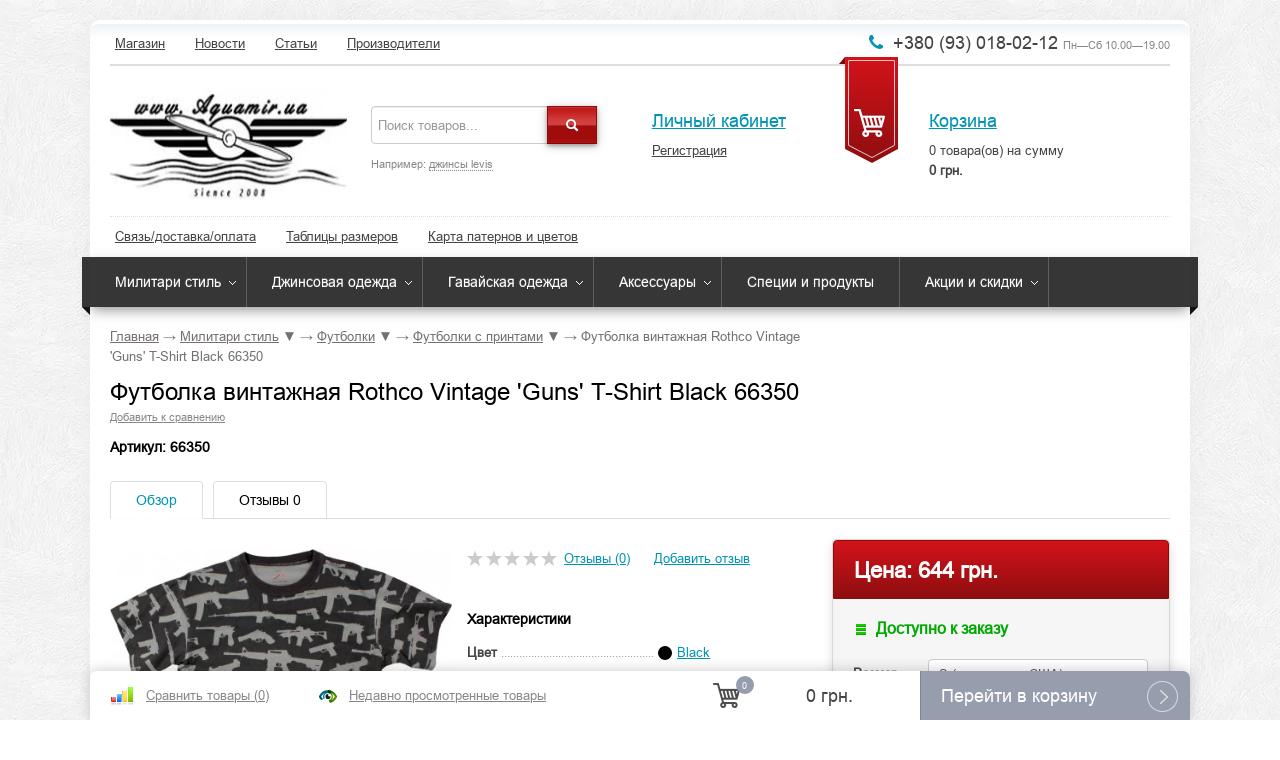

--- FILE ---
content_type: text/html; charset=utf-8
request_url: https://www.aquamir.kiev.ua/rothco-vintage-guns-t-shirt-black-66350/
body_size: 32319
content:
<!DOCTYPE html>
<html>
<head >
	<meta charset="utf-8">
	<title>Футболка винтажная Rothco Vintage &#039;Guns&#039; T-Shirt Black 66350</title>
	<meta name="Keywords" content="Rothco Vintage &#039;Guns&#039; T-Shirt Black 66350, S(под заказ, дату уточняйте), M(под заказ, дату уточняйте), L(под заказ, дату уточняйте), XL(под заказ, дату уточняйте), 2XL(под заказ, дату уточняйте), Футболки с принтами, Rothco, футболка винтажная" />
	<meta name="Description" content="Rothco Vintage &#039;Guns&#039; T-Shirt Black 66350, Винтажная милитари футболка Rothco. Серебристый рисунок из изображений стрелкового оружия по всей площади футболки. Печатный ярлык (не царапает шею). Материал: простиранный состаренный 60% хлопок / 40% полиэстер. Цвет: черный., 644 грн." />
	<meta name="viewport" content="width=device-width, initial-scale=1.0">
	<meta name="yandex-verification" content="c75c90e47266437b" />
			<link rel="shortcut icon" href="/favicon.ico"/>
			<!-- rss -->
				<link rel="alternate" type="application/rss+xml" title="Aquamir® Kiev UA" href="https://www.aquamir.kiev.ua/blog/rss/">	    <!-- HTML5 shim, for IE6-8 support of HTML5 elements -->
    <!--[if lt IE 9]>
      <script src="http://html5shim.googlecode.com/svn/trunk/html5.js"></script>
    <![endif]-->
    <!--[if IE 7]>
      <link href="css/font-awesome-ie7.min.css" rel="stylesheet">
    <![endif]-->
	<!-- CSS style-->
	<link rel="stylesheet" href="/wa-data/public/shop/themes/shopping2/css/bootstrap.css?v1.6.41"/>
		<link rel="stylesheet" href="/wa-data/public/shop/themes/shopping2/css/bootstrap-responsive.css?v1.6.41"/>
	<link type="text/css" rel="stylesheet" href="/wa-data/public/shop/themes/shopping2/css/mmenu/jquery.mmenu.all.css" />
		<link rel="stylesheet" href="/wa-data/public/shop/themes/shopping2/css/font-awesome.min.css?v1.6.41"/>
	<link rel="stylesheet" href="/wa-data/public/shop/themes/shopping2/css/formstyler/formstyler.css" />
				<style>
		@font-face { font-family: 'Custom Fonts'; font-style: normal; font-weight: 400; src: url('/wa-data/public/shop/themes/shopping2/css/font/arial.woff') format('woff'); }
        
	</style>    
		 
	                <link rel="stylesheet" href="/wa-data/public/shop/themes/shopping2/style-red.css?v1.6.41" class="stylefile"/>
            		<link rel="stylesheet" href="/wa-data/public/shop/themes/shopping2/css/lightbox/colorbox.css?v1.6.41" />
		<link rel="stylesheet" href="/wa-data/public/shop/themes/shopping2/user.css?v1.6.41" />
		    	<style>
        body { background: url('/wa-data/public/shop/products/14/webp/data/public/shop/themes/shopping2/img/back5.webp'); }
	</style>
    	<link href="/wa-apps/shop/plugins/siteprofquicksearch/static/style.css" rel="stylesheet">
<link href="https://www.aquamir.kiev.ua/wa-apps/shop/plugins/copyright//css/copyright.disable_save_image.css" rel="stylesheet">
<link href="https://www.aquamir.kiev.ua/wa-apps/shop/plugins/copyright//css/copyright.additional_text.css" rel="stylesheet">
 
	<!-- js -->
	 <script type="text/javascript" src="/wa-content/js/jquery/jquery-1.11.1.min.js" ></script>
	 <script type="text/javascript" src="/wa-content/js/jquery/jquery-migrate-1.2.1.min.js"></script>
	<script type="text/javascript" src="/wa-content/js/jquery-wa/wa.core.js"></script>
	<script type="text/javascript" src="/wa-data/public/shop/themes/shopping2/js/jquery.scrollTo.js"></script>
		<script type="text/javascript" src="/wa-data/public/shop/themes/shopping2/js/mmenu/jquery.mmenu.min.all.js"></script>
			<script type="text/javascript">
	$(function() {
									var account = '<a href="/login/">Личный кабинет</a><a href="/signup/">Регистрация</a>';
							var menu = '<div class="mm-header2"><span class="mm-title">Навигация</span></div><li style="border-top:1px solid #2b2b2b;" class="mobile_main_menu"><a href="/">Магазин</a></li><li class="mobile_main_menu"><a href="/blog/">Новости</a></li><li class="mobile_main_menu"><a href="/stati-obzory/">Статьи</a></li><li class="mobile_main_menu"><a href="/brand/">Производители</a></li>';
		$("#menu").mmenu({
			counters	: true,
			searchfield	: false,
			footer: {
				add: true,
				content: account
				},
			header: {
				add: true,
				update: true,
				title: 'Каталог товаров'
				}
			});
			if (menu) {
				$(".mobile_nav_menu").append(menu);
			}
		});
	</script>
			<script type="text/javascript">
		var currency_product = {"code":"UAH","sign":"\u0433\u0440\u043d.","iso4217":"980","title":"\u0423\u043a\u0440\u0430\u0438\u043d\u0441\u043a\u0430\u044f \u0433\u0440\u0438\u0432\u043d\u0430","name":[["hryvnia","hryvnias"],"hrn"],"frac_name":[["kopiyka","kopiykas"]],"precision":2,"sign_position":1,"sign_delim":" ","sign_html":"\u0433\u0440\u043d."};
	</script>
		<script src="/wa-apps/shop/plugins/siteprofquicksearch/static/common.js"></script>
<script src="https://www.aquamir.kiev.ua/wa-apps/shop/plugins/copyright//js/copyright.disable_save_image.js"></script>
<script src="https://www.aquamir.kiev.ua/wa-apps/shop/plugins/copyright//js/copyright.additional_text.js"></script>
 
	<script type="text/javascript" src="/wa-data/public/shop/themes/shopping2/js/jquery-ui.js"></script>
<script type="text/javascript" src="/wa-data/public/shop/themes/shopping2/js/formstyler/jquery.formstyler.min.js"></script>
<script type="text/javascript" src="/wa-data/public/shop/themes/shopping2/js/lightbox/jquery.colorbox.js"></script>
<script type="text/javascript" src="/wa-data/public/shop/themes/shopping2/js/jquery.ui.touch-punch.min.js"></script>
<script type="text/javascript" src="/wa-content/js/jquery-wa/wa.core.js?v2.2.0"></script>
<script type="text/javascript" src="/wa-content/js/jquery-plugins/jquery.cookie.js"></script>
<script type="text/javascript" src="/wa-data/public/shop/themes/shopping2/js/jquery.carouFredSel-6.0.4-packed.js"></script>
<script type="text/javascript" src="/wa-apps/shop/js/lazy.load.js?v6.3.0.44568"></script>
<script type="text/javascript" src="/wa-data/public/shop/themes/shopping2/script.js"></script>
		
<!-- plugin hook: 'frontend_head' -->

<meta property="og:type" content="product" />
<meta property="og:url" content="https://www.aquamir.kiev.ua/rothco-vintage-guns-t-shirt-black-66350/" />
<meta property="og:title" content="Футболка винтажная Rothco Vintage &#039;Guns&#039; T-Shirt Black 66350" />
<meta property="og:locale" content="ru_RU" />
<meta property="product:price:amount" content="644" />
<meta property="product:price:currency" content="UAH" />
<meta property="product:condition" content="new" />
<meta property="og:site_name" content="Oдежда Rothco, джинсы Levis, Lee, Wrangler, гавайские рубашки Pacific Legend" />
<meta property="og:updated_time" content="2024-02-05 15:46:24" />
<meta property="og:description" content="Винтажная тематическая милитари футболка Rothco (Ротко) с коротким рукавом.Изображения разного стрелкового оружия по всей футболки.Принт имеет эффект искусственного старения.Печатный ярлык (не царапае" />
<meta property="fb:app_id" content="608072082988699" />
<meta property="og:image" content="https://www.aquamir.kiev.ua/wa-data/public/shop/products/00/webp/97/10/11097/images/26568/26568.750x0.webp" />
<meta property="product:availability" content="in stock" />
<meta property="product:brand" content="Rothco®" />
<meta property="product:category" content="Футболки с принтами" />
<meta property="product:material" content="60% хлопок / 40% полиэстер" />
<meta property="twitter:card" content="summary_large_image" />
<meta property="twitter:title" content="Футболка винтажная Rothco Vintage &#039;Guns&#039; T-Shirt Black 66350" />
<meta property="twitter:url" content="https://www.aquamir.kiev.ua/rothco-vintage-guns-t-shirt-black-66350/" />
<meta property="twitter:site" content="@aquamir_ua" />
<meta property="twitter:creator" content="@aquamir_ua" />
<meta property="twitter:image" content="https://www.aquamir.kiev.ua/wa-data/public/shop/products/00/webp/97/10/11097/images/26568/26568.750x0.webp" />
<meta property="twitter:description" content="Винтажная тематическая милитари футболка Rothco (Ротко) с коротким рукавом.Изображения разного стрелкового оружия по всей футболки.Принт имеет эффект искусственного старения.Печатный ярлык (не царапае" />
<script type="application/ld+json">
{"@context":"http:\/\/schema.org","@type":"BreadcrumbList","itemListElement":[{"@type":"ListItem","position":1,"item":{"@id":"\/","name":"Aquamir\u00ae Kiev UA"}},{"@type":"ListItem","position":2,"item":{"@id":"\/category\/rothco-ua\/","name":"\u041c\u0438\u043b\u0438\u0442\u0430\u0440\u0438 \u0441\u0442\u0438\u043b\u044c"}},{"@type":"ListItem","position":3,"item":{"@id":"\/category\/rothco-ua\/tshirt\/","name":"\u0424\u0443\u0442\u0431\u043e\u043b\u043a\u0438"}},{"@type":"ListItem","position":4,"item":{"@id":"\/category\/rothco-ua\/tshirt\/graphic-t-shirt\/","name":"\u0424\u0443\u0442\u0431\u043e\u043b\u043a\u0438 \u0441 \u043f\u0440\u0438\u043d\u0442\u0430\u043c\u0438"}},{"@type":"ListItem","position":5,"item":{"@id":"\/rothco-vintage-guns-t-shirt-black-66350\/","name":"\u0424\u0443\u0442\u0431\u043e\u043b\u043a\u0430 \u0432\u0438\u043d\u0442\u0430\u0436\u043d\u0430\u044f Rothco Vintage 'Guns' T-Shirt Black 66350"}}]}
</script>

<script type="application/ld+json">
{"@context":"http:\/\/schema.org\/","@type":"Product","name":"\u0424\u0443\u0442\u0431\u043e\u043b\u043a\u0430 \u0432\u0438\u043d\u0442\u0430\u0436\u043d\u0430\u044f Rothco Vintage 'Guns' T-Shirt Black 66350","image":"https:\/\/www.aquamir.kiev.ua\/wa-data\/public\/shop\/products\/00\/webp\/97\/10\/11097\/images\/26568\/26568.750x0.webp","description":"\u0412\u0438\u043d\u0442\u0430\u0436\u043d\u0430\u044f \u0442\u0435\u043c\u0430\u0442\u0438\u0447\u0435\u0441\u043a\u0430\u044f \u043c\u0438\u043b\u0438\u0442\u0430\u0440\u0438 \u0444\u0443\u0442\u0431\u043e\u043b\u043a\u0430 Rothco (\u0420\u043e\u0442\u043a\u043e) \u0441 \u043a\u043e\u0440\u043e\u0442\u043a\u0438\u043c \u0440\u0443\u043a\u0430\u0432\u043e\u043c.\u0418\u0437\u043e\u0431\u0440\u0430\u0436\u0435\u043d\u0438\u044f \u0440\u0430\u0437\u043d\u043e\u0433\u043e \u0441\u0442\u0440\u0435\u043b\u043a\u043e\u0432\u043e\u0433\u043e \u043e\u0440\u0443\u0436\u0438\u044f \u043f\u043e \u0432\u0441\u0435\u0439 \u0444\u0443\u0442\u0431\u043e\u043b\u043a\u0438.\u041f\u0440\u0438\u043d\u0442 \u0438\u043c\u0435\u0435\u0442 \u044d\u0444\u0444\u0435\u043a\u0442 \u0438\u0441\u043a\u0443\u0441\u0441\u0442\u0432\u0435\u043d\u043d\u043e\u0433\u043e \u0441\u0442\u0430\u0440\u0435\u043d\u0438\u044f.\u041f\u0435\u0447\u0430\u0442\u043d\u044b\u0439 \u044f\u0440\u043b\u044b\u043a (\u043d\u0435 \u0446\u0430\u0440\u0430\u043f\u0430\u0435\u0442 \u0448\u0435\u044e).\u0422\u043a\u0430\u043d\u044c: \u043f\u0440\u0435\u0434\u0432\u0430\u0440\u0438\u0442\u0435\u043b\u044c\u043d\u043e \u0441\u0442\u0438\u0440\u0430\u043d\u043d\u0430\u044f \u0441 \u044d\u043d\u0437\u0438\u043c\u0430\u043c\u0438 \u0438 \u0438\u0441\u043a\u0443\u0441\u0441\u0442\u0432\u0435\u043d\u043d\u043e \u0441\u043e\u0441\u0442\u0430\u0440\u0435\u043d\u043d\u0430\u044f.\u0421\u043e\u0441\u0442\u0430\u0432 \u0442\u043a\u0430\u043d\u0438: 60% \u0445\u043b\u043e\u043f\u043e\u043a \/ 40% \u043f\u043e\u043b\u0438\u044d\u0441\u0442\u0435\u0440.\u0426\u0432\u0435\u0442: \u0447\u0435\u0440\u043d\u044b\u0439.ITEM # 66350 ROTHCO T-SHIRT \/ MULTI PRINT GUNS - BLACK.UPC: 613902663503.RN: 37572.\u041f\u0440\u043e\u0438\u0437\u0432\u043e\u0434\u0438\u0442\u0435\u043b\u044c: Morris Rothenberg & Son, Inc. (NY, USA).\u041f\u0440\u043e\u0438\u0437\u0432\u0435\u0434\u0435\u043d\u043e \u0432 \u041a\u0438\u0442\u0430\u0435 \u0434\u043b\u044f \u0421\u0428\u0410.\r\n\r\n","brand":{"@type":"http:\/\/schema.org\/Brand","name":"Rothco\u00ae"},"material":"60% \u0445\u043b\u043e\u043f\u043e\u043a \/ 40% \u043f\u043e\u043b\u0438\u044d\u0441\u0442\u0435\u0440","color":"Black","productID":"11097","sku":"66350","offers":{"@type":"AggregateOffer","lowPrice":"644","highPrice":"690","offerCount":"5","priceCurrency":"UAH","offers":[{"@type":"Offer","priceCurrency":"UAH","price":"644","name":"S(\u043f\u043e\u0434 \u0437\u0430\u043a\u0430\u0437, \u0434\u0430\u0442\u0443 \u0443\u0442\u043e\u0447\u043d\u044f\u0439\u0442\u0435)","availability":"http:\/\/schema.org\/InStock"},{"@type":"Offer","priceCurrency":"UAH","price":"644","name":"M(\u043f\u043e\u0434 \u0437\u0430\u043a\u0430\u0437, \u0434\u0430\u0442\u0443 \u0443\u0442\u043e\u0447\u043d\u044f\u0439\u0442\u0435)","availability":"http:\/\/schema.org\/InStock"},{"@type":"Offer","priceCurrency":"UAH","price":"644","name":"L(\u043f\u043e\u0434 \u0437\u0430\u043a\u0430\u0437, \u0434\u0430\u0442\u0443 \u0443\u0442\u043e\u0447\u043d\u044f\u0439\u0442\u0435)","availability":"http:\/\/schema.org\/InStock"},{"@type":"Offer","priceCurrency":"UAH","price":"644","name":"XL(\u043f\u043e\u0434 \u0437\u0430\u043a\u0430\u0437, \u0434\u0430\u0442\u0443 \u0443\u0442\u043e\u0447\u043d\u044f\u0439\u0442\u0435)","availability":"http:\/\/schema.org\/InStock"},{"@type":"Offer","priceCurrency":"UAH","price":"690","name":"2XL(\u043f\u043e\u0434 \u0437\u0430\u043a\u0430\u0437, \u0434\u0430\u0442\u0443 \u0443\u0442\u043e\u0447\u043d\u044f\u0439\u0442\u0435)","availability":"http:\/\/schema.org\/InStock"}]}}
</script>



	<meta name="AUTHOR" content="Aquamir.Kiev.UA">
<meta name="COPYRIGHT" CONTENT="(с) Aquamir®.Kiev.UA, 2008-2025 ">
<meta name="p:domain_verify" content="d4bbdae8c09ee1d7663e0482dc528b42"/>


<!-- Google tag (gtag.js) -->
<script async src="https://www.googletagmanager.com/gtag/js?id=G-S1W7VHM11R"></script>
<script>
  window.dataLayer = window.dataLayer || [];
  function gtag(){dataLayer.push(arguments);}
  gtag('js', new Date());

  gtag('config', 'G-S1W7VHM11R');
</script>
<script type="text/javascript">
(function(i,s,o,g,r,a,m){i['GoogleAnalyticsObject']=r;i[r]=i[r]||function(){
(i[r].q=i[r].q||[]).push(arguments)},i[r].l=1*new Date();a=s.createElement(o),
m=s.getElementsByTagName(o)[0];a.async=1;a.src=g;m.parentNode.insertBefore(a,m)
})(window,document,'script','//www.google-analytics.com/analytics.js','ga');
ga('create', 'UA-75948810-1', 'auto');
ga('send', 'pageview');

</script> 
</head>
<body>
<div class="site">
			<div class="mobile_menu">
			<div class="mobile_icon"><a href="#menu"><img src="/wa-data/public/shop/products/14/webp/data/public/shop/themes/shopping2/img/mobile_menu.webp"></a></div>
						<div class="mobile_cart"> <p> <a href="#" class="mobile_search_button"><img src="/wa-data/public/shop/products/14/webp/data/public/shop/themes/shopping2/img/search_mobile.webp"></a> <a href="/cart/"><img src="/wa-data/public/shop/products/14/webp/data/public/shop/themes/shopping2/img/cart_mobile.webp"></a></p></div>
					</div>
		<div class="mobile_search" style="display:none;">
		<div class="search-block">
			<div class="input-append span10">
				<form method="get"  action="/search/">
				  <input class="searchinput"  type="search" name="query"  placeholder="Поиск товаров...">
				<button class="btn buttonnav mobile_btn" type="submit"><i class="icon-search icon-white"></i></button>
				</form>
			</div>
			<p class="hint">Например: <a href="/search/?query=джинсы levis">джинсы levis</a></p>
			</div>
				</div>
		<div class="container">
	<div class="row-fluid block">
		<div class="span12">
			<div class="mobile_top">
			</div>
			<div class="mobile_header">
				<div class="logo text-center">
					<a href="/">
													<img src="/wa-data/public/shop/products/10/webp/data/public/shop/themes/shopping2/img/logo.webp" alt="Aquamir® Kiev UA"/>
											</a>
									</div>
				<div class="text-center">
					<div class="phone"><span class="fa fa-phone fa-fw"></span> 
					+380 (93) 018-02-12
											<i>Пн—Сб 10.00—19.00</i>
										</div>				</div>
			</div>
			<div class="topblock">
				<div class="row-fluid">
					<div class="span7">
						<ul class="mainmenu">
													<li class="selected"><a href="/">Магазин</a></li>
													<li><a href="/blog/">Новости</a></li>
													<li><a href="/stati-obzory/">Статьи</a></li>
													<li><a href="/brand/">Производители</a></li>
												</ul>
					</div>
					<div class="span5 text-right"> 
						<div class="phone"><span class="fa fa-phone fa-fw"></span> 
						+380 (93) 018-02-12
													<i>Пн—Сб 10.00—19.00</i>
												</div>					</div>
				</div>
			</div>	
			<div class="row-fluid header header_big">
				<div class="span3">
					<div class="logo">
						<a href="/">
															<img src="/wa-data/public/shop/products/10/webp/data/public/shop/themes/shopping2/img/logo.webp" alt="Aquamir® Kiev UA"/>
													</a>
											</div>
										<div style="padding:0px 20px;">
						<!-- plugin hook: 'frontend_header' -->
						
						<div class="copyright-additional-text">
    <div class="copyright-additional-text__content">

    </div>
    <div class="copyright-additional-text__additional-text">
        <br />
        <a href="http://www.aquamir.kiev.ua" target="_blank"><img src="/wa-data/public/shop/img/pix-1.gif" alt="© Aquamir.Kiev.UA"></a>
    </div>
</div>   
					</div>
									</div>
				<div class="span3">
					<div class="search-block">
					<div class="input-append span10">
						<form method="get" id="top_search" action="/search/">
							  <input class="span10 searchinput" type="search" name="query"   id="search" placeholder="Поиск товаров...">
							  <button class="btn buttonnav" type="submit"><i class="icon-search icon-white"></i></button>
						</form>
					</div>
					<p class="hint">Например: <a href="/search/?query=джинсы levis">джинсы levis</a></p>
					</div>
									</div>
				<div class="span2 kabinet">
																		<h4><a href="/login/">Личный кабинет</a></h4>
							<a href="/signup/">Регистрация</a>
															</div>
				<div class="span4 cartblock" style="position:relative;">
																				<div class="cart-icon"><a href="/cart/">
					<img src="/wa-data/public/shop/products/14/webp/data/public/shop/themes/shopping2/img/cart-big.webp" class="cartfill" alt="Корзина"/></a></div>
					<div class="cart-info">
						<h4><a href="/cart/">Корзина</a></h4>
						<p><span class="cart-count">0</span> товара(ов) на сумму<br> <span class="cart-total">0 грн.</span></p>
					</div>
					<div class="cart-popup" style="display:none;">                        
						<h4><a href="/cart/">Корзина</a></h4>
							                            
							<div class="cart-popup-product" style="display:none;">
																<div class="addproduct"></div>
								<hr>
								<h4>Всего: <span class="cart-total">0 грн.</span></h4>
								<a href="/my/" class="buttonnav black">Оформить заказ</a>
							</div>
							<div class="cart-popup-empty">
								Ваша корзина пуста.
							</div>
					</div>
									</div>
			</div>
			<!-- plugin hook: 'frontend_nav' -->
			
			
						 
					<div class="frontend_header_margin">
						<div class="frontend_header">
						<div class="row-fluid">
														<div class="span8">
							  <ul class="menu-v" id="page-list"><li><a href="/dostavka-i-oplata/" title="Доставка и оплата заказов - Aquamir.Kiev.UA">Связь/доставка/оплата</a></li><li class="collapsible"><a href="/tablitsy-razmerov/" title="Таблицы размеров американской одежды">Таблицы размеров</a><ul class="menu-v"><li class="collapsible"><a href="/tablitsy-razmerov/rothco/" title="Таблицы размеров Rothco - Aquamir.Kiev.UA">Rothco</a><ul class="menu-v"><li><a href="/tablitsy-razmerov/rothco/tablitsa-razmerov-detskikh-kurtok-m-65-rothco/" title="Таблица размеров детских курток M-65 Rothco">Таблица размеров детских курток M-65 Rothco</a></li><li><a href="/tablitsy-razmerov/rothco/tablitsa-razmerov-kurtki-rothco-m-65-c-podstezhkoy/" title="Таблица размеров американской куртки с утепляющей подстежкой Rothco M-65 Field Jacket">Таблица размеров куртки Rothco M-65 c подстежкой</a></li><li><a href="/tablitsy-razmerov/rothco/tablitsa-razmerov-detskikh-futbolok-rothco/" title="Таблица размеров детских футболок Rothco">Таблица размеров детских футболок Rothco</a></li><li><a href="/tablitsy-razmerov/rothco/Tablica-razmerov-kurtki-Rothco-M-51-Fishtail-Parka" title="Таблица размеров куртки Rothco M-51 Fishtail Parka">Таблица размеров куртки Rothco M-51 Fishtail Parka</a></li><li><a href="/tablitsy-razmerov/rothco/tablitsa-razmerov-kurtki-rothco-vintage-n-3b-parka/" title="Таблица размеров куртки Rothco Vintage N-3B Parka">Таблица размеров куртки Rothco Vintage N-3B Parka</a></li><li><a href="/tablitsy-razmerov/rothco/tablitsa-razmerov-dlya-zhenskoy-kurtki-rothco-ma-1-art2410-i-2420/" title="Таблица размеров для женской куртки Rothco MA-1 (арт.2410 и 2420)">Таблица размеров для женской куртки Rothco MA-1 (арт.2410 и 2420)</a></li><li><a href="/tablitsy-razmerov/rothco/tablitsa-razmerov-detskikh-kurtok-ma-1-rothco/" title="Таблица размеров детских курток MA-1 Rothco">Таблица размеров детских курток MA-1 Rothco</a></li><li><a href="/tablitsy-razmerov/rothco/tablitsa-razmerov-kamuflirovannykh-tolstovok-rothco-camo-pullover-hooded-sweatshirt/" title="Таблица размеров камуфлированных толстовок Rothco Camo Pullover Hooded Sweatshirt">Таблица размеров камуфлированных толстовок Rothco Camo Pullover Hooded Sweatshirt</a></li><li><a href="/tablitsy-razmerov/rothco/tablitsa-razmerov-zhenskikh-futbolok-rothco/" title="Таблица размеров женских футболок Rothco">Таблица размеров женских футболок Rothco</a></li><li><a href="/tablitsy-razmerov/rothco/tablitsy-razmerov-termobelya-rothco/" title="Таблицы размеров термобелья Rothco">Таблицы размеров термобелья Rothco</a></li><li><a href="/tablitsy-razmerov/rothco/obuv-rothco/" title="Таблицы размеров обуви Rothco">Обувь Rothco</a></li><li><a href="/tablitsy-razmerov/rothco/tablitsa-razmerov-flisovykh-kurtok-rothco-generation-iii-level-3-fleece-jacket/" title="Таблица размеров флисовых курток Rothco Generation III Level 3 Fleece Jacket">Таблица размеров флисовых курток Rothco Generation III Level 3 Fleece Jacket</a></li></ul></li><li class="collapsible"><a href="/tablitsy-razmerov/pacific-legend-apparel-inc/" title="Купить оригинальные гавайки Киев">Pacific Legend Apparel</a><ul class="menu-v"><li><a href="/tablitsy-razmerov/pacific-legend-apparel-inc/410-shirt/" title="Таблица размеров мужских гавайских рубашек Pacific Legend 410">Men Style 410 - Allover Prints</a></li><li><a href="/tablitsy-razmerov/egend-men-shirt-style-440/" title="Таблица размеров мужских гавайских рубашек Pacific Legend 440">Men Style 440 - Border Prints</a></li><li><a href="/tablitsy-razmerov/pacific-legend-apparel-inc/tab-size-Pacific-Legend-men-shirt-style-442/" title="Таблица размеров мужских гавайских рубашек Pacific Legend из хлопка поплин, серия 442">Men Style 442 - Matching Front</a></li><li><a href="/tablitsy-razmerov/pacific-legend-apparel-inc/tab-size-Pacific-Legend-men-shirt-style-444/" title="Таблица размеров мужских гавайских рубашек Pacific Legend из хлопка поплин, серия 444">Men Style 444 - Single Panel</a></li><li><a href="/tablitsy-razmerov/pacific-legend-apparel-inc/tab-size-Pacific-Legend-men-shirt-style-470/" title="Таблица размеров мужских гавайских рубашек Pacific Legend из района, серия 470">Men Style 470 - Rayon Shirts</a></li><li><a href="/tablitsy-razmerov/pacific-legend-apparel-inc/tab-size-Pacific-Legend-women-shirt-style-348/" title="Таблица размеров женских гавайских рубашек Pacific Legend из хлопка поплин, серии 348">Ladies Style 348 - Fitted Shirts</a></li><li><a href="/tablitsy-razmerov/pacific-legend-apparel-inc/women-camp-shirt/" title="Таблица размеров женских гавайских рубашек Pacific Legend из хлопка поплин, серии 346">Women Style 346 - Camp Shirts</a></li><li><a href="/tablitsy-razmerov/pacific-legend-apparel-inc/tab-size-Pacific-Legend-women-shirt-style-342/" title="Таблица размеров женских гавайских рубашек без рукавов Pacific Legend из хлопка поплин, серии 342">Women Style 342 - Sleeveless Shirts</a></li><li><a href="/tablitsy-razmerov/pacific-legend-apparel-inc/tab-size-Pacific-Legend-women-Dress-306" title="Таблица размеров женских гавайских сарафанов Pacific Legend Spaghetti Dress 306">Women Style 306 - Short Spaghetti</a></li><li><a href="/tablitsy-razmerov/pacific-legend-apparel-inc/tab-size-Pacific-Legend-women-Dress-313" title="Таблица размеров женских сарафанов Pacific Legend Ladies Sarong Dress 313 серии">Women Style 313 - Sarong Dress</a></li><li><a href="/tablitsy-razmerov/pacific-legend-apparel-inc/tab-size-Pacific-Legend-women-Dress-315" title="Таблица размеров женских гавайских коротких сарафанов из хлопка поплин Pacific Legend Ladies Short Tank Dress 315 серии">Women Style 315 - Short Tank Dress</a></li><li><a href="/tablitsy-razmerov/ng-spaghetti" title="Таблица размеров женских длинных платьев из хлопка поплин Pacific Legend Ladies Long Spaghetti 318 серии">Women Style 318 - Long Spaghetti Dress</a></li><li><a href="/tablitsy-razmerov/pacific-legend-apparel-inc/women-style-321---long-tank-dress/" title="Таблица размеров женских длинных платьев из хлопка поплин Pacific Legend Ladies Long Tank Dress 321 серии">Women Style 321 - Long Tank Dress</a></li><li><a href="/tablitsy-razmerov/pacific-legend-apparel-inc/women-style-328---long-halter-dress/" title="Таблица размеров женских длинных платьев из хлопка поплин Pacific Legend Ladies Long Halter Dress 328 серии">Women Style 328 - Long Halter Dress</a></li><li><a href="/tablitsy-razmerov/pacific-legend-apparel-inc/women-style-330-sun-dress/" title="Таблица размеров женских гавайских сарафанов из хлопка поплин Pacific Legend Ladies Sun Dress 330 серии">Women Style 330 - Sun Dress</a></li><li><a href="/tablitsy-razmerov/pacific-legend-apparel-inc/women-style-332-tube-dress/" title="Таблица размеров женских гавайских сарафанов из хлопка поплин Pacific Legend Ladies Tube Dress 332 серии">Women Style 332 - Tube Dress</a></li><li><a href="/tablitsy-razmerov/pacific-legend-apparel-inc/women-style-334-long-muumuu/" title="Таблица размеров женских гавайских платьев муму из хлопка поплин Pacific Legend Ladies Long Muumuu Dress 334 серии">Women Style 334 - Long Muumuu</a></li><li><a href="/tablitsy-razmerov/pacific-legend-apparel-inc/women-style-360-border-tank-dress/" title="Таблица размеров женских коротких гавайских сарафанов из хлопка поплин Pacific Legend Ladies 360 Border Tank Dress 360 серии">Women Style 360 Border Tank Dress</a></li><li><a href="/tablitsy-razmerov/pacific-legend-apparel-inc/women-style-708---rayon-tube-dress/" title="Таблица размеров женских гавайских сарафанов из исскуственного шелка район Pacific Legend Ladies Rayon Tube Dress 708 серии">Women Style 708 - Rayon Tube Dress</a></li></ul></li><li><a href="/tablitsy-razmerov/port--company/" title="Таблицы размеров Port &amp; Company® ">Port &amp; Company</a></li><li><a href="/tablitsy-razmerov/levis-dlya-muzhchin/" title="Таблицы размеров мужских джинсов Levi's (Левис)">Levi's для мужчин</a></li></ul></li><li><a href="/karta-militari-tsvetov/" title="Карта патернов и цветов одежды">Карта патернов и цветов</a></li></ul>
							</div>
																				</div>
						</div>
					</div>
																		<div class="topmenumainh">
						<div class="left-corner"></div>
						<div class="right-corner"></div>
						                        
						<ul class="topmenuh"><li class="collapsible"><a href="/category/rothco-ua/" title="Милитари стиль">Милитари стиль</a><ul><li class="collapsible"><a href="/category/rothco-ua/women-clothing/" title="Одежда для женщин">Одежда для женщин</a></li><li class="collapsible"><a href="/category/rothco-ua/kids-clothing/" title="Одежда для детей">Одежда для детей</a></li><li class="collapsible"><a href="/category/rothco-ua/footwear/" title="Обувь и аксессуары">Обувь и аксессуары</a></li><li class="collapsible"><a href="/category/rothco-ua/patches-and-insignia/" title="Геральдика">Геральдика</a></li><li class="collapsible"><a href="/category/rothco-ua/headwear/" title="Головные уборы">Головные уборы</a></li><li class="collapsible"><a href="/category/rothco-ua/jackets/" title="Куртки, бушлаты, накидки">Куртки, бушлаты, накидки</a></li><li class="collapsible"><a href="/category/rothco-ua/pants/" title="Брюки">Брюки</a></li><li class="collapsible"><a href="/category/rothco-ua/shorts/" title="Шорты">Шорты</a></li><li class="collapsible"><a href="/category/rothco-ua/shirt/" title="Рубашки">Рубашки</a></li><li class="collapsible"><a href="/category/rothco-ua/tshirt/" title="Футболки">Футболки</a></li><li class="collapsible"><a href="/category/rothco-ua/hoodie/" title="Толстовки">Толстовки</a></li><li><a href="/category/rothco-ua/sweaters/" title="Свитера">Свитера</a></li><li><a href="/category/rothco-ua/Thermal-Underwear/" title="Термобелье  ECWCS">Термобелье  ECWCS</a></li><li><a href="/category/rothco-ua/socks/" title="Носки">Носки</a></li><li class="collapsible"><a href="/category/rothco-ua/belts/" title="Ремни и платформы">Ремни и платформы</a></li><li class="collapsible"><a href="/category/rothco-ua/gloves/" title="Перчатки">Перчатки</a></li><li><a href="/category/rothco-ua/vests/" title="Жилеты">Жилеты</a></li><li><a href="/category/rothco-ua/coveralls/" title="Комбинезоны">Комбинезоны</a></li><li><a href="/category/rothco-ua/suspenders/" title="Подтяжки">Подтяжки</a></li><li class="collapsible"><a href="/category/rothco-ua/masking-for-hunting/" title="Маскировка">Маскировка</a></li></ul></li><li class="collapsible"><a href="/category/denim-clothing/" title="Джинсовая одежда">Джинсовая одежда</a><ul><li class="collapsible"><a href="/category/denim-clothing/lee-clothing/" title="Lee®">Lee®</a></li><li class="collapsible"><a href="/category/denim-clothing/wrangler-clothing/" title="Wrangler®">Wrangler®</a></li><li class="collapsible"><a href="/category/denim-clothing/levis-clothing/" title="Levi's®">Levi's®</a></li><li><a href="/category/denim-clothing/big-and-tall/" title="Большие размеры">Большие размеры</a></li><li><a href="/category/denim-clothing/women/" title="Женщинам">Женщинам</a></li><li><a href="/category/denim-clothing/men/" title="Мужчинам">Мужчинам</a></li><li><a href="/category/denim-clothing/shirt/" title="Рубашки и футболки">Рубашки и футболки</a></li><li><a href="/category/denim-clothing/denim-jacket/" title="Куртки">Куртки</a></li><li><a href="/category/denim-clothing/kombinezony/" title="Комбинезоны">Комбинезоны</a></li><li><a href="/category/denim-clothing/jeans/" title="Джинсы">Джинсы</a></li><li><a href="/category/denim-clothing/shorty-denim/" title="Шорты">Шорты</a></li><li><a href="/category/denim-clothing/remni/" title="Ремни">Ремни</a></li></ul></li><li class="collapsible"><a href="/category/hawaii-clothing/" title="Гавайская одежда">Гавайская одежда</a><ul><li><a href="/category/hawaii-clothing/womens-hawaiian-clothing/" title="Женщинам">Женщинам</a></li><li><a href="/category/hawaii-clothing/men-hawaii-clothing/" title="Мужчинам">Мужчинам</a></li><li><a href="/category/hawaii-clothing/410-men-hawaiian-shirts/" title="410 Men Hawaiian Shirts">410 Men Hawaiian Shirts</a></li><li><a href="/category/hawaii-clothing/440-matched-front-mens-hawaiian-shirts/" title="440 Men Matched Front Hawaiian Shirts">440 Men Matched Front Hawaiian Shirts</a></li><li><a href="/category/hawaii-clothing/442-matched-front-mens-hawaiian-shirts/" title="442 Men Matched Front Hawaiian Shirts">442 Men Matched Front Hawaiian Shirts</a></li><li><a href="/category/hawaii-clothing/444-single-panel-mens-hawaiian-shirts/" title="444 Men Single Panel Hawaiian Shirts">444 Men Single Panel Hawaiian Shirts</a></li><li><a href="/category/hawaii-clothing/470-hawaiian-rayon-shirts/" title="470 Men Rayon Hawaiian Shirts">470 Men Rayon Hawaiian Shirts</a></li><li><a href="/category/hawaii-clothing/348-ladies-fitted-shirts/" title="348 Ladies Fitted Hawaiian Shirts">348 Ladies Fitted Hawaiian Shirts</a></li><li><a href="/category/hawaii-clothing/346-womens-camp-hawaiian-shirts/" title="346 Women's Camp Hawaiian Shirts">346 Women's Camp Hawaiian Shirts</a></li><li><a href="/category/hawaii-clothing/342-women-sleeveless-shirts/" title="342 Women Sleeveless Shirts">342 Women Sleeveless Shirts</a></li><li><a href="/category/hawaii-clothing/306-spaghetti-dress/" title="306 Women Spaghetti Dress">306 Women Spaghetti Dress</a></li><li><a href="/category/hawaii-clothing/313-sarong-dress/" title="313 Women Sarong Dress">313 Women Sarong Dress</a></li><li><a href="/category/hawaii-clothing/315-women-tank-dress/" title="315 Women Tank Dress">315 Women Tank Dress</a></li><li><a href="/category/hawaii-clothing/321-women-long-dress/" title="321 Women Long Dress">321 Women Long Dress</a></li><li><a href="/category/hawaii-clothing/328-women-halter-dress/" title="328 Women Halter Dress">328 Women Halter Dress</a></li><li><a href="/category/hawaii-clothing/330-sun-dress/" title="330 Women Sun Dress">330 Women Sun Dress</a></li><li><a href="/category/hawaii-clothing/332-women-hawaiian-tube-dress/" title="332 Women Tube Dress">332 Women Tube Dress</a></li><li><a href="/category/hawaii-clothing/334-women-long-muumuu-dress/" title="334 Women Long Muumuu Dress">334 Women Long Muumuu Dress</a></li><li><a href="/category/hawaii-clothing/360-border-print-dress/" title="360 Women Border Print Dress">360 Women Border Print Dress</a></li><li><a href="/category/hawaii-clothing/708-women-rayon-smocked-sundress/" title="708 Women Rayon Smocked Sundress">708 Women Rayon Smocked Sundress</a></li></ul></li><li class="collapsible"><a href="/category/military-and-tactical-gear/" title="Аксессуары">Аксессуары</a><ul><li><a href="/category/military-and-tactical-gear/first-aid/" title="Первая медицинская помощь">Первая медицинская помощь</a></li><li><a href="/category/military-and-tactical-gear/water-purification/" title="Очистка воды">Очистка воды</a></li><li class="collapsible"><a href="/category/military-and-tactical-gear/survival-gear/" title="Выживание">Выживание</a></li><li class="collapsible"><a href="/category/military-and-tactical-gear/accessories/" title="Аксессуары">Аксессуары</a></li><li class="collapsible"><a href="/category/military-and-tactical-gear/camping/" title="Кемпинг">Кемпинг</a></li><li><a href="/category/military-and-tactical-gear/repellents/" title="Защита от насекомых">Защита от насекомых</a></li><li><a href="/category/military-and-tactical-gear/berushi-naushniki/" title="Беруши, наушники">Беруши, наушники</a></li><li class="collapsible"><a href="/category/military-and-tactical-gear/canteens-and-covers/" title="Фляги и чехлы">Фляги и чехлы</a></li><li><a href="/category/military-and-tactical-gear/compasses/" title="Компасы">Компасы</a></li><li class="collapsible"><a href="/category/military-and-tactical-gear/watch/" title="Часы и ремешки">Часы и ремешки</a></li><li class="collapsible"><a href="/category/military-and-tactical-gear/eyewear/" title="Очки">Очки</a></li><li class="collapsible"><a href="/category/military-and-tactical-gear/tros/" title="Трос и паракорд">Трос и паракорд</a></li><li class="collapsible"><a href="/category/military-and-tactical-gear/military-gear-bags/" title="Подсумки">Подсумки</a></li><li class="collapsible"><a href="/category/military-and-tactical-gear/bags-and-packs/" title="Сумки, рюкзаки, баулы">Сумки, рюкзаки, баулы</a></li><li class="collapsible"><a href="/category/military-and-tactical-gear/knife/" title="Ножи">Ножи</a></li><li><a href="/category/military-and-tactical-gear/manuals-books/" title="Книги и DVD">Книги и DVD</a></li><li><a href="/category/military-and-tactical-gear/multi-tool/" title="Мультитулы">Мультитулы</a></li><li><a href="/category/military-and-tactical-gear/cleaning-kits-and-lubricants/" title="Уход за оружием">Уход за оружием</a></li><li><a href="/category/military-and-tactical-gear/knee-and-elbow-pads/" title="Наколенники и налокотники">Наколенники и налокотники</a></li><li><a href="/category/military-and-tactical-gear/holster/" title="Кобуры и платформы">Кобуры и платформы</a></li><li class="collapsible"><a href="/category/military-and-tactical-gear/flashlights/" title="Фонари">Фонари</a></li></ul></li><li><a href="/category/spetsii/" title="Специи и продукты">Специи и продукты</a></li><li class="collapsible"><a href="/category/offers/" title="Акции и скидки">Акции и скидки</a><ul><li><a href="/category/offers/sale-jeans/" title="Скидки на джинсы Levis, Lee, Wrangler">Скидки на джинсы Levis, Lee, Wrangler</a></li><li><a href="/category/offers/jacket-sale-in-ua/" title="Куртки распродажа">Куртки распродажа</a></li><li><a href="/category/offers/obuv_sale/" title="Обувь распродажа">Обувь распродажа</a></li></ul></li></ul>                        
					</div>
					<div class="bigmenu" style="display:none;">
						<li><a href="#"><img src="/wa-data/public/shop/products/14/webp/data/public/shop/themes/shopping2/img/more-menu.webp" width="25" height="6"/></a>
						<ul class="subbigmenuh"><li><a href="/category/rothco-ua/" title="Милитари стиль">Милитари стиль</a><ul><li><a href="/category/rothco-ua/women-clothing/" title="Одежда для женщин">Одежда для женщин</a><ul><li><a href="/category/rothco-ua/women-clothing/legginsy/" title="Леггинсы">Леггинсы</a></li><li><a href="/category/rothco-ua/women-clothing/womens-jacket/" title="Женские куртки">Женские куртки</a></li><li><a href="/category/rothco-ua/women-clothing/rothco-women-tank-top/" title="Женские майки">Женские майки</a></li><li><a href="/category/rothco-ua/women-clothing/womens-t-shirt/" title="Женские футболки">Женские футболки</a></li><li><a href="/category/rothco-ua/women-clothing/rothco-womens-underwear/" title="Женские трусики">Женские трусики</a></li><li><a href="/category/rothco-ua/women-clothing/womens-military-short/" title="Женские милитари шорты">Женские милитари шорты</a></li><li><a href="/category/rothco-ua/women-clothing/zhenskie-militari-kostjumy-/" title="Женские милитари костюмы">Женские милитари костюмы</a></li><li><a href="/category/rothco-ua/women-clothing/golovnye-ubory-zhenskie/" title="Женские кепки и бейсболки">Женские кепки и бейсболки</a></li><li><a href="/category/rothco-ua/women-clothing/womens-militari-pants/" title="Женские камуфлированные брюки">Женские камуфлированные брюки</a></li></ul></li><li><a href="/category/rothco-ua/kids-clothing/" title="Одежда для детей">Одежда для детей</a><ul><li><a href="/category/rothco-ua/kids-clothing/detskie-letnye-kombinezony-rothco/" title="Детские летные комбинезоны">Детские летные комбинезоны</a></li><li><a href="/category/rothco-ua/kids-clothing/detskie-kurtki/" title="Детские куртки">Детские куртки</a></li><li><a href="/category/rothco-ua/kids-clothing/Detskie-turisticheskie-zhiletyi-rothco/" title="Детские туристические жилеты">Детские туристические жилеты</a></li><li><a href="/category/rothco-ua/kids-clothing/kids-tshirt/" title="Детские футболки">Детские футболки</a></li></ul></li><li><a href="/category/rothco-ua/footwear/" title="Обувь и аксессуары">Обувь и аксессуары</a><ul><li><a href="/category/rothco-ua/footwear/shoe-care/" title="Уход за обувью">Уход за обувью</a></li><li><a href="/category/rothco-ua/footwear/shoe-laces/" title="Шнурки">Шнурки</a></li><li><a href="/category/rothco-ua/footwear/insoles/" title="Стельки">Стельки</a></li><li><a href="/category/rothco-ua/footwear/elastic-blousing-garter/" title="Подвязки манжеты брюк">Подвязки манжеты брюк</a></li></ul></li><li><a href="/category/rothco-ua/patches-and-insignia/" title="Геральдика">Геральдика</a><ul><li><a href="/category/rothco-ua/patches-and-insignia/crests-and-pin/" title="Нагрудные значки и кокарды">Нагрудные значки и кокарды</a></li><li><a href="/category/rothco-ua/patches-and-insignia/badge-and-holders/" title="Полицейские жетоны и держатели">Полицейские жетоны и держатели</a></li><li><a href="/category/rothco-ua/patches-and-insignia/derzhateli-dlya-zhetonov/" title="Держатели для жетонов">Держатели для жетонов</a></li><li><a href="/category/rothco-ua/patches-and-insignia/flags-patches/" title="Нашивки флажки США">Нашивки флажки США</a></li><li><a href="/category/rothco-ua/patches-and-insignia/morale-patches/" title="Нашивки страйкбольные">Нашивки страйкбольные</a></li><li><a href="/category/rothco-ua/patches-and-insignia/nashivki-policejskie/" title="Нашивки полицейские">Нашивки полицейские</a></li><li><a href="/category/rothco-ua/patches-and-insignia/nashivki-morskoj-pehoty-ssha/" title="Нашивки Морской Пехоты США">Нашивки Морской Пехоты США</a></li><li><a href="/category/rothco-ua/patches-and-insignia/army-usa-patches/" title="Нашивки Армии США">Нашивки Армии США</a></li><li><a href="/category/rothco-ua/patches-and-insignia/ordenskie-kolodki/" title="Орденские колодки">Орденские колодки</a></li><li><a href="/category/rothco-ua/patches-and-insignia/insignia/" title="Петлицы">Петлицы</a></li><li><a href="/category/rothco-ua/patches-and-insignia/shevrons/" title="Звания и шевроны">Звания и шевроны</a></li><li><a href="/category/rothco-ua/patches-and-insignia/flags/" title="Флаги">Флаги</a></li><li><a href="/category/rothco-ua/patches-and-insignia/stikery-i-nakleyki/" title="Стикеры и наклейки">Стикеры и наклейки</a></li></ul></li><li><a href="/category/rothco-ua/headwear/" title="Головные уборы">Головные уборы</a><ul><li><a href="/category/rothco-ua/headwear/shemagh-scarves/" title="Арафатки (шемаги)">Арафатки (шемаги)</a></li><li><a href="/category/rothco-ua/headwear/bandanas-and-head-wraps/" title="Банданы">Банданы</a><ul><li><a href="/category/rothco-ua/headwear/bandanas-and-head-wraps/headwraps/" title="Банданы с завязками">Банданы с завязками</a></li></ul></li><li><a href="/category/rothco-ua/headwear/berets/" title="Береты военные">Береты военные</a></li><li><a href="/category/rothco-ua/headwear/low-profile-caps/" title="Бейсболки">Бейсболки</a><ul><li><a href="/category/rothco-ua/headwear/low-profile-caps/insignia-caps/" title="Бейсболки с принтами">Бейсболки с принтами</a></li><li><a href="/category/rothco-ua/headwear/low-profile-caps/camo-low-profile-cap/" title="Бейсболки камуфлированные">Бейсболки камуфлированные</a></li><li><a href="/category/rothco-ua/headwear/low-profile-caps/tactical-operator-cap/" title="Бейсболки тактические">Бейсболки тактические</a></li><li><a href="/category/rothco-ua/headwear/low-profile-caps/solid-color-low-profile-cap/" title="Бейсболки однотонные">Бейсболки однотонные</a></li></ul></li><li><a href="/category/rothco-ua/headwear/boonie-hat/" title="Панамы">Панамы</a><ul><li><a href="/category/rothco-ua/headwear/boonie-hat/boonie-hat-with-mosquito-netting/" title="Панамы антимоскитные">Панамы антимоскитные</a></li><li><a href="/category/rothco-ua/headwear/boonie-hat/panamy-vintazhnye/" title="Панамы винтажные">Панамы винтажные</a></li><li><a href="/category/rothco-ua/headwear/boonie-hat/panamy-jungle/" title="Панамы &quot;Jungle&quot;">Панамы &quot;Jungle&quot;</a></li><li><a href="/category/rothco-ua/headwear/boonie-hat/panamy-voennye/" title="Панамы военные">Панамы военные</a></li></ul></li><li><a href="/category/rothco-ua/headwear/caps/" title="Кепки">Кепки</a></li><li><a href="/category/rothco-ua/headwear/cap/" title="Шапки">Шапки</a><ul><li><a href="/category/rothco-ua/headwear/cap/wool-watch-cap/" title="Шапки шерстяные">Шапки шерстяные</a></li><li><a href="/category/rothco-ua/headwear/cap/acrylic-cap/" title="Шапки акриловые">Шапки акриловые</a></li><li><a href="/category/rothco-ua/headwear/cap/shapki-flisovye/" title="Шапки флисовые">Шапки флисовые</a></li><li><a href="/category/rothco-ua/headwear/cap/shapki-ushanki/" title="Шапки-ушанки">Шапки-ушанки</a></li></ul></li><li><a href="/category/rothco-ua/headwear/maski-balaklavy/" title="Маски, балаклавы">Маски, балаклавы</a><ul><li><a href="/category/rothco-ua/headwear/maski-balaklavy/balaklavy/" title="Балаклавы">Балаклавы</a></li><li><a href="/category/rothco-ua/headwear/maski-balaklavy/maski-poliesternye/" title="Маски полиэстерные">Маски полиэстерные</a></li><li><a href="/category/rothco-ua/headwear/maski-balaklavy/maski-akrilovye/" title="Маски акриловые">Маски акриловые</a></li><li><a href="/category/rothco-ua/headwear/maski-balaklavy/face-mask/" title="Маски сетчатые">Маски сетчатые</a></li><li><a href="/category/rothco-ua/headwear/maski-balaklavy/maski-neoprenovye/" title="Маски неопреновые">Маски неопреновые</a></li></ul></li><li><a href="/category/rothco-ua/headwear/helmets/" title="Шлемы и аксессуары">Шлемы и аксессуары</a><ul><li><a href="/category/rothco-ua/headwear/helmets/podshlemniki/" title="Подшлемники">Подшлемники</a></li><li><a href="/category/rothco-ua/headwear/helmets/chehly-dlja-shlemov/" title="Чехлы для шлемов">Чехлы для шлемов</a></li></ul></li><li><a href="/category/rothco-ua/headwear/shljapy-furazhki/" title="Шляпы, фуражки, кепи">Шляпы, фуражки, кепи</a></li><li><a href="/category/rothco-ua/headwear/neck-warmer/" title="Шарфы">Шарфы</a></li></ul></li><li><a href="/category/rothco-ua/jackets/" title="Куртки, бушлаты, накидки">Куртки, бушлаты, накидки</a><ul><li><a href="/category/rothco-ua/jackets/anoraki/" title="Анораки">Анораки</a></li><li><a href="/category/rothco-ua/jackets/ma-1-jackets/" title="Куртки MA-1 и CWU-45P">Куртки MA-1 и CWU-45P</a></li><li><a href="/category/rothco-ua/jackets/n3b-and-n2b-jackets/" title="Куртки N-3B и N-2B">Куртки N-3B и N-2B</a></li><li><a href="/category/rothco-ua/jackets/acu-bdu-shirts/" title="Куртки BDU, ACU">Куртки BDU, ACU</a></li><li><a href="/category/rothco-ua/jackets/m-65-jackets/" title="Куртки M-65 с подстежкой">Куртки M-65 с подстежкой</a></li><li><a href="/category/rothco-ua/jackets/M-65-jacket-liner/" title="Подстежки для М-65">Подстежки для М-65</a></li><li><a href="/category/rothco-ua/jackets/vintage-jacket/" title="Куртки винтажные">Куртки винтажные</a></li><li><a href="/category/rothco-ua/jackets/rain-jackets-poncho/" title="Накидки, дождевики">Накидки, дождевики</a></li><li><a href="/category/rothco-ua/jackets/concealed-carry-jackets/" title="Куртки для скрытого ношения оружия">Куртки для скрытого ношения оружия</a></li><li><a href="/category/rothco-ua/jackets/softshell-jacket/" title="Куртки софтшелл">Куртки софтшелл</a></li><li><a href="/category/rothco-ua/jackets/fleece-jacket/" title="Куртки флисовые">Куртки флисовые</a></li><li><a href="/category/rothco-ua/jackets/lightweight-jacket/" title="Куртки ветровки">Куртки ветровки</a></li><li><a href="/category/rothco-ua/jackets/pea-coat/" title="Бушлаты">Бушлаты</a></li></ul></li><li><a href="/category/rothco-ua/pants/" title="Брюки">Брюки</a><ul><li><a href="/category/rothco-ua/pants/Work-Pant/" title="Брюки рабочие">Брюки рабочие</a></li><li><a href="/category/rothco-ua/pants/bdu-pants/" title="Брюки BDU">Брюки BDU</a></li><li><a href="/category/rothco-ua/pants/rothco-emt-ems-pants/" title="Брюки EMT">Брюки EMT</a></li><li><a href="/category/rothco-ua/pants/rothco-vintage-pants/" title="Брюки винтажные">Брюки винтажные</a></li><li><a href="/category/rothco-ua/pants/rothco-tactical-pants/" title="Брюки тактические">Брюки тактические</a></li><li><a href="/category/rothco-ua/pants/brjuki-trenirovochnye/" title="Брюки тренировочные">Брюки тренировочные</a></li></ul></li><li><a href="/category/rothco-ua/shorts/" title="Шорты">Шорты</a><ul><li><a href="/category/rothco-ua/shorts/bdu-shorts/" title="Шорты BDU">Шорты BDU</a></li><li><a href="/category/rothco-ua/shorts/shorty-emt/" title="Шорты EMT">Шорты EMT</a></li><li><a href="/category/rothco-ua/shorts/vintage-paratrooper-cargo-shorts/" title="Шорты винтажные десантные">Шорты винтажные десантные</a></li><li><a href="/category/rothco-ua/shorts/infantry-utility-shorts/" title="Шорты винтажные утилитарные">Шорты винтажные утилитарные</a></li><li><a href="/category/rothco-ua/shorts/physical-training-shorts/" title="Шорты тренировочные">Шорты тренировочные</a></li></ul></li><li><a href="/category/rothco-ua/shirt/" title="Рубашки">Рубашки</a><ul><li><a href="/category/rothco-ua/shirt/combat-shirt/" title="Рубашки для бронежилетов (ACS)">Рубашки для бронежилетов (ACS)</a></li><li><a href="/category/rothco-ua/shirt/rothco-vintage-shirt/" title="Рубашки милитари винтаж">Рубашки милитари винтаж</a></li><li><a href="/category/rothco-ua/shirt/rothco-short-sleeve-uniform-shirt/" title="Рубашки однотонные">Рубашки однотонные</a></li><li><a href="/category/rothco-ua/shirt/flannel-shirts/" title="Рубашки фланелевые">Рубашки фланелевые</a></li></ul></li><li><a href="/category/rothco-ua/tshirt/" title="Футболки">Футболки</a><ul><li><a href="/category/rothco-ua/tshirt/potootvodyashchie-futbolki/" title="Потоотводящие футболки">Потоотводящие футболки</a></li><li><a href="/category/rothco-ua/tshirt/graphic-t-shirt/" title="Футболки с принтами">Футболки с принтами</a></li><li><a href="/category/rothco-ua/tshirt/camo-t-shirt/" title="Футболки камуфлированные">Футболки камуфлированные</a></li><li><a href="/category/rothco-ua/tshirt/long-sleevet-t-shirt/" title="Футболки с длинным рукавом">Футболки с длинным рукавом</a></li><li><a href="/category/rothco-ua/tshirt/futbolki-new-york-popular/" title="Футболки New York Popular">Футболки New York Popular</a></li><li><a href="/category/rothco-ua/tshirt/polo-shirts/" title="Футболки поло">Футболки поло</a></li><li><a href="/category/rothco-ua/tshirt/solid-color-t-shirts/" title="Футболки однотонные">Футболки однотонные</a></li><li><a href="/category/rothco-ua/tshirt/physical-training-t-shirt/" title="Футболки тренировочные">Футболки тренировочные</a></li><li><a href="/category/rothco-ua/tshirt/tank-top/" title="Майки">Майки</a></li></ul></li><li><a href="/category/rothco-ua/hoodie/" title="Толстовки">Толстовки</a><ul><li><a href="/category/rothco-ua/hoodie/tolstovki-gildan/" title="Толстовки Gildan">Толстовки Gildan</a></li><li><a href="/category/rothco-ua/hoodie/tolstovki-trenirovochnye/" title="Толстовки тренировочные">Толстовки тренировочные</a></li><li><a href="/category/rothco-ua/hoodie/termalki/" title="Термалки">Термалки</a></li></ul></li><li><a href="/category/rothco-ua/sweaters/" title="Свитера">Свитера</a></li><li><a href="/category/rothco-ua/Thermal-Underwear/" title="Термобелье  ECWCS">Термобелье  ECWCS</a></li><li><a href="/category/rothco-ua/socks/" title="Носки">Носки</a></li><li><a href="/category/rothco-ua/belts/" title="Ремни и платформы">Ремни и платформы</a><ul><li><a href="/category/rothco-ua/belts/platformy-razgruzochnye-molle/" title="Платформы разгрузочные MOLLE">Платформы разгрузочные MOLLE</a></li><li><a href="/category/rothco-ua/belts/vintage-belts/" title="Ремни винтажные">Ремни винтажные</a></li><li><a href="/category/rothco-ua/belts/remni-brjuchnye-voennye/" title="Ремни брючные военные">Ремни брючные военные</a></li><li><a href="/category/rothco-ua/belts/remni-razgruzochnye/" title="Ремни разгрузочные">Ремни разгрузочные</a></li><li><a href="/category/rothco-ua/belts/remni-plechevye-dlja-rps-alice/" title="Ремни плечевые для РПС ALICE">Ремни плечевые для РПС ALICE</a></li><li><a href="/category/rothco-ua/belts/rifle-slings/" title="Ремни оружейные">Ремни оружейные</a></li><li><a href="/category/rothco-ua/belts/remni-brjuchnye-bdu-i-riggers-belt/" title="Ремни брючные BDU и Riggers Belt">Ремни брючные BDU и Riggers Belt</a></li></ul></li><li><a href="/category/rothco-ua/gloves/" title="Перчатки">Перчатки</a><ul><li><a href="/category/rothco-ua/gloves/parade-gloves/" title="Перчатки парадные">Перчатки парадные</a></li><li><a href="/category/rothco-ua/gloves/fleece-gloves/" title="Перчатки флисовые">Перчатки флисовые</a></li><li><a href="/category/rothco-ua/gloves/spandex-gloves/" title="Перчатки со спандексом">Перчатки со спандексом</a></li><li><a href="/category/rothco-ua/gloves/cold-weather-gloves/" title="Перчатки с утеплителем">Перчатки с утеплителем</a></li><li><a href="/category/rothco-ua/gloves/cut-resistant-lined-gloves/" title="Перчатки с кевларом и номексом">Перчатки с кевларом и номексом</a></li><li><a href="/category/rothco-ua/gloves/neoprene-gloves/" title="Перчатки неопреновые">Перчатки неопреновые</a></li><li><a href="/category/rothco-ua/gloves/leather-gloves/" title="Перчатки кожаные">Перчатки кожаные</a></li><li><a href="/category/rothco-ua/gloves/perchatki-vjazannye/" title="Перчатки вязанные">Перчатки вязанные</a></li></ul></li><li><a href="/category/rothco-ua/vests/" title="Жилеты">Жилеты</a></li><li><a href="/category/rothco-ua/coveralls/" title="Комбинезоны">Комбинезоны</a></li><li><a href="/category/rothco-ua/suspenders/" title="Подтяжки">Подтяжки</a></li><li><a href="/category/rothco-ua/masking-for-hunting/" title="Маскировка">Маскировка</a><ul><li><a href="/category/rothco-ua/masking-for-hunting/face-paint/" title="Грим для лица">Грим для лица</a></li><li><a href="/category/rothco-ua/masking-for-hunting/camo-nets/" title="Сети маскировочные">Сети маскировочные</a></li><li><a href="/category/rothco-ua/masking-for-hunting/camo-form-wrap/" title="Маскировочная лента">Маскировочная лента</a></li></ul></li></ul></li><li><a href="/category/denim-clothing/" title="Джинсовая одежда">Джинсовая одежда</a><ul><li><a href="/category/denim-clothing/lee-clothing/" title="Lee®">Lee®</a><ul><li><a href="/category/denim-clothing/lee-clothing/riders-by-lee/" title="Riders by Lee">Riders by Lee</a></li><li><a href="/category/denim-clothing/lee-clothing/lee-womens-relaxed-fit-all-day-straight-leg-pant/" title="Lee Women's Relaxed Fit All Day Straight Leg Pant">Lee Women's Relaxed Fit All Day Straight Leg Pant</a></li><li><a href="/category/denim-clothing/lee-clothing/Lee-Womens-Gabrielle-Skinny-Jeans/" title="Lee Women's Gabrielle Skinny Jean">Lee Women's Gabrielle Skinny Jean</a></li><li><a href="/category/denim-clothing/lee-clothing/lee-womens-dream-jean-faith-skinny/" title="Lee Women's Dream Jean - Faith Skinny">Lee Women's Dream Jean - Faith Skinny</a></li><li><a href="/category/denim-clothing/lee-clothing/shorty/" title="Шорты Lee">Шорты Lee</a></li><li><a href="/category/denim-clothing/lee-clothing/lee-mens-slim-cargo-pant/" title="Lee Men's Slim Cargo Pant">Lee Men's Slim Cargo Pant</a></li><li><a href="/category/denim-clothing/lee-clothing/lee-mens-skinny-jean/" title="Lee Men's Skinny Jean">Lee Men's Skinny Jean</a></li><li><a href="/category/denim-clothing/lee-clothing/lee-mens-x-treme-comfort-khaki-pant/" title="Lee Men's X-Treme Comfort Khaki Pant">Lee Men's X-Treme Comfort Khaki Pant</a></li><li><a href="/category/denim-clothing/lee-clothing/mens-carpenter-jean/" title="Lee Men's Carpenter Jean">Lee Men's Carpenter Jean</a></li><li><a href="/category/denim-clothing/lee-clothing/lee-flannel-lined-jean/" title="Lee Men's Lined Jean">Lee Men's Lined Jean</a></li><li><a href="/category/denim-clothing/lee-clothing/lee-extreme-motion-jean/" title="Lee Men's Extreme Motion Jean">Lee Men's Extreme Motion Jean</a></li><li><a href="/category/denim-clothing/lee-clothing/lee-mens-regular-fit-bootcut-jeans/" title="Lee Men's Regular Fit Bootcut Jeans">Lee Men's Regular Fit Bootcut Jeans</a></li><li><a href="/category/denim-clothing/lee-clothing/lee-mens-modern-series-straight-fit-jean/" title="Lee Men's Modern Series Straight Fit Jean">Lee Men's Modern Series Straight Fit Jean</a></li><li><a href="/category/denim-clothing/lee-clothing/lee-mens-regular-fit-straight-leg-jeans/" title="Lee Regular Fit Straight Leg Jeans">Lee Regular Fit Straight Leg Jeans</a></li><li><a href="/category/denim-clothing/lee-clothing/mens-modern-relaxed-fit-bootcut-leg-jean/" title="Lee Modern Series Relaxed Bootcut Jeans">Lee Modern Series Relaxed Bootcut Jeans</a></li><li><a href="/category/denim-clothing/lee-clothing/mens-lee-relaxed-fit-straight-leg-jeans/" title="Lee Relaxed Fit Straight Leg Jean">Lee Relaxed Fit Straight Leg Jean</a></li><li><a href="/category/denim-clothing/lee-clothing/mens-premium-select-relaxed-straight-leg-jeans/" title="Men's Premium Select Relaxed Straight Leg Jean">Men's Premium Select Relaxed Straight Leg Jean</a></li><li><a href="/category/denim-clothing/lee-clothing/lee-wyoming-relaxed-fit-cargo-pant/" title="Lee Wyoming Relaxed Fit Cargo Pant">Lee Wyoming Relaxed Fit Cargo Pant</a></li></ul></li><li><a href="/category/denim-clothing/wrangler-clothing/" title="Wrangler®">Wrangler®</a><ul><li><a href="/category/denim-clothing/wrangler-clothing/13wmz-jeans/" title="13MWZ Cowboy Cut Original Fit Jean">13MWZ Cowboy Cut Original Fit Jean</a></li><li><a href="/category/denim-clothing/wrangler-clothing/Wrangler-Cowboy-Cut-Relaxed-Fit-Jeans-31MWZ/" title="31MWZ Cowboy Cut Relaxed Fit Jean">31MWZ Cowboy Cut Relaxed Fit Jean</a></li><li><a href="/category/denim-clothing/wrangler-clothing/36-wmz-jeans/" title="36MWZ Cowboy Cut Slim Fit Premium Jeans">36MWZ Cowboy Cut Slim Fit Premium Jeans</a></li><li><a href="/category/denim-clothing/wrangler-clothing/47-wmz/" title="47WMZ Cowboy Cut Regular Fit Premium Jean">47WMZ Cowboy Cut Regular Fit Premium Jean</a></li><li><a href="/category/denim-clothing/wrangler-clothing/wrangler-cowboy-cut-slim-fit-jean-936/" title="0936 Wrangler Cowboy Cut Slim Fit Jeans">0936 Wrangler Cowboy Cut Slim Fit Jeans</a></li><li><a href="/category/denim-clothing/wrangler-clothing/mens-denim-jacket_bm/" title="Men's Denim Jacket">Men's Denim Jacket</a></li><li><a href="/category/denim-clothing/wrangler-clothing/mens-unlined-denim-vest/" title="Men's Denim Vest">Men's Denim Vest</a></li><li><a href="/category/denim-clothing/wrangler-clothing/rock-47-mens-jeans/" title="Rock 47 Men's Jeans">Rock 47 Men's Jeans</a></li><li><a href="/category/denim-clothing/wrangler-clothing/mens-cargo-pant/" title="Men's Cargo Pant">Men's Cargo Pant</a></li><li><a href="/category/denim-clothing/wrangler-clothing/western-sherpa-lined-denim-jacket/" title="Sherpa Lined Denim Jacket">Sherpa Lined Denim Jacket</a></li></ul></li><li><a href="/category/denim-clothing/levis-clothing/" title="Levi's®">Levi's®</a><ul><li><a href="/category/denim-clothing/levis-clothing/levis-for-women/" title="Levis for Women">Levis for Women</a><ul><li><a href="/category/denim-clothing/levis-clothing/levis-for-women/levis-712-slim-jeans/" title="Levi's 712 Slim Jeans">Levi's 712 Slim Jeans</a></li><li><a href="/category/denim-clothing/levis-clothing/levis-for-women/levis-womens-mile-high-super-skinny-jeans/" title="Levi's Women's Mile High Super Skinny Jeans">Levi's Women's Mile High Super Skinny Jeans</a></li><li><a href="/category/denim-clothing/levis-clothing/levis-for-women/levis-720-high-rise-super-skinny-jeans/" title="Levi's Women's 720 High Rise Super Skinny Jeans">Levi's Women's 720 High Rise Super Skinny Jeans</a></li><li><a href="/category/denim-clothing/levis-clothing/levis-for-women/levis-womens-721-high-rise-skinny-jeans/" title="Levi's 721 High Rise Skinny Jeans">Levi's 721 High Rise Skinny Jeans</a></li><li><a href="/category/denim-clothing/levis-clothing/levis-for-women/724-high-rise-straight-jeans/" title="Levis 724 High Rise Straight Jeans">Levis 724 High Rise Straight Jeans</a></li><li><a href="/category/denim-clothing/levis-clothing/levis-for-women/levis-womens-hi-rise-flare-jean/" title="Levi's Women's Hi Rise Flare Jean">Levi's Women's Hi Rise Flare Jean</a></li><li><a href="/category/denim-clothing/levis-clothing/levis-for-women/levis-womens-new-boyfriend-jean/" title="Levis Women New Boyfriend Jean">Levis Women New Boyfriend Jean</a></li><li><a href="/category/denim-clothing/levis-clothing/levis-for-women/levis-womens-classic-straight-jeans/" title="Levi's Women's Classic Straight Jeans">Levi's Women's Classic Straight Jeans</a></li></ul></li><li><a href="/category/denim-clothing/levis-clothing/levis-501-shrink-to-fit/" title="501® Shrink-To-Fit">501® Shrink-To-Fit</a></li><li><a href="/category/denim-clothing/levis-clothing/levis-501-original-fit/" title="501® Original Fit">501® Original Fit</a></li><li><a href="/category/denim-clothing/levis-clothing/levis-505-regular-fit-jeans/" title="505™ Regular Fit">505™ Regular Fit</a></li><li><a href="/category/denim-clothing/levis-clothing/levis-510-super-skinny-jeans/" title="510™ Super Skinny">510™ Super Skinny</a></li><li><a href="/category/denim-clothing/levis-clothing/levis-511-slim-fit-jeans/" title="511™ Slim Fit">511™ Slim Fit</a></li><li><a href="/category/denim-clothing/levis-clothing/levis-513-slim-straight-jean/" title="513 Slim Straight Jean">513 Slim Straight Jean</a></li><li><a href="/category/denim-clothing/levis-clothing/levis-514-straight-jeans/" title="514® Straight Jeans">514® Straight Jeans</a></li><li><a href="/category/denim-clothing/levis-clothing/514-straight-twill-pant/" title="514® Straight Twill Pant">514® Straight Twill Pant</a></li><li><a href="/category/denim-clothing/levis-clothing/-levis-517-boot-cut-jeans/" title="517™ Boot Cut">517™ Boot Cut</a></li><li><a href="/category/denim-clothing/levis-clothing/levis-527-slim-boot-cut-jeans/" title="527™ Slim Bootcut">527™ Slim Bootcut</a></li><li><a href="/category/denim-clothing/levis-clothing/levis-550-relaxed-fit-jeans/" title="550 Relaxed Fit Jeans">550 Relaxed Fit Jeans</a></li><li><a href="/category/denim-clothing/levis-clothing/levis-559-relaxed-straight-jeans/" title="559™ Relaxed Straight Jeans">559™ Relaxed Straight Jeans</a></li><li><a href="/category/denim-clothing/levis-clothing/Levis-569-Loose-Straight-Leg-Jeans/" title="569™ Loose Straight Fit">569™ Loose Straight Fit</a></li><li><a href="/category/denim-clothing/levis-clothing/505-regular-fit-short/" title="505™ Regular Fit Short">505™ Regular Fit Short</a></li></ul></li><li><a href="/category/denim-clothing/big-and-tall/" title="Большие размеры">Большие размеры</a></li><li><a href="/category/denim-clothing/women/" title="Женщинам">Женщинам</a></li><li><a href="/category/denim-clothing/men/" title="Мужчинам">Мужчинам</a></li><li><a href="/category/denim-clothing/shirt/" title="Рубашки и футболки">Рубашки и футболки</a></li><li><a href="/category/denim-clothing/denim-jacket/" title="Куртки">Куртки</a></li><li><a href="/category/denim-clothing/kombinezony/" title="Комбинезоны">Комбинезоны</a></li><li><a href="/category/denim-clothing/jeans/" title="Джинсы">Джинсы</a></li><li><a href="/category/denim-clothing/shorty-denim/" title="Шорты">Шорты</a></li><li><a href="/category/denim-clothing/remni/" title="Ремни">Ремни</a></li></ul></li><li><a href="/category/hawaii-clothing/" title="Гавайская одежда">Гавайская одежда</a><ul><li><a href="/category/hawaii-clothing/womens-hawaiian-clothing/" title="Женщинам">Женщинам</a></li><li><a href="/category/hawaii-clothing/men-hawaii-clothing/" title="Мужчинам">Мужчинам</a></li><li><a href="/category/hawaii-clothing/410-men-hawaiian-shirts/" title="410 Men Hawaiian Shirts">410 Men Hawaiian Shirts</a></li><li><a href="/category/hawaii-clothing/440-matched-front-mens-hawaiian-shirts/" title="440 Men Matched Front Hawaiian Shirts">440 Men Matched Front Hawaiian Shirts</a></li><li><a href="/category/hawaii-clothing/442-matched-front-mens-hawaiian-shirts/" title="442 Men Matched Front Hawaiian Shirts">442 Men Matched Front Hawaiian Shirts</a></li><li><a href="/category/hawaii-clothing/444-single-panel-mens-hawaiian-shirts/" title="444 Men Single Panel Hawaiian Shirts">444 Men Single Panel Hawaiian Shirts</a></li><li><a href="/category/hawaii-clothing/470-hawaiian-rayon-shirts/" title="470 Men Rayon Hawaiian Shirts">470 Men Rayon Hawaiian Shirts</a></li><li><a href="/category/hawaii-clothing/348-ladies-fitted-shirts/" title="348 Ladies Fitted Hawaiian Shirts">348 Ladies Fitted Hawaiian Shirts</a></li><li><a href="/category/hawaii-clothing/346-womens-camp-hawaiian-shirts/" title="346 Women's Camp Hawaiian Shirts">346 Women's Camp Hawaiian Shirts</a></li><li><a href="/category/hawaii-clothing/342-women-sleeveless-shirts/" title="342 Women Sleeveless Shirts">342 Women Sleeveless Shirts</a></li><li><a href="/category/hawaii-clothing/306-spaghetti-dress/" title="306 Women Spaghetti Dress">306 Women Spaghetti Dress</a></li><li><a href="/category/hawaii-clothing/313-sarong-dress/" title="313 Women Sarong Dress">313 Women Sarong Dress</a></li><li><a href="/category/hawaii-clothing/315-women-tank-dress/" title="315 Women Tank Dress">315 Women Tank Dress</a></li><li><a href="/category/hawaii-clothing/321-women-long-dress/" title="321 Women Long Dress">321 Women Long Dress</a></li><li><a href="/category/hawaii-clothing/328-women-halter-dress/" title="328 Women Halter Dress">328 Women Halter Dress</a></li><li><a href="/category/hawaii-clothing/330-sun-dress/" title="330 Women Sun Dress">330 Women Sun Dress</a></li><li><a href="/category/hawaii-clothing/332-women-hawaiian-tube-dress/" title="332 Women Tube Dress">332 Women Tube Dress</a></li><li><a href="/category/hawaii-clothing/334-women-long-muumuu-dress/" title="334 Women Long Muumuu Dress">334 Women Long Muumuu Dress</a></li><li><a href="/category/hawaii-clothing/360-border-print-dress/" title="360 Women Border Print Dress">360 Women Border Print Dress</a></li><li><a href="/category/hawaii-clothing/708-women-rayon-smocked-sundress/" title="708 Women Rayon Smocked Sundress">708 Women Rayon Smocked Sundress</a></li></ul></li><li><a href="/category/military-and-tactical-gear/" title="Аксессуары">Аксессуары</a><ul><li><a href="/category/military-and-tactical-gear/first-aid/" title="Первая медицинская помощь">Первая медицинская помощь</a></li><li><a href="/category/military-and-tactical-gear/water-purification/" title="Очистка воды">Очистка воды</a></li><li><a href="/category/military-and-tactical-gear/survival-gear/" title="Выживание">Выживание</a><ul><li><a href="/category/military-and-tactical-gear/survival-gear/sewing-kit/" title="Швейные принадлежности">Швейные принадлежности</a></li><li><a href="/category/military-and-tactical-gear/survival-gear/duct-tape/" title="Армированная лента (Duct Tape)">Армированная лента (Duct Tape)</a></li><li><a href="/category/military-and-tactical-gear/survival-gear/hand-warmers/" title="Грелки для рук и ног">Грелки для рук и ног</a></li><li><a href="/category/military-and-tactical-gear/survival-gear/Survivor-Dry-Box/" title="Драй-боксы">Драй-боксы</a></li><li><a href="/category/military-and-tactical-gear/survival-gear/emkosti-dlja-vody/" title="Емкости для воды">Емкости для воды</a></li><li><a href="/category/military-and-tactical-gear/survival-gear/fire-starters/" title="Огнива">Огнива</a></li><li><a href="/category/military-and-tactical-gear/survival-gear/whistles/" title="Свистки">Свистки</a></li><li><a href="/category/military-and-tactical-gear/survival-gear/chemicals-lightsticks/" title="Химические источники света">Химические источники света</a></li><li><a href="/category/military-and-tactical-gear/survival-gear/pen-and-notebook/" title="Тактические ручки и блокноты">Тактические ручки и блокноты</a></li><li><a href="/category/military-and-tactical-gear/survival-gear/emergency-food/" title="Экстремальное питание">Экстремальное питание</a></li><li><a href="/category/military-and-tactical-gear/survival-gear/kontejnery-dlja-spichek/" title="Контейнеры для спичек">Контейнеры для спичек</a></li><li><a href="/category/military-and-tactical-gear/survival-gear/signal-mirrors/" title="Сигнальные зеркала">Сигнальные зеркала</a></li><li><a href="/category/military-and-tactical-gear/survival-gear/saws/" title="Пилы">Пилы</a></li></ul></li><li><a href="/category/military-and-tactical-gear/accessories/" title="Аксессуары">Аксессуары</a><ul><li><a href="/category/military-and-tactical-gear/accessories/pugovicy/" title="Пуговицы и фурнитура">Пуговицы и фурнитура</a></li><li><a href="/category/military-and-tactical-gear/accessories/zazhigalki-zippo/" title="Зажигалки Zippo">Зажигалки Zippo</a></li><li><a href="/category/military-and-tactical-gear/accessories/wallets/" title="Кошельки">Кошельки</a></li><li><a href="/category/military-and-tactical-gear/accessories/brelki-dlja-kljuchej/" title="Брелки для ключей">Брелки для ключей</a></li><li><a href="/category/military-and-tactical-gear/accessories/karabiny-i-kolca-rothco/" title="Карабины и кольца">Карабины и кольца</a></li><li><a href="/category/military-and-tactical-gear/accessories/Playing-Cards/" title="Карты игральные">Карты игральные</a></li></ul></li><li><a href="/category/military-and-tactical-gear/camping/" title="Кемпинг">Кемпинг</a><ul><li><a href="/category/military-and-tactical-gear/camping/lichnaja-gigiena/" title="Личная гигиена">Личная гигиена</a></li><li><a href="/category/military-and-tactical-gear/camping/blankets-sleeping-bags/" title="Одеяла, спальники">Одеяла, спальники</a></li><li><a href="/category/military-and-tactical-gear/camping/gamaki/" title="Гамаки">Гамаки</a></li><li><a href="/category/military-and-tactical-gear/camping/stulya/" title="Складные стулья и столы">Складные стулья и столы</a></li><li><a href="/category/military-and-tactical-gear/camping/kovriki-spalniki/" title="Коврики, спальники">Коврики, спальники</a></li><li><a href="/category/military-and-tactical-gear/camping/propitki-protirki/" title="Пропитки, протирки">Пропитки, протирки</a></li><li><a href="/category/military-and-tactical-gear/camping/stolovye-pribory-i-posuda/" title="Столовые приборы и посуда">Столовые приборы и посуда</a></li></ul></li><li><a href="/category/military-and-tactical-gear/repellents/" title="Защита от насекомых">Защита от насекомых</a></li><li><a href="/category/military-and-tactical-gear/berushi-naushniki/" title="Беруши, наушники">Беруши, наушники</a></li><li><a href="/category/military-and-tactical-gear/canteens-and-covers/" title="Фляги и чехлы">Фляги и чехлы</a><ul><li><a href="/category/military-and-tactical-gear/canteens-and-covers/canteens/" title="Фляги">Фляги</a></li><li><a href="/category/military-and-tactical-gear/canteens-and-covers/canteen-cover/" title="Чехлы для фляг и бутылок">Чехлы для фляг и бутылок</a></li></ul></li><li><a href="/category/military-and-tactical-gear/compasses/" title="Компасы">Компасы</a></li><li><a href="/category/military-and-tactical-gear/watch/" title="Часы и ремешки">Часы и ремешки</a><ul><li><a href="/category/military-and-tactical-gear/watch/chasovye-remeshki/" title="Ремешки для часов">Ремешки для часов</a></li></ul></li><li><a href="/category/military-and-tactical-gear/eyewear/" title="Очки">Очки</a><ul><li><a href="/category/military-and-tactical-gear/eyewear/tactical-eyewear/" title="Очки противоосколочные">Очки противоосколочные</a></li><li><a href="/category/military-and-tactical-gear/eyewear/aviator-sunglasses/" title="Очки пилотов Rothco">Очки пилотов Rothco</a></li><li><a href="/category/military-and-tactical-gear/eyewear/sport-eyewear/" title="Очки спортивные">Очки спортивные</a></li><li><a href="/category/military-and-tactical-gear/eyewear/american-optical-sunglasses/" title="Очки пилотов American Optical">Очки пилотов American Optical</a></li></ul></li><li><a href="/category/military-and-tactical-gear/tros/" title="Трос и паракорд">Трос и паракорд</a><ul><li><a href="/category/military-and-tactical-gear/tros/nylon-paracord/" title="Шнуры паракорд (нейлон)">Шнуры паракорд (нейлон)</a></li></ul></li><li><a href="/category/military-and-tactical-gear/military-gear-bags/" title="Подсумки">Подсумки</a><ul><li><a href="/category/military-and-tactical-gear/military-gear-bags/Tri-fold-Shovel-Cover/" title="Подсумки для лопат">Подсумки для лопат</a></li><li><a href="/category/military-and-tactical-gear/military-gear-bags/MOLLE First Aid Pouches/" title="Подсумки MOLLE (аптечки)">Подсумки MOLLE (аптечки)</a></li><li><a href="/category/military-and-tactical-gear/military-gear-bags/compass-pouch/" title="Подсумки для компасов">Подсумки для компасов</a></li><li><a href="/category/military-and-tactical-gear/military-gear-bags/podsumki-dlja-dokumentov/" title="Подсумки MOLLE для документов">Подсумки MOLLE для документов</a></li><li><a href="/category/military-and-tactical-gear/military-gear-bags/podsumki-molle-dlja-granat/" title="Подсумки MOLLE для гранат">Подсумки MOLLE для гранат</a></li><li><a href="/category/military-and-tactical-gear/military-gear-bags/ammo-pouches/" title="Подсумки MOLLE патронташи">Подсумки MOLLE патронташи</a></li><li><a href="/category/military-and-tactical-gear/military-gear-bags/utility-pouch/" title="Подсумки грузовые">Подсумки грузовые</a></li></ul></li><li><a href="/category/military-and-tactical-gear/bags-and-packs/" title="Сумки, рюкзаки, баулы">Сумки, рюкзаки, баулы</a><ul><li><a href="/category/military-and-tactical-gear/bags-and-packs/termosumki/" title="Термосумки">Термосумки</a></li><li><a href="/category/military-and-tactical-gear/bags-and-packs/duffle-bag/" title="Вещмешки">Вещмешки</a></li><li><a href="/category/military-and-tactical-gear/bags-and-packs/hydration-packs/" title="Питьевые системы (гидраторы)">Питьевые системы (гидраторы)</a></li><li><a href="/category/military-and-tactical-gear/bags-and-packs/vintage-bag/" title="Сумки винтажные">Сумки винтажные</a></li><li><a href="/category/military-and-tactical-gear/bags-and-packs/cargo-bags/" title="Сумки грузовые">Сумки грузовые</a></li><li><a href="/category/military-and-tactical-gear/bags-and-packs/sumki-dlja-dokumentov/" title="Сумки для документов">Сумки для документов</a></li><li><a href="/category/military-and-tactical-gear/bags-and-packs/Travel-Kit/" title="Сумки для туалетных принадлежностей">Сумки для туалетных принадлежностей</a></li><li><a href="/category/military-and-tactical-gear/bags-and-packs/Medical Bags/" title="Сумки медицинские">Сумки медицинские</a></li><li><a href="/category/military-and-tactical-gear/bags-and-packs/mechanics-tool-bag/" title="Сумки для инструмента">Сумки для инструмента</a></li><li><a href="/category/military-and-tactical-gear/bags-and-packs/Helmet Bag/" title="Сумки для шлемов">Сумки для шлемов</a></li><li><a href="/category/military-and-tactical-gear/bags-and-packs/messenger-bags/" title="Сумки почтальона">Сумки почтальона</a></li><li><a href="/category/military-and-tactical-gear/bags-and-packs/tactical-packs-and-bags/" title="Сумки тактические">Сумки тактические</a></li><li><a href="/category/military-and-tactical-gear/bags-and-packs/sumki-dlya-noutbukov-i-planshetov/" title="Сумки для ноутбуков и планшетов">Сумки для ноутбуков и планшетов</a></li><li><a href="/category/military-and-tactical-gear/bags-and-packs/tote-bag/" title="Сумки хозяйственные">Сумки хозяйственные</a></li><li><a href="/category/military-and-tactical-gear/bags-and-packs/cross-body-bags/" title="Сумки поясные">Сумки поясные</a></li><li><a href="/category/military-and-tactical-gear/bags-and-packs/daypack/" title="Дєйпаки">Дєйпаки</a></li><li><a href="/category/military-and-tactical-gear/bags-and-packs/rancy-i-rjukzaki/" title="Ранцы штурмовые">Ранцы штурмовые</a></li><li><a href="/category/military-and-tactical-gear/bags-and-packs/rancy-takticheskie/" title="Ранцы тактические">Ранцы тактические</a></li><li><a href="/category/military-and-tactical-gear/bags-and-packs/tactical-pack/" title="Рюкзаки тактические">Рюкзаки тактические</a></li><li><a href="/category/military-and-tactical-gear/bags-and-packs/vintage-backpacks/" title="Рюкзаки винтажные">Рюкзаки винтажные</a></li></ul></li><li><a href="/category/military-and-tactical-gear/knife/" title="Ножи">Ножи</a><ul><li><a href="/category/military-and-tactical-gear/knife/sheath/" title="Ножны">Ножны</a></li><li><a href="/category/military-and-tactical-gear/knife/tochilnye-prisposoblenija/" title="Точильные приспособления">Точильные приспособления</a></li></ul></li><li><a href="/category/military-and-tactical-gear/manuals-books/" title="Книги и DVD">Книги и DVD</a></li><li><a href="/category/military-and-tactical-gear/multi-tool/" title="Мультитулы">Мультитулы</a></li><li><a href="/category/military-and-tactical-gear/cleaning-kits-and-lubricants/" title="Уход за оружием">Уход за оружием</a></li><li><a href="/category/military-and-tactical-gear/knee-and-elbow-pads/" title="Наколенники и налокотники">Наколенники и налокотники</a></li><li><a href="/category/military-and-tactical-gear/holster/" title="Кобуры и платформы">Кобуры и платформы</a></li><li><a href="/category/military-and-tactical-gear/flashlights/" title="Фонари">Фонари</a><ul><li><a href="/category/military-and-tactical-gear/flashlights/rothco-flashlights/" title="Фонари Rothco">Фонари Rothco</a></li><li><a href="/category/military-and-tactical-gear/flashlights/fonari-fulton/" title="Фонари Fulton">Фонари Fulton</a></li></ul></li></ul></li><li><a href="/category/spetsii/" title="Специи и продукты">Специи и продукты</a></li><li><a href="/category/offers/" title="Акции и скидки">Акции и скидки</a><ul><li><a href="/category/offers/sale-jeans/" title="Скидки на джинсы Levis, Lee, Wrangler">Скидки на джинсы Levis, Lee, Wrangler</a></li><li><a href="/category/offers/jacket-sale-in-ua/" title="Куртки распродажа">Куртки распродажа</a></li><li><a href="/category/offers/obuv_sale/" title="Обувь распродажа">Обувь распродажа</a></li></ul></li></ul>
						</li>
					</div>
															
            <div class="page">
                <script type="text/javascript" src="/wa-data/public/shop/themes/shopping2/easyzoom.js"></script>
<script type="text/javascript" src="/wa-data/public/shop/themes/shopping2/product.js"></script>
<div class="row-fluid product">
	<div class="span12 padding20">
	<div itemscope itemtype="http://schema.org/Product">
	 <!-- plugin hook: 'frontend_product.block_aux' -->
        
                    <div class="aux">
                    
            </div>
        	<div class="row-fluid">
		<div class="span8 product-header">
			<!-- navigation breadcrumbs -->

    
                
    <style type='text/css'>.breadcrumbs .step {
    display: inline-block;
}
.breadcrumbs .arrow_for_open {
    display: inline-block;
    cursor: pointer;
}
.bread_with_cat .bread_cat {
    background-color: #FFFFFF;
    box-shadow: 4px 2px 4px -2px rgba(0, 0, 0, 0.5);
    -webkit-box-shadow: 4px 2px 4px -2px rgba(0, 0, 0, 0.5);
    -moz-box-shadow: 4px 2px 4px -2px rgba(0, 0, 0, 0.5);
    border: 1px solid #B9B9B9;
    display: none;
    padding: 10px 20px 13px;
    position: absolute;
    z-index: 100;
}
.bread_with_cat .bread_cat a {
    display: block;
    margin-bottom: 5px;
	color: #000000;
    text-decoration: underline;

}</style>

<div class="breadcrumbs bread_with_cat" itemprop="breadcrumb">
    <div class="step">
        <a href="/">Главная</a> →
    </div>

                    <div class="step">
            
                <a href="/category/rothco-ua/">Милитари стиль</a>

                                <span class="arrow_for_open">▼</span> →

                <div class="bread_cat">
                                            <a href='/category/denim-clothing/'>Джинсовая одежда</a>
                                            <a href='/category/hawaii-clothing/'>Гавайская одежда</a>
                                            <a href='/category/military-and-tactical-gear/'>Аксессуары</a>
                                            <a href='/category/spetsii/'>Специи и продукты</a>
                                            <a href='/category/offers/'>Акции и скидки</a>
                                    </div>
                
                    </div>
                <div class="step">
            
                <a href="/category/rothco-ua/tshirt/">Футболки</a>

                                <span class="arrow_for_open">▼</span> →

                <div class="bread_cat">
                                            <a href='/category/rothco-ua/women-clothing/'>Одежда для женщин</a>
                                            <a href='/category/rothco-ua/kids-clothing/'>Одежда для детей</a>
                                            <a href='/category/rothco-ua/footwear/'>Обувь и аксессуары</a>
                                            <a href='/category/rothco-ua/patches-and-insignia/'>Геральдика</a>
                                            <a href='/category/rothco-ua/headwear/'>Головные уборы</a>
                                            <a href='/category/rothco-ua/jackets/'>Куртки, бушлаты, накидки</a>
                                            <a href='/category/rothco-ua/pants/'>Брюки</a>
                                            <a href='/category/rothco-ua/shorts/'>Шорты</a>
                                            <a href='/category/rothco-ua/shirt/'>Рубашки</a>
                                            <a href='/category/rothco-ua/hoodie/'>Толстовки</a>
                                            <a href='/category/rothco-ua/sweaters/'>Свитера</a>
                                            <a href='/category/rothco-ua/Thermal-Underwear/'>Термобелье  ECWCS</a>
                                            <a href='/category/rothco-ua/socks/'>Носки</a>
                                            <a href='/category/rothco-ua/belts/'>Ремни и платформы</a>
                                            <a href='/category/rothco-ua/gloves/'>Перчатки</a>
                                            <a href='/category/rothco-ua/vests/'>Жилеты</a>
                                            <a href='/category/rothco-ua/coveralls/'>Комбинезоны</a>
                                            <a href='/category/rothco-ua/suspenders/'>Подтяжки</a>
                                            <a href='/category/rothco-ua/masking-for-hunting/'>Маскировка</a>
                                    </div>
                
                    </div>
                <div class="step">
            
                <a href="/category/rothco-ua/tshirt/graphic-t-shirt/">Футболки с принтами</a>

                                <span class="arrow_for_open">▼</span> →

                <div class="bread_cat">
                                            <a href='/category/rothco-ua/tshirt/potootvodyashchie-futbolki/'>Потоотводящие футболки</a>
                                            <a href='/category/rothco-ua/tshirt/camo-t-shirt/'>Футболки камуфлированные</a>
                                            <a href='/category/rothco-ua/tshirt/long-sleevet-t-shirt/'>Футболки с длинным рукавом</a>
                                            <a href='/category/rothco-ua/tshirt/futbolki-new-york-popular/'>Футболки New York Popular</a>
                                            <a href='/category/rothco-ua/tshirt/polo-shirts/'>Футболки поло</a>
                                            <a href='/category/rothco-ua/tshirt/solid-color-t-shirts/'>Футболки однотонные</a>
                                            <a href='/category/rothco-ua/tshirt/physical-training-t-shirt/'>Футболки тренировочные</a>
                                            <a href='/category/rothco-ua/tshirt/tank-top/'>Майки</a>
                                    </div>
                
                    </div>
            
            <span>Футболка винтажная Rothco Vintage &#039;Guns&#039; T-Shirt Black 66350</span>
    </div>

<script type="text/javascript">
    $(document).ready(function() {
                    
            $(".bread_with_cat .arrow_for_open, .bread_with_cat .bread_cat").hover(function() {
                $(this).parents('.step').find('.bread_cat').show();
            }, function() {
                $(this).parents('.step').find('.bread_cat').hide();
            });
            
            });
</script>
			<h1 itemprop="name">Футболка винтажная Rothco Vintage &#039;Guns&#039; T-Shirt Black 66350</h1> 
			<span class="compare">
					<a  class="compare-add inline-link" data-product="11097" href="#">Добавить к сравнению</a>
					<a style="display:none" class="compare-remove inline-link" data-product="11097" href="#"><b>Удалить из сравнения</b></a>
				   <a id="compare-link" style="display:none" href="/compare//" class="bold">Сравнить <span class="count">0</span></a>
			</span>
						<span class="articul"><h5>Артикул: 66350</h5></span>		</div>
		</div>
	<ul class="tabs">
		<li class="selected"><a href="/rothco-vintage-guns-t-shirt-black-66350/">Обзор</a></li>
		<li><a href="/rothco-vintage-guns-t-shirt-black-66350/reviews/"> Отзывы <span>0</span></a></li>
				<!-- plugin hook: 'frontend_product.menu' -->
		<li>
		</li>
		<li></li>
	</ul>
	<div class="row-fluid">
		<div class="span8">
			<div class="row-fluid">
			<div class="span6">
				<div class="image text-center" style="position:relative;margin-bottom:10px;" id="product-core-image">
	    <a rel="lightbox" href="/wa-data/public/shop/products/00/webp/97/10/11097/images/26568/26568.970.webp" class="fullpic easyzoom" width="970"><img itemprop="image" id="product-image" alt="Футболка винтажная Rothco Vintage &#039;Guns&#039; T-Shirt Black 66350, фото" src="/wa-data/public/shop/products/00/webp/97/10/11097/images/26568/26568.400.webp"></a>
</div>
	
			</div>
			<div class="span6">
				<div class="row-fluid padding10top paddingbottom">
					<div class="span12">
												<i class="icon16 star-empty"></i><i class="icon16 star-empty"></i><i class="icon16 star-empty"></i><i class="icon16 star-empty"></i><i class="icon16 star-empty"></i>
										<a href="/rothco-vintage-guns-t-shirt-black-66350/reviews/">Отзывы (0)</a> &nbsp;&nbsp;&nbsp;&nbsp; <a href="/rothco-vintage-guns-t-shirt-black-66350/reviews/">Добавить отзыв</a>
					</div>
				</div>
					 
					<div class="features-mobile">
					<!-- product features -->
					<h5>Характеристики</h5>
						<ul class="product-features">
																				
														<li class="g-clearfix">
									<div class="featuresblock">
									 <span><b>Цвет</b></span>
									</div>
									<div class="featuresblock">
										<a href="/category/rothco-ua/tshirt/graphic-t-shirt/black/" class="productfilters-feature-value-link" target="_blank"><span style="white-space: nowrap;"> <i class="icon16 color" style="background:#000000;"></i>Black</span></a>									</div>
								</li>																											
														<li class="g-clearfix">
									<div class="featuresblock">
									 <span><b>Бренд</b></span>
									</div>
									<div class="featuresblock">
										<a href="/category/rothco-ua/tshirt/graphic-t-shirt/brend-rothco/" class="productfilters-feature-value-link" target="_blank">Rothco®</a>									</div>
								</li>																											
														<li class="g-clearfix">
									<div class="featuresblock">
									 <span><b>Страна производитель</b></span>
									</div>
									<div class="featuresblock">
										<a href="/category/rothco-ua/tshirt/graphic-t-shirt/proizvodstva-kitaya-dlya-ssha/" class="productfilters-feature-value-link" target="_blank">Китай для США</a>									</div>
								</li>																											
														<li class="g-clearfix">
									<div class="featuresblock">
									 <span><b>Вес</b></span>
									</div>
									<div class="featuresblock">
										0.227									</div>
								</li>																											
																										
														<li class="g-clearfix">
									<div class="featuresblock">
									 <span><b>Срок доставки</b></span>
									</div>
									<div class="featuresblock">
										До 15-и рабочих дней									</div>
								</li>																											
														<li class="g-clearfix" style="display:none;">
									<div class="featuresblock">
									 <span><b>Сезон</b></span>
									</div>
									<div class="featuresblock">
										<a href="/category/rothco-ua/tshirt/graphic-t-shirt/dlya-leta/" class="productfilters-feature-value-link" target="_blank">Лето</a>									</div>
								</li>																											
														<li class="g-clearfix" style="display:none;">
									<div class="featuresblock">
									 <span><b>Тип ткани</b></span>
									</div>
									<div class="featuresblock">
										<a href="/category/rothco-ua/tshirt/graphic-t-shirt/tip_tkani1-hlopok--poliester/" class="productfilters-feature-value-link" target="_blank">Хлопок / полиэстер</a>									</div>
								</li>																											
														<li class="g-clearfix" style="display:none;">
									<div class="featuresblock">
									 <span><b>Состав ткани</b></span>
									</div>
									<div class="featuresblock">
										<a href="/category/rothco-ua/tshirt/graphic-t-shirt/60-hlopok--40-poliester/" class="productfilters-feature-value-link" target="_blank">60% хлопок / 40% полиэстер</a>									</div>
								</li>																											
														<li class="g-clearfix" style="display:none;">
									<div class="featuresblock">
									 <span><b>Плотность, oz</b></span>
									</div>
									<div class="featuresblock">
										5									</div>
								</li>																											
														<li class="g-clearfix" style="display:none;">
									<div class="featuresblock">
									 <span><b>Для</b></span>
									</div>
									<div class="featuresblock">
										<a href="/category/rothco-ua/tshirt/graphic-t-shirt/uniseks/" class="productfilters-feature-value-link" target="_blank">Унисекс</a>									</div>
								</li>																			</ul>
													<a href="#" class="show-all-features">Все характеристики (11)</a>
												</div>
									</div>
			</div>   
			<!-- plugin hook: 'frontend_product.block' -->
			
			 
			<div class="description-product">
								<h4>Описание товара</h4>
				<hr class="thick">
				<div class="content" itemprop="description">
				<h2>Rothco Vintage 'Guns' T-Shirt Black 66350</h2>
					<p><strong>Винтажная</strong> тематическая милитари <strong>футболка Rothco (Ротко</strong>) с коротким рукавом.<br>Изображения разного стрелкового оружия по всей футболки.<br>Принт имеет эффект искусственного старения.<br>Печатный ярлык (не царапает шею).<br><strong>Ткань:</strong> предварительно стиранная с энзимами и искусственно состаренная.<br><strong>Состав ткани:</strong> 60% хлопок / 40% полиэстер.<br>Цвет: черный.<br>ITEM # 66350 ROTHCO T-SHIRT / MULTI PRINT GUNS - BLACK.<br>UPC: 613902663503.<br>RN: 37572.<br>Производитель: Morris Rothenberg & Son, Inc. (NY, USA).<br>Произведено в Китае для США.<br>
</p><p><img src="/wa-data/public/shop/products/10/webp/data/public/shop/img/size_chart-long-sleave-2.webp" alt="Таблица размеров винтажных футболок Rothco c коротким рукавом">
</p>
					<h5>© www.aquamir®.kiev.ua, 2008-2025</h5>
					<ul>
	<li>
		<span style="color:#ff0000;"><em>Цвет товаров может немного отличаться от видимого на экране в зависимости от индивидуальных настроек вашего монитора или телефона.</em></span></li>
	<li>
		<span style="color:#ff0000;"><em>Рекомендуем Вам внимательно относится к выбору размера одежды и обуви из США, так как они отличаются от европейских и азиатских размеров в большую сторону. Если Вы не можете подобрать нужный размер - свяжитесь с менеджером для помощи.</em></span></li>
	<li>
		<strong>Все цены указанны с учетом доставки в Украину. Вы оплачиваете дополнительно транспортные услуги по Украине по тарифам компании "Новая Почта".</strong></li>
</ul>
					
					</div>
								<!-- product features -->
				 
				<h4>Характеристики</h4>
				<hr class="thick">
				<ul class="product-features-scroll">
														
										<li class="g-clearfix">
							<div class="featuresblock">
								<span class="tsvet"><b>Цвет</b></span>
							</div>
							<div class="featuresblock"> 
							<a href="/category/rothco-ua/tshirt/graphic-t-shirt/black/" class="productfilters-feature-value-link" target="_blank"><span style="white-space: nowrap;"> <i class="icon16 color" style="background:#000000;"></i>Black</span></a>							</div>
						</li>																			
										<li class="g-clearfix">
							<div class="featuresblock">
								<span class="brend"><b>Бренд</b></span>
							</div>
							<div class="featuresblock"> 
							<a href="/category/rothco-ua/tshirt/graphic-t-shirt/brend-rothco/" class="productfilters-feature-value-link" target="_blank">Rothco®</a>							</div>
						</li>																			
										<li class="g-clearfix">
							<div class="featuresblock">
								<span class="strana_proiskhozhdeniya_tovara"><b>Страна производитель</b></span>
							</div>
							<div class="featuresblock"> 
							<a href="/category/rothco-ua/tshirt/graphic-t-shirt/proizvodstva-kitaya-dlya-ssha/" class="productfilters-feature-value-link" target="_blank">Китай для США</a>							</div>
						</li>																			
										<li class="g-clearfix">
							<div class="featuresblock">
								<span class="weight"><b>Вес</b></span>
							</div>
							<div class="featuresblock"> 
							0.227							</div>
						</li>																			
																		
										<li class="g-clearfix">
							<div class="featuresblock">
								<span class="srok_postavki"><b>Срок доставки</b></span>
							</div>
							<div class="featuresblock"> 
							До 15-и рабочих дней							</div>
						</li>																			
										<li class="g-clearfix">
							<div class="featuresblock">
								<span class="tip_obuvi"><b>Сезон</b></span>
							</div>
							<div class="featuresblock"> 
							<a href="/category/rothco-ua/tshirt/graphic-t-shirt/dlya-leta/" class="productfilters-feature-value-link" target="_blank">Лето</a>							</div>
						</li>																			
										<li class="g-clearfix">
							<div class="featuresblock">
								<span class="tip_tkani1"><b>Тип ткани</b></span>
							</div>
							<div class="featuresblock"> 
							<a href="/category/rothco-ua/tshirt/graphic-t-shirt/tip_tkani1-hlopok--poliester/" class="productfilters-feature-value-link" target="_blank">Хлопок / полиэстер</a>							</div>
						</li>																			
										<li class="g-clearfix">
							<div class="featuresblock">
								<span class="sostav_tkani"><b>Состав ткани</b></span>
							</div>
							<div class="featuresblock"> 
							<a href="/category/rothco-ua/tshirt/graphic-t-shirt/60-hlopok--40-poliester/" class="productfilters-feature-value-link" target="_blank">60% хлопок / 40% полиэстер</a>							</div>
						</li>																			
										<li class="g-clearfix">
							<div class="featuresblock">
								<span class="plotnost_oz"><b>Плотность, oz</b></span>
							</div>
							<div class="featuresblock"> 
							5							</div>
						</li>																			
										<li class="g-clearfix">
							<div class="featuresblock">
								<span class="pol"><b>Для</b></span>
							</div>
							<div class="featuresblock"> 
							<a href="/category/rothco-ua/tshirt/graphic-t-shirt/uniseks/" class="productfilters-feature-value-link" target="_blank">Унисекс</a>							</div>
						</li>													</ul>
								 <a href="/brand/rothco/">
     <img src="/wa-data/public/shop/products/10/webp/data/public/shop/plugins/brand/brand_image/logo.webp" alt="Rothco®">
   </a>
				<!-- review -->
								<!-- review -->
				<!-- tags -->
								<div class="tags padding10top">
				<h4>Теги</h4>
				<hr class="thick">
										<a href="/tag/Rothco/">Rothco</a>
										<a href="/tag/%D1%84%D1%83%D1%82%D0%B1%D0%BE%D0%BB%D0%BA%D0%B0+%D0%B2%D0%B8%D0%BD%D1%82%D0%B0%D0%B6%D0%BD%D0%B0%D1%8F/">футболка винтажная</a>
										</span>
					</div>
							</div>	
		</div>
		<div class="span4">
			<div class="mainblock" itemscope itemtype="http://schema.org/Offer">
                <meta itemprop="price" content="644">
                <meta itemprop="priceCurrency" content="UAH">
				<div class="headblock">
					<p class="price">Цена: <span data-price="644" class="changeprice">644 грн.</span>  </p>
				</div>
				<div class="padding">
								<!-- stock info -->
								<div class="stocks">
				
										<div  id="sku-64090-stock">
																			<strong class="stock-high readytostock"><i class="icon16 stock-green"></i> Доступно к заказу</strong>
										
										</div>
										<div style="display:none" id="sku-64089-stock">
																			<strong class="stock-high readytostock"><i class="icon16 stock-green"></i> Доступно к заказу</strong>
										
										</div>
										<div style="display:none" id="sku-64088-stock">
																			<strong class="stock-high readytostock"><i class="icon16 stock-green"></i> Доступно к заказу</strong>
										
										</div>
										<div style="display:none" id="sku-64087-stock">
																			<strong class="stock-high readytostock"><i class="icon16 stock-green"></i> Доступно к заказу</strong>
										
										</div>
										<div style="display:none" id="sku-64086-stock">
																			<strong class="stock-high readytostock"><i class="icon16 stock-green"></i> Доступно к заказу</strong>
										
										</div>
															<div id="sku-no-stock">
						<strong class="stock-none outofstock">Товар с выбранным набором характеристик недоступен для покупки</strong>
					</div>
										</div>
								<form id="cart-form" class="cart-form" method="post" action="/cart/add/" data-url="/rothco-vintage-guns-t-shirt-black-66350/" data-name="Футболка винтажная Rothco Vintage &#039;Guns&#039; T-Shirt Black 66350">
				<!-- selectable features selling mode -->
																		<div class="options">
															<div class="row-fluid padding5top">
									<div class="span3 padding5top"><b>Размер футболки Rothco:</b></div>
									<div class="span9">
										<select data-feature-id="76" class="sku-feature"  name="features[76]">
											<option value="119" selected>S (под заказ с США)</option><option value="120" >M (под заказ с США)</option><option value="121" >L (под заказ с США)</option><option value="122" >XL (под заказ с США)</option><option value="123" >2XL (под заказ с США)</option>										</select>
									</div>
								</div>
													</div>
															<hr>
					<div class="span12">
						<div class="row-fluid buyproduct">
							<div class="span5 mobile">
								<div class="addcount-product"><div class="select_quantity_product"><a class="dec_product" href="#"></a><input class="select_input" type="text" name="quantity" value="1" autocomplete="off"><a class="inc_product" href="#"></a></div></div>
							</div>
							<div class="span7">
								<input type="hidden" name="product_id" value="11097">
								<button type="submit" class="buttonnav margin5top addtocartpreview add2cart" data-change="В корзину" >В корзину</button>
								</form>
							</div>
						</div>
						<div class="status" style="display:none;">
							<p class="added2cart">Футболка винтажная Rothco Vintage &#039;Guns&#039; T-Shirt Black 66350 теперь <a href="/cart/"><strong>в вашей корзине покупок</strong></a></p>
							<hr>
							<a href="/cart/" class="buttonnav dialog-close next">Оформить заказ</a> 
						</div>
					</div>
					<br style="clear:both;">
					<!-- plugin hook: 'frontend_product.cart' -->
					
									</div>
			</div>
			
			
									</div>
	</div>
	</div>
	<!-- RELATED PRODUCTS -->
			<div class="crossselling">
	<h4>Наши заказчики рекомендуют:</h4>
	<ul class="thumbs li200px product-thumbs-cs">
			<li class="thumbs cataloghover" itemscope itemtype ="http://schema.org/Product">
	<form data-preview="/rothco-vintage-guns-t-shirt-olive-drab-66360/?cart=1" data-url="/rothco-vintage-guns-t-shirt-olive-drab-66360/?cart=1" method="post" action="/cart/add/">
		<input type="hidden" name="product_id" value="11098">
				<div class="image">
			<a href="/rothco-vintage-guns-t-shirt-olive-drab-66360/" title="Rothco Vintage 'Guns' T-Shirt Olive Drab 66360 &ndash;  Винтажная милитари футболка Rothco. Черный рисунок из изображений стрелкового оружия по всей площади футболки. Печатный ярлык (не царапает шею). Материал: простиранный состаренный 60% хлопок / 40% полиэстер. Цвет: оливковый."><img itemprop="image" alt="Rothco Vintage 'Guns' T-Shirt Olive Drab 66360" src="/wa-data/public/shop/products/00/webp/98/10/11098/images/26567/26567.180.webp"></a>
										</div>
		<div class="name"><a href="/rothco-vintage-guns-t-shirt-olive-drab-66360/" itemprop="name">Rothco Vintage 'Guns' T-Shirt Olive Drab 66360</a></div>
		<span itemprop="offers" class="offers" itemscope itemtype="http://schema.org/Offer">
				<div class="row-fluid buy" data-name="Rothco Vintage 'Guns' T-Shirt Olive Drab 66360" data-url="/rothco-vintage-guns-t-shirt-olive-drab-66360/">
			<div class="span7">
				<div class="price" data-price="644 грн."><div style="line-height:40px;">644 грн.</div>                    <meta itemprop="price" content="644">
                    <meta itemprop="priceCurrency" content="UAH">
					<link itemprop="availability" href="http://schema.org/InStock" />
				</div>
			</div>
			<div class="span5 text-right"><button type="submit" class="singleadd buttonnav" data-change="В корзину" data-change-start="Купить">Купить</button></div>
			<link itemprop="availability" href="http://schema.org/OutOfStock" />
		</div>
				</span>
	</form>
</li>
			<li class="thumbs cataloghover" itemscope itemtype ="http://schema.org/Product">
	<form data-preview="/rothco-athletic-fit-freedom-t-shirt-1187/?cart=1" data-url="/rothco-athletic-fit-freedom-t-shirt-1187/?cart=1" method="post" action="/cart/add/">
		<input type="hidden" name="product_id" value="16583">
				<div class="image">
			<a href="/rothco-athletic-fit-freedom-t-shirt-1187/" title="Rothco Athletic Fit Freedom T-Shirt 1187 &ndash;  Тематическая футболка Rothco (Ротко) с принтом - надпись &quot;Свобода никогда не дается, всегда завоевывается&quot; «Freedom is never given, it is won» на груди. Материал: 60% хлопок / 40% полиэстер. Цвет: черный."><img itemprop="image" alt="Rothco Athletic Fit Freedom T-Shirt 1187" src="/wa-data/public/shop/products/00/webp/83/65/16583/images/30072/30072.180.webp"></a>
										</div>
		<div class="name"><a href="/rothco-athletic-fit-freedom-t-shirt-1187/" itemprop="name">Rothco Athletic Fit Freedom T-Shirt 1187</a></div>
		<span itemprop="offers" class="offers" itemscope itemtype="http://schema.org/Offer">
				<div class="row-fluid buy" data-name="Rothco Athletic Fit Freedom T-Shirt 1187" data-url="/rothco-athletic-fit-freedom-t-shirt-1187/">
			<div class="span7">
				<div class="price" data-price="644 грн."><s>690 грн.</s> 644 грн.                    <meta itemprop="price" content="644">
                    <meta itemprop="priceCurrency" content="UAH">
					<link itemprop="availability" href="http://schema.org/InStock" />
				</div>
			</div>
			<div class="span5 text-right"><button type="submit" class="singleadd buttonnav" data-change="В корзину" data-change-start="Купить">Купить</button></div>
			<link itemprop="availability" href="http://schema.org/OutOfStock" />
		</div>
				</span>
	</form>
</li>
			<li class="thumbs cataloghover" itemscope itemtype ="http://schema.org/Product">
	<form  data-url="/rothco-supreme-solid-color-low-profile-cap-olive-drab-8289/?cart=1" method="post" action="/cart/add/">
		<input type="hidden" name="product_id" value="9206">
				<div class="image">
			<a href="/rothco-supreme-solid-color-low-profile-cap-olive-drab-8289/" title="Rothco Supreme Solid Color Low Profile Cap Olive Drab 8289  &ndash;  Бейсболка оливковая однотонная Rothco. Регулировка размера на липучке велкро. Размер: регулируемый, подходит под большинство размеров. Материал: 100% хлопок твил. Цвет: оливковый.​"><img itemprop="image" alt="Rothco Supreme Solid Color Low Profile Cap Olive Drab 8289 " src="/wa-data/public/shop/products/00/webp/06/92/9206/images/15514/15514.180.webp"></a>
										</div>
		<div class="name"><a href="/rothco-supreme-solid-color-low-profile-cap-olive-drab-8289/" itemprop="name">Rothco Supreme Solid Color Low Profile Cap Oliv...</a></div>
		<span itemprop="offers" class="offers" itemscope itemtype="http://schema.org/Offer">
				<div class="row-fluid buy" data-name="Rothco Supreme Solid Color Low Profile Cap Olive Drab 8289 " data-url="/rothco-supreme-solid-color-low-profile-cap-olive-drab-8289/">
			<div class="span7">
				<div class="price" data-price="552 грн."><div style="line-height:40px;">552 грн.</div>                    <meta itemprop="price" content="552">
                    <meta itemprop="priceCurrency" content="UAH">
					<link itemprop="availability" href="http://schema.org/InStock" />
				</div>
			</div>
			<div class="span5 text-right"><button type="submit" class="singleadd buttonnav" data-change="В корзину" data-change-start="Купить">Купить</button></div>
			<link itemprop="availability" href="http://schema.org/OutOfStock" />
		</div>
				</span>
	</form>
</li>
		</ul>
	</div>
		</div>
</div>      
<script type="text/javascript">
    var currency = {"code":"UAH","sign":"\u0433\u0440\u043d.","sign_html":"\u0433\u0440\u043d.","sign_position":1,"sign_delim":" ","decimal_point":",","frac_digits":"2","thousands_sep":" "};
            var sku_services = {"64090":[],"64089":[],"64088":[],"64087":[],"64086":[]};
                var sku_features = {"76:123;":{"id":64086,"price":690,"available":true,"image_id":0},"76:122;":{"id":64087,"price":644,"available":true,"image_id":0},"76:121;":{"id":64088,"price":644,"available":true,"image_id":0},"76:120;":{"id":64089,"price":644,"available":true,"image_id":0},"76:119;":{"id":64090,"price":644,"available":true,"image_id":0}};
    </script>
            </div>
			
			<div class="footer">
				<div class="row-fluid">
					<div class="span12 padding20">
						<div class="row-fluid">
							<div class="span3 social">
								<h4>Социальные сети</h4>
								<p><a href="https://www.youtube.com/channel/UCYGwPj0J0F7aJQ0rkpjZE1A"><img src="/wa-data/public/shop/products/14/webp/data/public/shop/themes/shopping2/img/social_vk.webp" alt="Aquamir®.Kiev.UA in YouTube" width="34" height="33"/>YouTube</a></p>								
								<p><a href="https://www.facebook.com/aquamir.ua"><img src="/wa-data/public/shop/products/14/webp/data/public/shop/themes/shopping2/img/social_fb.webp" alt="Aquamir®.kiev.UA in Facebook" width="34" height="33"/>Facebook</a></p>								
								<p><a href="https://twitter.com/aquamir_ua"><img src="/wa-data/public/shop/products/14/webp/data/public/shop/themes/shopping2/img/social_twitter.webp" alt="Aquamir®.Kiev.UA in Twitter" width="34" height="33"/>Twitter</a></p>								
								<p><a href="https://t.me/aquamir_kiev"><img src="/wa-data/public/shop/products/14/webp/data/public/shop/themes/shopping2/img/social_google.webp" alt="Aquamir®.Kiev.UA in Telegram" width="34" height="33"/>Telegram</a></p>							</div>
							<div class="span3">
								<div class="shop_bottom">
									<h4>Магазин</h4>
									<p><a href="#">Магазин</a></p>
									<p><a href="#">Доставка</a></p>
									<p><a href="#">Оплата</a></p>
									<p><a href="/cart/">Корзина</a></p>
									<p><a href="/my/">Оформить заказ</a></p>
								</div>
							</div>
							<div class="span3">
								<h4>Обратная связь</h4>
								<p>Вайбер (текст): +380 (96) 571-23-78</p>								<p>Телефон: +380 (93) 018-02-12<br><a href="mailto:info@aquamir.kiev.ua">info@aquamir.kiev.ua</a></p>							</div>
							<div class="span3">
																											<select id="currency" class="currency-toggle">
																																		<option value="UAH"  selected>Украинская гривна</option>
																							<option value="USD" >Доллар США</option>
																					</select>
										<script>
											$("#currency").change(function () {
												var url = location.href;
												if (url.indexOf('?') == -1) {
													url += '?';
												} else {
													url += '&';
												}
												location.href = url + 'currency=' + $(this).val();
											});
										</script>
																																	<!-- plugin hook: 'frontend_footer' -->
								
								<!--kmphonemaskvalidate ru.kmwa-->
<script type="application/javascript">"use strict";(function () {var interval,scriptsLoaded = false;/**/var loaded = false;function _wait_for_jquery(func) {var that = this;if (loaded) {func.call(that);return;}setTimeout(function () {if (!window.jQuery) {_wait_for_jquery(func);return;}if (!loaded) {func.call(that);loaded = true;}}, 200);}function start() {try {var init = function () {scriptsLoaded = true;if (KmPhoneMaskAndValidate === undefined) {window.console && console.error('No KmPhoneMaskAndValidate object');return;}var $phone_input = $('[name*="phone"], [data-kmphonemaskvalidate]');if ($phone_input.length) {$phone_input.each(function (i, el) {try {new KmPhoneMaskAndValidate($(el), {"phone_placeholder":"+380661234567","error_msg":"Неверный формат. Проверьте ещё раз номер телефона.","phone_mask":"+380000000000","phone_preset":"+38","validate":1,"validate_not_empty_only":0,"enable_not_empty":0,"kill":0,"kill_em_all":0,"debug":false,"phone_mobile":false,"phone_block_numbers":[]});} catch (e) {window.console && console.error('kmphonemaskvalidate ERROR: ' + e);}});}};if (1 == 1 && !scriptsLoaded) {$.when($.getScript('/wa-apps/shop/plugins/kmphonemaskvalidate/js/jquery.mask.min.js?v1.3.0.0'),$.getScript('/wa-apps/shop/plugins/kmphonemaskvalidate/js/kmphonemaskvalidate.min.js?v1.3.0.0'),$.Deferred(function (deferred) {$(deferred.resolve);})).done(function () {init();});} else {init();}} catch (e) {if (interval !== undefined) {clearInterval(interval);interval = undefined;}window.console && console.error('kmphonemaskvalidate ERROR: ' + e);}}/**/interval = setInterval(function () {/**/_wait_for_jquery(start);}, 1000);/**/}());</script><!--/kmphonemaskvalidate-->
																<p>Оригинальная американская одежда © 2008 - 2025+, Aquamir® UA

Представленные в каталоге торговые марки, имена брендов, фотографии и описания товарных позиций, являются собственностью их правообладателей.</p>							</div>
						</div>
					</div>
				</div>
			</div>
		</div>
	</div>
</div>
<div id="preview" class="dialog">
    <div class="dialog-background"></div>
    <div class="dialog-window">
        <div class="cartpreview">
		</div>
    </div>
</div>
<div id="showorder" class="dialog">
    <div class="dialog-background"></div>
    <div class="dialog-window product">
        <div class="popup mainblock">
			<div><a href="#" class="dialog-close dialog-button"><i class="close-icon"></i></a></div>
			<div class="text-center headblock"><h4>Товар добавлен в корзину</h4></div>
			<div class="cartpreview"></div>
			<hr>
			<div class="row-fluid">
				<div class="span5 offset1 text-center"><a href="#" class="buttonnav  black dialog-close">Продолжить покупки</a> </div>
				<div class="span5 text-center"><a href="/cart/" class="buttonnav next">Оформить заказ</a> </div>
			</div>
		</div>
    </div>
</div>
<div id="scrollerbutton">
	<img src="/wa-data/public/shop/products/14/webp/data/public/shop/themes/shopping2/img/up_scroll.webp" width="25" height="19"/>
</div>
<div id="bottombar">
	<div class="bottombar_bg_cart_info">
		<div class="compare_bottom">
			<div class="compare_block">
				<img src="/wa-data/public/shop/products/14/webp/data/public/shop/themes/shopping2/img/compare_icon.webp" width="25" height="19"/>
				<a href="" class="compare_bottom_link">Сравнить товары (<span class="compare_bottom_count">0</span>)</a>
				<img src="/wa-data/public/shop/products/14/webp/data/public/shop/themes/shopping2/img/view_icon.webp" style="margin-left:40px;" width="25" height="19"/>
				<a href="/search/?view=show">Недавно просмотренные товары</a>
			</div>
		</div>
		<div class="bottom_cart_info">
			<div class="bottom_cart_img">
				<img src="/wa-data/public/shop/products/14/webp/data/public/shop/themes/shopping2/img/cart_bottom.webp" width="27" height="25"/>
			</div>
			<span class="cart-count empty_cart_count">0</span>
			<span class="cart-total">0 грн.</span>
		</div>
		</div>
	<div class="bottombar_bg_cart empty_cart">
		<a href="/cart/">
			Перейти в корзину
		</a>
	</div>
</div>
</div>
						<nav id="menu">
				<ul> 
												<ul class="mobile_nav_menu"><li class="collapsible"><a href="/category/rothco-ua/" title="Милитари стиль">Милитари стиль</a><ul><li class="collapsible"><a href="/category/rothco-ua/women-clothing/" title="Одежда для женщин">Одежда для женщин</a><ul><li><a href="/category/rothco-ua/women-clothing/legginsy/" title="Леггинсы">Леггинсы</a></li><li><a href="/category/rothco-ua/women-clothing/womens-jacket/" title="Женские куртки">Женские куртки</a></li><li><a href="/category/rothco-ua/women-clothing/rothco-women-tank-top/" title="Женские майки">Женские майки</a></li><li><a href="/category/rothco-ua/women-clothing/womens-t-shirt/" title="Женские футболки">Женские футболки</a></li><li><a href="/category/rothco-ua/women-clothing/rothco-womens-underwear/" title="Женские трусики">Женские трусики</a></li><li><a href="/category/rothco-ua/women-clothing/womens-military-short/" title="Женские милитари шорты">Женские милитари шорты</a></li><li><a href="/category/rothco-ua/women-clothing/zhenskie-militari-kostjumy-/" title="Женские милитари костюмы">Женские милитари костюмы</a></li><li><a href="/category/rothco-ua/women-clothing/golovnye-ubory-zhenskie/" title="Женские кепки и бейсболки">Женские кепки и бейсболки</a></li><li><a href="/category/rothco-ua/women-clothing/womens-militari-pants/" title="Женские камуфлированные брюки">Женские камуфлированные брюки</a></li></ul></li><li class="collapsible"><a href="/category/rothco-ua/kids-clothing/" title="Одежда для детей">Одежда для детей</a><ul><li><a href="/category/rothco-ua/kids-clothing/detskie-letnye-kombinezony-rothco/" title="Детские летные комбинезоны">Детские летные комбинезоны</a></li><li><a href="/category/rothco-ua/kids-clothing/detskie-kurtki/" title="Детские куртки">Детские куртки</a></li><li><a href="/category/rothco-ua/kids-clothing/Detskie-turisticheskie-zhiletyi-rothco/" title="Детские туристические жилеты">Детские туристические жилеты</a></li><li><a href="/category/rothco-ua/kids-clothing/kids-tshirt/" title="Детские футболки">Детские футболки</a></li></ul></li><li class="collapsible"><a href="/category/rothco-ua/footwear/" title="Обувь и аксессуары">Обувь и аксессуары</a><ul><li><a href="/category/rothco-ua/footwear/shoe-care/" title="Уход за обувью">Уход за обувью</a></li><li><a href="/category/rothco-ua/footwear/shoe-laces/" title="Шнурки">Шнурки</a></li><li><a href="/category/rothco-ua/footwear/insoles/" title="Стельки">Стельки</a></li><li><a href="/category/rothco-ua/footwear/elastic-blousing-garter/" title="Подвязки манжеты брюк">Подвязки манжеты брюк</a></li></ul></li><li class="collapsible"><a href="/category/rothco-ua/patches-and-insignia/" title="Геральдика">Геральдика</a><ul><li><a href="/category/rothco-ua/patches-and-insignia/crests-and-pin/" title="Нагрудные значки и кокарды">Нагрудные значки и кокарды</a></li><li><a href="/category/rothco-ua/patches-and-insignia/badge-and-holders/" title="Полицейские жетоны и держатели">Полицейские жетоны и держатели</a></li><li><a href="/category/rothco-ua/patches-and-insignia/derzhateli-dlya-zhetonov/" title="Держатели для жетонов">Держатели для жетонов</a></li><li><a href="/category/rothco-ua/patches-and-insignia/flags-patches/" title="Нашивки флажки США">Нашивки флажки США</a></li><li><a href="/category/rothco-ua/patches-and-insignia/morale-patches/" title="Нашивки страйкбольные">Нашивки страйкбольные</a></li><li><a href="/category/rothco-ua/patches-and-insignia/nashivki-policejskie/" title="Нашивки полицейские">Нашивки полицейские</a></li><li><a href="/category/rothco-ua/patches-and-insignia/nashivki-morskoj-pehoty-ssha/" title="Нашивки Морской Пехоты США">Нашивки Морской Пехоты США</a></li><li><a href="/category/rothco-ua/patches-and-insignia/army-usa-patches/" title="Нашивки Армии США">Нашивки Армии США</a></li><li><a href="/category/rothco-ua/patches-and-insignia/ordenskie-kolodki/" title="Орденские колодки">Орденские колодки</a></li><li><a href="/category/rothco-ua/patches-and-insignia/insignia/" title="Петлицы">Петлицы</a></li><li><a href="/category/rothco-ua/patches-and-insignia/shevrons/" title="Звания и шевроны">Звания и шевроны</a></li><li><a href="/category/rothco-ua/patches-and-insignia/flags/" title="Флаги">Флаги</a></li><li><a href="/category/rothco-ua/patches-and-insignia/stikery-i-nakleyki/" title="Стикеры и наклейки">Стикеры и наклейки</a></li></ul></li><li class="collapsible"><a href="/category/rothco-ua/headwear/" title="Головные уборы">Головные уборы</a><ul><li><a href="/category/rothco-ua/headwear/shemagh-scarves/" title="Арафатки (шемаги)">Арафатки (шемаги)</a></li><li class="collapsible"><a href="/category/rothco-ua/headwear/bandanas-and-head-wraps/" title="Банданы">Банданы</a><ul><li><a href="/category/rothco-ua/headwear/bandanas-and-head-wraps/headwraps/" title="Банданы с завязками">Банданы с завязками</a></li></ul></li><li><a href="/category/rothco-ua/headwear/berets/" title="Береты военные">Береты военные</a></li><li class="collapsible"><a href="/category/rothco-ua/headwear/low-profile-caps/" title="Бейсболки">Бейсболки</a><ul><li><a href="/category/rothco-ua/headwear/low-profile-caps/insignia-caps/" title="Бейсболки с принтами">Бейсболки с принтами</a></li><li><a href="/category/rothco-ua/headwear/low-profile-caps/camo-low-profile-cap/" title="Бейсболки камуфлированные">Бейсболки камуфлированные</a></li><li><a href="/category/rothco-ua/headwear/low-profile-caps/tactical-operator-cap/" title="Бейсболки тактические">Бейсболки тактические</a></li><li><a href="/category/rothco-ua/headwear/low-profile-caps/solid-color-low-profile-cap/" title="Бейсболки однотонные">Бейсболки однотонные</a></li></ul></li><li class="collapsible"><a href="/category/rothco-ua/headwear/boonie-hat/" title="Панамы">Панамы</a><ul><li><a href="/category/rothco-ua/headwear/boonie-hat/boonie-hat-with-mosquito-netting/" title="Панамы антимоскитные">Панамы антимоскитные</a></li><li><a href="/category/rothco-ua/headwear/boonie-hat/panamy-vintazhnye/" title="Панамы винтажные">Панамы винтажные</a></li><li><a href="/category/rothco-ua/headwear/boonie-hat/panamy-jungle/" title="Панамы &quot;Jungle&quot;">Панамы &quot;Jungle&quot;</a></li><li><a href="/category/rothco-ua/headwear/boonie-hat/panamy-voennye/" title="Панамы военные">Панамы военные</a></li></ul></li><li><a href="/category/rothco-ua/headwear/caps/" title="Кепки">Кепки</a></li><li class="collapsible"><a href="/category/rothco-ua/headwear/cap/" title="Шапки">Шапки</a><ul><li><a href="/category/rothco-ua/headwear/cap/wool-watch-cap/" title="Шапки шерстяные">Шапки шерстяные</a></li><li><a href="/category/rothco-ua/headwear/cap/acrylic-cap/" title="Шапки акриловые">Шапки акриловые</a></li><li><a href="/category/rothco-ua/headwear/cap/shapki-flisovye/" title="Шапки флисовые">Шапки флисовые</a></li><li><a href="/category/rothco-ua/headwear/cap/shapki-ushanki/" title="Шапки-ушанки">Шапки-ушанки</a></li></ul></li><li class="collapsible"><a href="/category/rothco-ua/headwear/maski-balaklavy/" title="Маски, балаклавы">Маски, балаклавы</a><ul><li><a href="/category/rothco-ua/headwear/maski-balaklavy/balaklavy/" title="Балаклавы">Балаклавы</a></li><li><a href="/category/rothco-ua/headwear/maski-balaklavy/maski-poliesternye/" title="Маски полиэстерные">Маски полиэстерные</a></li><li><a href="/category/rothco-ua/headwear/maski-balaklavy/maski-akrilovye/" title="Маски акриловые">Маски акриловые</a></li><li><a href="/category/rothco-ua/headwear/maski-balaklavy/face-mask/" title="Маски сетчатые">Маски сетчатые</a></li><li><a href="/category/rothco-ua/headwear/maski-balaklavy/maski-neoprenovye/" title="Маски неопреновые">Маски неопреновые</a></li></ul></li><li class="collapsible"><a href="/category/rothco-ua/headwear/helmets/" title="Шлемы и аксессуары">Шлемы и аксессуары</a><ul><li><a href="/category/rothco-ua/headwear/helmets/podshlemniki/" title="Подшлемники">Подшлемники</a></li><li><a href="/category/rothco-ua/headwear/helmets/chehly-dlja-shlemov/" title="Чехлы для шлемов">Чехлы для шлемов</a></li></ul></li><li><a href="/category/rothco-ua/headwear/shljapy-furazhki/" title="Шляпы, фуражки, кепи">Шляпы, фуражки, кепи</a></li><li><a href="/category/rothco-ua/headwear/neck-warmer/" title="Шарфы">Шарфы</a></li></ul></li><li class="collapsible"><a href="/category/rothco-ua/jackets/" title="Куртки, бушлаты, накидки">Куртки, бушлаты, накидки</a><ul><li><a href="/category/rothco-ua/jackets/anoraki/" title="Анораки">Анораки</a></li><li><a href="/category/rothco-ua/jackets/ma-1-jackets/" title="Куртки MA-1 и CWU-45P">Куртки MA-1 и CWU-45P</a></li><li><a href="/category/rothco-ua/jackets/n3b-and-n2b-jackets/" title="Куртки N-3B и N-2B">Куртки N-3B и N-2B</a></li><li><a href="/category/rothco-ua/jackets/acu-bdu-shirts/" title="Куртки BDU, ACU">Куртки BDU, ACU</a></li><li><a href="/category/rothco-ua/jackets/m-65-jackets/" title="Куртки M-65 с подстежкой">Куртки M-65 с подстежкой</a></li><li><a href="/category/rothco-ua/jackets/M-65-jacket-liner/" title="Подстежки для М-65">Подстежки для М-65</a></li><li><a href="/category/rothco-ua/jackets/vintage-jacket/" title="Куртки винтажные">Куртки винтажные</a></li><li><a href="/category/rothco-ua/jackets/rain-jackets-poncho/" title="Накидки, дождевики">Накидки, дождевики</a></li><li><a href="/category/rothco-ua/jackets/concealed-carry-jackets/" title="Куртки для скрытого ношения оружия">Куртки для скрытого ношения оружия</a></li><li><a href="/category/rothco-ua/jackets/softshell-jacket/" title="Куртки софтшелл">Куртки софтшелл</a></li><li><a href="/category/rothco-ua/jackets/fleece-jacket/" title="Куртки флисовые">Куртки флисовые</a></li><li><a href="/category/rothco-ua/jackets/lightweight-jacket/" title="Куртки ветровки">Куртки ветровки</a></li><li><a href="/category/rothco-ua/jackets/pea-coat/" title="Бушлаты">Бушлаты</a></li></ul></li><li class="collapsible"><a href="/category/rothco-ua/pants/" title="Брюки">Брюки</a><ul><li><a href="/category/rothco-ua/pants/Work-Pant/" title="Брюки рабочие">Брюки рабочие</a></li><li><a href="/category/rothco-ua/pants/bdu-pants/" title="Брюки BDU">Брюки BDU</a></li><li><a href="/category/rothco-ua/pants/rothco-emt-ems-pants/" title="Брюки EMT">Брюки EMT</a></li><li><a href="/category/rothco-ua/pants/rothco-vintage-pants/" title="Брюки винтажные">Брюки винтажные</a></li><li><a href="/category/rothco-ua/pants/rothco-tactical-pants/" title="Брюки тактические">Брюки тактические</a></li><li><a href="/category/rothco-ua/pants/brjuki-trenirovochnye/" title="Брюки тренировочные">Брюки тренировочные</a></li></ul></li><li class="collapsible"><a href="/category/rothco-ua/shorts/" title="Шорты">Шорты</a><ul><li><a href="/category/rothco-ua/shorts/bdu-shorts/" title="Шорты BDU">Шорты BDU</a></li><li><a href="/category/rothco-ua/shorts/shorty-emt/" title="Шорты EMT">Шорты EMT</a></li><li><a href="/category/rothco-ua/shorts/vintage-paratrooper-cargo-shorts/" title="Шорты винтажные десантные">Шорты винтажные десантные</a></li><li><a href="/category/rothco-ua/shorts/infantry-utility-shorts/" title="Шорты винтажные утилитарные">Шорты винтажные утилитарные</a></li><li><a href="/category/rothco-ua/shorts/physical-training-shorts/" title="Шорты тренировочные">Шорты тренировочные</a></li></ul></li><li class="collapsible"><a href="/category/rothco-ua/shirt/" title="Рубашки">Рубашки</a><ul><li><a href="/category/rothco-ua/shirt/combat-shirt/" title="Рубашки для бронежилетов (ACS)">Рубашки для бронежилетов (ACS)</a></li><li><a href="/category/rothco-ua/shirt/rothco-vintage-shirt/" title="Рубашки милитари винтаж">Рубашки милитари винтаж</a></li><li><a href="/category/rothco-ua/shirt/rothco-short-sleeve-uniform-shirt/" title="Рубашки однотонные">Рубашки однотонные</a></li><li><a href="/category/rothco-ua/shirt/flannel-shirts/" title="Рубашки фланелевые">Рубашки фланелевые</a></li></ul></li><li class="collapsible"><a href="/category/rothco-ua/tshirt/" title="Футболки">Футболки</a><ul><li><a href="/category/rothco-ua/tshirt/potootvodyashchie-futbolki/" title="Потоотводящие футболки">Потоотводящие футболки</a></li><li><a href="/category/rothco-ua/tshirt/graphic-t-shirt/" title="Футболки с принтами">Футболки с принтами</a></li><li><a href="/category/rothco-ua/tshirt/camo-t-shirt/" title="Футболки камуфлированные">Футболки камуфлированные</a></li><li><a href="/category/rothco-ua/tshirt/long-sleevet-t-shirt/" title="Футболки с длинным рукавом">Футболки с длинным рукавом</a></li><li><a href="/category/rothco-ua/tshirt/futbolki-new-york-popular/" title="Футболки New York Popular">Футболки New York Popular</a></li><li><a href="/category/rothco-ua/tshirt/polo-shirts/" title="Футболки поло">Футболки поло</a></li><li><a href="/category/rothco-ua/tshirt/solid-color-t-shirts/" title="Футболки однотонные">Футболки однотонные</a></li><li><a href="/category/rothco-ua/tshirt/physical-training-t-shirt/" title="Футболки тренировочные">Футболки тренировочные</a></li><li><a href="/category/rothco-ua/tshirt/tank-top/" title="Майки">Майки</a></li></ul></li><li class="collapsible"><a href="/category/rothco-ua/hoodie/" title="Толстовки">Толстовки</a><ul><li><a href="/category/rothco-ua/hoodie/tolstovki-gildan/" title="Толстовки Gildan">Толстовки Gildan</a></li><li><a href="/category/rothco-ua/hoodie/tolstovki-trenirovochnye/" title="Толстовки тренировочные">Толстовки тренировочные</a></li><li><a href="/category/rothco-ua/hoodie/termalki/" title="Термалки">Термалки</a></li></ul></li><li><a href="/category/rothco-ua/sweaters/" title="Свитера">Свитера</a></li><li><a href="/category/rothco-ua/Thermal-Underwear/" title="Термобелье  ECWCS">Термобелье  ECWCS</a></li><li><a href="/category/rothco-ua/socks/" title="Носки">Носки</a></li><li class="collapsible"><a href="/category/rothco-ua/belts/" title="Ремни и платформы">Ремни и платформы</a><ul><li><a href="/category/rothco-ua/belts/platformy-razgruzochnye-molle/" title="Платформы разгрузочные MOLLE">Платформы разгрузочные MOLLE</a></li><li><a href="/category/rothco-ua/belts/vintage-belts/" title="Ремни винтажные">Ремни винтажные</a></li><li><a href="/category/rothco-ua/belts/remni-brjuchnye-voennye/" title="Ремни брючные военные">Ремни брючные военные</a></li><li><a href="/category/rothco-ua/belts/remni-razgruzochnye/" title="Ремни разгрузочные">Ремни разгрузочные</a></li><li><a href="/category/rothco-ua/belts/remni-plechevye-dlja-rps-alice/" title="Ремни плечевые для РПС ALICE">Ремни плечевые для РПС ALICE</a></li><li><a href="/category/rothco-ua/belts/rifle-slings/" title="Ремни оружейные">Ремни оружейные</a></li><li><a href="/category/rothco-ua/belts/remni-brjuchnye-bdu-i-riggers-belt/" title="Ремни брючные BDU и Riggers Belt">Ремни брючные BDU и Riggers Belt</a></li></ul></li><li class="collapsible"><a href="/category/rothco-ua/gloves/" title="Перчатки">Перчатки</a><ul><li><a href="/category/rothco-ua/gloves/parade-gloves/" title="Перчатки парадные">Перчатки парадные</a></li><li><a href="/category/rothco-ua/gloves/fleece-gloves/" title="Перчатки флисовые">Перчатки флисовые</a></li><li><a href="/category/rothco-ua/gloves/spandex-gloves/" title="Перчатки со спандексом">Перчатки со спандексом</a></li><li><a href="/category/rothco-ua/gloves/cold-weather-gloves/" title="Перчатки с утеплителем">Перчатки с утеплителем</a></li><li><a href="/category/rothco-ua/gloves/cut-resistant-lined-gloves/" title="Перчатки с кевларом и номексом">Перчатки с кевларом и номексом</a></li><li><a href="/category/rothco-ua/gloves/neoprene-gloves/" title="Перчатки неопреновые">Перчатки неопреновые</a></li><li><a href="/category/rothco-ua/gloves/leather-gloves/" title="Перчатки кожаные">Перчатки кожаные</a></li><li><a href="/category/rothco-ua/gloves/perchatki-vjazannye/" title="Перчатки вязанные">Перчатки вязанные</a></li></ul></li><li><a href="/category/rothco-ua/vests/" title="Жилеты">Жилеты</a></li><li><a href="/category/rothco-ua/coveralls/" title="Комбинезоны">Комбинезоны</a></li><li><a href="/category/rothco-ua/suspenders/" title="Подтяжки">Подтяжки</a></li><li class="collapsible"><a href="/category/rothco-ua/masking-for-hunting/" title="Маскировка">Маскировка</a><ul><li><a href="/category/rothco-ua/masking-for-hunting/face-paint/" title="Грим для лица">Грим для лица</a></li><li><a href="/category/rothco-ua/masking-for-hunting/camo-nets/" title="Сети маскировочные">Сети маскировочные</a></li><li><a href="/category/rothco-ua/masking-for-hunting/camo-form-wrap/" title="Маскировочная лента">Маскировочная лента</a></li></ul></li></ul></li><li class="collapsible"><a href="/category/denim-clothing/" title="Джинсовая одежда">Джинсовая одежда</a><ul><li class="collapsible"><a href="/category/denim-clothing/lee-clothing/" title="Lee®">Lee®</a><ul><li><a href="/category/denim-clothing/lee-clothing/riders-by-lee/" title="Riders by Lee">Riders by Lee</a></li><li><a href="/category/denim-clothing/lee-clothing/lee-womens-relaxed-fit-all-day-straight-leg-pant/" title="Lee Women's Relaxed Fit All Day Straight Leg Pant">Lee Women's Relaxed Fit All Day Straight Leg Pant</a></li><li><a href="/category/denim-clothing/lee-clothing/Lee-Womens-Gabrielle-Skinny-Jeans/" title="Lee Women's Gabrielle Skinny Jean">Lee Women's Gabrielle Skinny Jean</a></li><li><a href="/category/denim-clothing/lee-clothing/lee-womens-dream-jean-faith-skinny/" title="Lee Women's Dream Jean - Faith Skinny">Lee Women's Dream Jean - Faith Skinny</a></li><li><a href="/category/denim-clothing/lee-clothing/shorty/" title="Шорты Lee">Шорты Lee</a></li><li><a href="/category/denim-clothing/lee-clothing/lee-mens-slim-cargo-pant/" title="Lee Men's Slim Cargo Pant">Lee Men's Slim Cargo Pant</a></li><li><a href="/category/denim-clothing/lee-clothing/lee-mens-skinny-jean/" title="Lee Men's Skinny Jean">Lee Men's Skinny Jean</a></li><li><a href="/category/denim-clothing/lee-clothing/lee-mens-x-treme-comfort-khaki-pant/" title="Lee Men's X-Treme Comfort Khaki Pant">Lee Men's X-Treme Comfort Khaki Pant</a></li><li><a href="/category/denim-clothing/lee-clothing/mens-carpenter-jean/" title="Lee Men's Carpenter Jean">Lee Men's Carpenter Jean</a></li><li><a href="/category/denim-clothing/lee-clothing/lee-flannel-lined-jean/" title="Lee Men's Lined Jean">Lee Men's Lined Jean</a></li><li><a href="/category/denim-clothing/lee-clothing/lee-extreme-motion-jean/" title="Lee Men's Extreme Motion Jean">Lee Men's Extreme Motion Jean</a></li><li><a href="/category/denim-clothing/lee-clothing/lee-mens-regular-fit-bootcut-jeans/" title="Lee Men's Regular Fit Bootcut Jeans">Lee Men's Regular Fit Bootcut Jeans</a></li><li><a href="/category/denim-clothing/lee-clothing/lee-mens-modern-series-straight-fit-jean/" title="Lee Men's Modern Series Straight Fit Jean">Lee Men's Modern Series Straight Fit Jean</a></li><li><a href="/category/denim-clothing/lee-clothing/lee-mens-regular-fit-straight-leg-jeans/" title="Lee Regular Fit Straight Leg Jeans">Lee Regular Fit Straight Leg Jeans</a></li><li><a href="/category/denim-clothing/lee-clothing/mens-modern-relaxed-fit-bootcut-leg-jean/" title="Lee Modern Series Relaxed Bootcut Jeans">Lee Modern Series Relaxed Bootcut Jeans</a></li><li><a href="/category/denim-clothing/lee-clothing/mens-lee-relaxed-fit-straight-leg-jeans/" title="Lee Relaxed Fit Straight Leg Jean">Lee Relaxed Fit Straight Leg Jean</a></li><li><a href="/category/denim-clothing/lee-clothing/mens-premium-select-relaxed-straight-leg-jeans/" title="Men's Premium Select Relaxed Straight Leg Jean">Men's Premium Select Relaxed Straight Leg Jean</a></li><li><a href="/category/denim-clothing/lee-clothing/lee-wyoming-relaxed-fit-cargo-pant/" title="Lee Wyoming Relaxed Fit Cargo Pant">Lee Wyoming Relaxed Fit Cargo Pant</a></li></ul></li><li class="collapsible"><a href="/category/denim-clothing/wrangler-clothing/" title="Wrangler®">Wrangler®</a><ul><li><a href="/category/denim-clothing/wrangler-clothing/13wmz-jeans/" title="13MWZ Cowboy Cut Original Fit Jean">13MWZ Cowboy Cut Original Fit Jean</a></li><li><a href="/category/denim-clothing/wrangler-clothing/Wrangler-Cowboy-Cut-Relaxed-Fit-Jeans-31MWZ/" title="31MWZ Cowboy Cut Relaxed Fit Jean">31MWZ Cowboy Cut Relaxed Fit Jean</a></li><li><a href="/category/denim-clothing/wrangler-clothing/36-wmz-jeans/" title="36MWZ Cowboy Cut Slim Fit Premium Jeans">36MWZ Cowboy Cut Slim Fit Premium Jeans</a></li><li><a href="/category/denim-clothing/wrangler-clothing/47-wmz/" title="47WMZ Cowboy Cut Regular Fit Premium Jean">47WMZ Cowboy Cut Regular Fit Premium Jean</a></li><li><a href="/category/denim-clothing/wrangler-clothing/wrangler-cowboy-cut-slim-fit-jean-936/" title="0936 Wrangler Cowboy Cut Slim Fit Jeans">0936 Wrangler Cowboy Cut Slim Fit Jeans</a></li><li><a href="/category/denim-clothing/wrangler-clothing/mens-denim-jacket_bm/" title="Men's Denim Jacket">Men's Denim Jacket</a></li><li><a href="/category/denim-clothing/wrangler-clothing/mens-unlined-denim-vest/" title="Men's Denim Vest">Men's Denim Vest</a></li><li><a href="/category/denim-clothing/wrangler-clothing/rock-47-mens-jeans/" title="Rock 47 Men's Jeans">Rock 47 Men's Jeans</a></li><li><a href="/category/denim-clothing/wrangler-clothing/mens-cargo-pant/" title="Men's Cargo Pant">Men's Cargo Pant</a></li><li><a href="/category/denim-clothing/wrangler-clothing/western-sherpa-lined-denim-jacket/" title="Sherpa Lined Denim Jacket">Sherpa Lined Denim Jacket</a></li></ul></li><li class="collapsible"><a href="/category/denim-clothing/levis-clothing/" title="Levi's®">Levi's®</a><ul><li class="collapsible"><a href="/category/denim-clothing/levis-clothing/levis-for-women/" title="Levis for Women">Levis for Women</a><ul><li><a href="/category/denim-clothing/levis-clothing/levis-for-women/levis-712-slim-jeans/" title="Levi's 712 Slim Jeans">Levi's 712 Slim Jeans</a></li><li><a href="/category/denim-clothing/levis-clothing/levis-for-women/levis-womens-mile-high-super-skinny-jeans/" title="Levi's Women's Mile High Super Skinny Jeans">Levi's Women's Mile High Super Skinny Jeans</a></li><li><a href="/category/denim-clothing/levis-clothing/levis-for-women/levis-720-high-rise-super-skinny-jeans/" title="Levi's Women's 720 High Rise Super Skinny Jeans">Levi's Women's 720 High Rise Super Skinny Jeans</a></li><li><a href="/category/denim-clothing/levis-clothing/levis-for-women/levis-womens-721-high-rise-skinny-jeans/" title="Levi's 721 High Rise Skinny Jeans">Levi's 721 High Rise Skinny Jeans</a></li><li><a href="/category/denim-clothing/levis-clothing/levis-for-women/724-high-rise-straight-jeans/" title="Levis 724 High Rise Straight Jeans">Levis 724 High Rise Straight Jeans</a></li><li><a href="/category/denim-clothing/levis-clothing/levis-for-women/levis-womens-hi-rise-flare-jean/" title="Levi's Women's Hi Rise Flare Jean">Levi's Women's Hi Rise Flare Jean</a></li><li><a href="/category/denim-clothing/levis-clothing/levis-for-women/levis-womens-new-boyfriend-jean/" title="Levis Women New Boyfriend Jean">Levis Women New Boyfriend Jean</a></li><li><a href="/category/denim-clothing/levis-clothing/levis-for-women/levis-womens-classic-straight-jeans/" title="Levi's Women's Classic Straight Jeans">Levi's Women's Classic Straight Jeans</a></li></ul></li><li><a href="/category/denim-clothing/levis-clothing/levis-501-shrink-to-fit/" title="501® Shrink-To-Fit">501® Shrink-To-Fit</a></li><li><a href="/category/denim-clothing/levis-clothing/levis-501-original-fit/" title="501® Original Fit">501® Original Fit</a></li><li><a href="/category/denim-clothing/levis-clothing/levis-505-regular-fit-jeans/" title="505™ Regular Fit">505™ Regular Fit</a></li><li><a href="/category/denim-clothing/levis-clothing/levis-510-super-skinny-jeans/" title="510™ Super Skinny">510™ Super Skinny</a></li><li><a href="/category/denim-clothing/levis-clothing/levis-511-slim-fit-jeans/" title="511™ Slim Fit">511™ Slim Fit</a></li><li><a href="/category/denim-clothing/levis-clothing/levis-513-slim-straight-jean/" title="513 Slim Straight Jean">513 Slim Straight Jean</a></li><li><a href="/category/denim-clothing/levis-clothing/levis-514-straight-jeans/" title="514® Straight Jeans">514® Straight Jeans</a></li><li><a href="/category/denim-clothing/levis-clothing/514-straight-twill-pant/" title="514® Straight Twill Pant">514® Straight Twill Pant</a></li><li><a href="/category/denim-clothing/levis-clothing/-levis-517-boot-cut-jeans/" title="517™ Boot Cut">517™ Boot Cut</a></li><li><a href="/category/denim-clothing/levis-clothing/levis-527-slim-boot-cut-jeans/" title="527™ Slim Bootcut">527™ Slim Bootcut</a></li><li><a href="/category/denim-clothing/levis-clothing/levis-550-relaxed-fit-jeans/" title="550 Relaxed Fit Jeans">550 Relaxed Fit Jeans</a></li><li><a href="/category/denim-clothing/levis-clothing/levis-559-relaxed-straight-jeans/" title="559™ Relaxed Straight Jeans">559™ Relaxed Straight Jeans</a></li><li><a href="/category/denim-clothing/levis-clothing/Levis-569-Loose-Straight-Leg-Jeans/" title="569™ Loose Straight Fit">569™ Loose Straight Fit</a></li><li><a href="/category/denim-clothing/levis-clothing/505-regular-fit-short/" title="505™ Regular Fit Short">505™ Regular Fit Short</a></li></ul></li><li><a href="/category/denim-clothing/big-and-tall/" title="Большие размеры">Большие размеры</a></li><li><a href="/category/denim-clothing/women/" title="Женщинам">Женщинам</a></li><li><a href="/category/denim-clothing/men/" title="Мужчинам">Мужчинам</a></li><li><a href="/category/denim-clothing/shirt/" title="Рубашки и футболки">Рубашки и футболки</a></li><li><a href="/category/denim-clothing/denim-jacket/" title="Куртки">Куртки</a></li><li><a href="/category/denim-clothing/kombinezony/" title="Комбинезоны">Комбинезоны</a></li><li><a href="/category/denim-clothing/jeans/" title="Джинсы">Джинсы</a></li><li><a href="/category/denim-clothing/shorty-denim/" title="Шорты">Шорты</a></li><li><a href="/category/denim-clothing/remni/" title="Ремни">Ремни</a></li></ul></li><li class="collapsible"><a href="/category/hawaii-clothing/" title="Гавайская одежда">Гавайская одежда</a><ul><li><a href="/category/hawaii-clothing/womens-hawaiian-clothing/" title="Женщинам">Женщинам</a></li><li><a href="/category/hawaii-clothing/men-hawaii-clothing/" title="Мужчинам">Мужчинам</a></li><li><a href="/category/hawaii-clothing/410-men-hawaiian-shirts/" title="410 Men Hawaiian Shirts">410 Men Hawaiian Shirts</a></li><li><a href="/category/hawaii-clothing/440-matched-front-mens-hawaiian-shirts/" title="440 Men Matched Front Hawaiian Shirts">440 Men Matched Front Hawaiian Shirts</a></li><li><a href="/category/hawaii-clothing/442-matched-front-mens-hawaiian-shirts/" title="442 Men Matched Front Hawaiian Shirts">442 Men Matched Front Hawaiian Shirts</a></li><li><a href="/category/hawaii-clothing/444-single-panel-mens-hawaiian-shirts/" title="444 Men Single Panel Hawaiian Shirts">444 Men Single Panel Hawaiian Shirts</a></li><li><a href="/category/hawaii-clothing/470-hawaiian-rayon-shirts/" title="470 Men Rayon Hawaiian Shirts">470 Men Rayon Hawaiian Shirts</a></li><li><a href="/category/hawaii-clothing/348-ladies-fitted-shirts/" title="348 Ladies Fitted Hawaiian Shirts">348 Ladies Fitted Hawaiian Shirts</a></li><li><a href="/category/hawaii-clothing/346-womens-camp-hawaiian-shirts/" title="346 Women's Camp Hawaiian Shirts">346 Women's Camp Hawaiian Shirts</a></li><li><a href="/category/hawaii-clothing/342-women-sleeveless-shirts/" title="342 Women Sleeveless Shirts">342 Women Sleeveless Shirts</a></li><li><a href="/category/hawaii-clothing/306-spaghetti-dress/" title="306 Women Spaghetti Dress">306 Women Spaghetti Dress</a></li><li><a href="/category/hawaii-clothing/313-sarong-dress/" title="313 Women Sarong Dress">313 Women Sarong Dress</a></li><li><a href="/category/hawaii-clothing/315-women-tank-dress/" title="315 Women Tank Dress">315 Women Tank Dress</a></li><li><a href="/category/hawaii-clothing/321-women-long-dress/" title="321 Women Long Dress">321 Women Long Dress</a></li><li><a href="/category/hawaii-clothing/328-women-halter-dress/" title="328 Women Halter Dress">328 Women Halter Dress</a></li><li><a href="/category/hawaii-clothing/330-sun-dress/" title="330 Women Sun Dress">330 Women Sun Dress</a></li><li><a href="/category/hawaii-clothing/332-women-hawaiian-tube-dress/" title="332 Women Tube Dress">332 Women Tube Dress</a></li><li><a href="/category/hawaii-clothing/334-women-long-muumuu-dress/" title="334 Women Long Muumuu Dress">334 Women Long Muumuu Dress</a></li><li><a href="/category/hawaii-clothing/360-border-print-dress/" title="360 Women Border Print Dress">360 Women Border Print Dress</a></li><li><a href="/category/hawaii-clothing/708-women-rayon-smocked-sundress/" title="708 Women Rayon Smocked Sundress">708 Women Rayon Smocked Sundress</a></li></ul></li><li class="collapsible"><a href="/category/military-and-tactical-gear/" title="Аксессуары">Аксессуары</a><ul><li><a href="/category/military-and-tactical-gear/first-aid/" title="Первая медицинская помощь">Первая медицинская помощь</a></li><li><a href="/category/military-and-tactical-gear/water-purification/" title="Очистка воды">Очистка воды</a></li><li class="collapsible"><a href="/category/military-and-tactical-gear/survival-gear/" title="Выживание">Выживание</a><ul><li><a href="/category/military-and-tactical-gear/survival-gear/sewing-kit/" title="Швейные принадлежности">Швейные принадлежности</a></li><li><a href="/category/military-and-tactical-gear/survival-gear/duct-tape/" title="Армированная лента (Duct Tape)">Армированная лента (Duct Tape)</a></li><li><a href="/category/military-and-tactical-gear/survival-gear/hand-warmers/" title="Грелки для рук и ног">Грелки для рук и ног</a></li><li><a href="/category/military-and-tactical-gear/survival-gear/Survivor-Dry-Box/" title="Драй-боксы">Драй-боксы</a></li><li><a href="/category/military-and-tactical-gear/survival-gear/emkosti-dlja-vody/" title="Емкости для воды">Емкости для воды</a></li><li><a href="/category/military-and-tactical-gear/survival-gear/fire-starters/" title="Огнива">Огнива</a></li><li><a href="/category/military-and-tactical-gear/survival-gear/whistles/" title="Свистки">Свистки</a></li><li><a href="/category/military-and-tactical-gear/survival-gear/chemicals-lightsticks/" title="Химические источники света">Химические источники света</a></li><li><a href="/category/military-and-tactical-gear/survival-gear/pen-and-notebook/" title="Тактические ручки и блокноты">Тактические ручки и блокноты</a></li><li><a href="/category/military-and-tactical-gear/survival-gear/emergency-food/" title="Экстремальное питание">Экстремальное питание</a></li><li><a href="/category/military-and-tactical-gear/survival-gear/kontejnery-dlja-spichek/" title="Контейнеры для спичек">Контейнеры для спичек</a></li><li><a href="/category/military-and-tactical-gear/survival-gear/signal-mirrors/" title="Сигнальные зеркала">Сигнальные зеркала</a></li><li><a href="/category/military-and-tactical-gear/survival-gear/saws/" title="Пилы">Пилы</a></li></ul></li><li class="collapsible"><a href="/category/military-and-tactical-gear/accessories/" title="Аксессуары">Аксессуары</a><ul><li><a href="/category/military-and-tactical-gear/accessories/pugovicy/" title="Пуговицы и фурнитура">Пуговицы и фурнитура</a></li><li><a href="/category/military-and-tactical-gear/accessories/zazhigalki-zippo/" title="Зажигалки Zippo">Зажигалки Zippo</a></li><li><a href="/category/military-and-tactical-gear/accessories/wallets/" title="Кошельки">Кошельки</a></li><li><a href="/category/military-and-tactical-gear/accessories/brelki-dlja-kljuchej/" title="Брелки для ключей">Брелки для ключей</a></li><li><a href="/category/military-and-tactical-gear/accessories/karabiny-i-kolca-rothco/" title="Карабины и кольца">Карабины и кольца</a></li><li><a href="/category/military-and-tactical-gear/accessories/Playing-Cards/" title="Карты игральные">Карты игральные</a></li></ul></li><li class="collapsible"><a href="/category/military-and-tactical-gear/camping/" title="Кемпинг">Кемпинг</a><ul><li><a href="/category/military-and-tactical-gear/camping/lichnaja-gigiena/" title="Личная гигиена">Личная гигиена</a></li><li><a href="/category/military-and-tactical-gear/camping/blankets-sleeping-bags/" title="Одеяла, спальники">Одеяла, спальники</a></li><li><a href="/category/military-and-tactical-gear/camping/gamaki/" title="Гамаки">Гамаки</a></li><li><a href="/category/military-and-tactical-gear/camping/stulya/" title="Складные стулья и столы">Складные стулья и столы</a></li><li><a href="/category/military-and-tactical-gear/camping/kovriki-spalniki/" title="Коврики, спальники">Коврики, спальники</a></li><li><a href="/category/military-and-tactical-gear/camping/propitki-protirki/" title="Пропитки, протирки">Пропитки, протирки</a></li><li><a href="/category/military-and-tactical-gear/camping/stolovye-pribory-i-posuda/" title="Столовые приборы и посуда">Столовые приборы и посуда</a></li></ul></li><li><a href="/category/military-and-tactical-gear/repellents/" title="Защита от насекомых">Защита от насекомых</a></li><li><a href="/category/military-and-tactical-gear/berushi-naushniki/" title="Беруши, наушники">Беруши, наушники</a></li><li class="collapsible"><a href="/category/military-and-tactical-gear/canteens-and-covers/" title="Фляги и чехлы">Фляги и чехлы</a><ul><li><a href="/category/military-and-tactical-gear/canteens-and-covers/canteens/" title="Фляги">Фляги</a></li><li><a href="/category/military-and-tactical-gear/canteens-and-covers/canteen-cover/" title="Чехлы для фляг и бутылок">Чехлы для фляг и бутылок</a></li></ul></li><li><a href="/category/military-and-tactical-gear/compasses/" title="Компасы">Компасы</a></li><li class="collapsible"><a href="/category/military-and-tactical-gear/watch/" title="Часы и ремешки">Часы и ремешки</a><ul><li><a href="/category/military-and-tactical-gear/watch/chasovye-remeshki/" title="Ремешки для часов">Ремешки для часов</a></li></ul></li><li class="collapsible"><a href="/category/military-and-tactical-gear/eyewear/" title="Очки">Очки</a><ul><li><a href="/category/military-and-tactical-gear/eyewear/tactical-eyewear/" title="Очки противоосколочные">Очки противоосколочные</a></li><li><a href="/category/military-and-tactical-gear/eyewear/aviator-sunglasses/" title="Очки пилотов Rothco">Очки пилотов Rothco</a></li><li><a href="/category/military-and-tactical-gear/eyewear/sport-eyewear/" title="Очки спортивные">Очки спортивные</a></li><li><a href="/category/military-and-tactical-gear/eyewear/american-optical-sunglasses/" title="Очки пилотов American Optical">Очки пилотов American Optical</a></li></ul></li><li class="collapsible"><a href="/category/military-and-tactical-gear/tros/" title="Трос и паракорд">Трос и паракорд</a><ul><li><a href="/category/military-and-tactical-gear/tros/nylon-paracord/" title="Шнуры паракорд (нейлон)">Шнуры паракорд (нейлон)</a></li></ul></li><li class="collapsible"><a href="/category/military-and-tactical-gear/military-gear-bags/" title="Подсумки">Подсумки</a><ul><li><a href="/category/military-and-tactical-gear/military-gear-bags/Tri-fold-Shovel-Cover/" title="Подсумки для лопат">Подсумки для лопат</a></li><li><a href="/category/military-and-tactical-gear/military-gear-bags/MOLLE First Aid Pouches/" title="Подсумки MOLLE (аптечки)">Подсумки MOLLE (аптечки)</a></li><li><a href="/category/military-and-tactical-gear/military-gear-bags/compass-pouch/" title="Подсумки для компасов">Подсумки для компасов</a></li><li><a href="/category/military-and-tactical-gear/military-gear-bags/podsumki-dlja-dokumentov/" title="Подсумки MOLLE для документов">Подсумки MOLLE для документов</a></li><li><a href="/category/military-and-tactical-gear/military-gear-bags/podsumki-molle-dlja-granat/" title="Подсумки MOLLE для гранат">Подсумки MOLLE для гранат</a></li><li><a href="/category/military-and-tactical-gear/military-gear-bags/ammo-pouches/" title="Подсумки MOLLE патронташи">Подсумки MOLLE патронташи</a></li><li><a href="/category/military-and-tactical-gear/military-gear-bags/utility-pouch/" title="Подсумки грузовые">Подсумки грузовые</a></li></ul></li><li class="collapsible"><a href="/category/military-and-tactical-gear/bags-and-packs/" title="Сумки, рюкзаки, баулы">Сумки, рюкзаки, баулы</a><ul><li><a href="/category/military-and-tactical-gear/bags-and-packs/termosumki/" title="Термосумки">Термосумки</a></li><li><a href="/category/military-and-tactical-gear/bags-and-packs/duffle-bag/" title="Вещмешки">Вещмешки</a></li><li><a href="/category/military-and-tactical-gear/bags-and-packs/hydration-packs/" title="Питьевые системы (гидраторы)">Питьевые системы (гидраторы)</a></li><li><a href="/category/military-and-tactical-gear/bags-and-packs/vintage-bag/" title="Сумки винтажные">Сумки винтажные</a></li><li><a href="/category/military-and-tactical-gear/bags-and-packs/cargo-bags/" title="Сумки грузовые">Сумки грузовые</a></li><li><a href="/category/military-and-tactical-gear/bags-and-packs/sumki-dlja-dokumentov/" title="Сумки для документов">Сумки для документов</a></li><li><a href="/category/military-and-tactical-gear/bags-and-packs/Travel-Kit/" title="Сумки для туалетных принадлежностей">Сумки для туалетных принадлежностей</a></li><li><a href="/category/military-and-tactical-gear/bags-and-packs/Medical Bags/" title="Сумки медицинские">Сумки медицинские</a></li><li><a href="/category/military-and-tactical-gear/bags-and-packs/mechanics-tool-bag/" title="Сумки для инструмента">Сумки для инструмента</a></li><li><a href="/category/military-and-tactical-gear/bags-and-packs/Helmet Bag/" title="Сумки для шлемов">Сумки для шлемов</a></li><li><a href="/category/military-and-tactical-gear/bags-and-packs/messenger-bags/" title="Сумки почтальона">Сумки почтальона</a></li><li><a href="/category/military-and-tactical-gear/bags-and-packs/tactical-packs-and-bags/" title="Сумки тактические">Сумки тактические</a></li><li><a href="/category/military-and-tactical-gear/bags-and-packs/sumki-dlya-noutbukov-i-planshetov/" title="Сумки для ноутбуков и планшетов">Сумки для ноутбуков и планшетов</a></li><li><a href="/category/military-and-tactical-gear/bags-and-packs/tote-bag/" title="Сумки хозяйственные">Сумки хозяйственные</a></li><li><a href="/category/military-and-tactical-gear/bags-and-packs/cross-body-bags/" title="Сумки поясные">Сумки поясные</a></li><li><a href="/category/military-and-tactical-gear/bags-and-packs/daypack/" title="Дєйпаки">Дєйпаки</a></li><li><a href="/category/military-and-tactical-gear/bags-and-packs/rancy-i-rjukzaki/" title="Ранцы штурмовые">Ранцы штурмовые</a></li><li><a href="/category/military-and-tactical-gear/bags-and-packs/rancy-takticheskie/" title="Ранцы тактические">Ранцы тактические</a></li><li><a href="/category/military-and-tactical-gear/bags-and-packs/tactical-pack/" title="Рюкзаки тактические">Рюкзаки тактические</a></li><li><a href="/category/military-and-tactical-gear/bags-and-packs/vintage-backpacks/" title="Рюкзаки винтажные">Рюкзаки винтажные</a></li></ul></li><li class="collapsible"><a href="/category/military-and-tactical-gear/knife/" title="Ножи">Ножи</a><ul><li><a href="/category/military-and-tactical-gear/knife/sheath/" title="Ножны">Ножны</a></li><li><a href="/category/military-and-tactical-gear/knife/tochilnye-prisposoblenija/" title="Точильные приспособления">Точильные приспособления</a></li></ul></li><li><a href="/category/military-and-tactical-gear/manuals-books/" title="Книги и DVD">Книги и DVD</a></li><li><a href="/category/military-and-tactical-gear/multi-tool/" title="Мультитулы">Мультитулы</a></li><li><a href="/category/military-and-tactical-gear/cleaning-kits-and-lubricants/" title="Уход за оружием">Уход за оружием</a></li><li><a href="/category/military-and-tactical-gear/knee-and-elbow-pads/" title="Наколенники и налокотники">Наколенники и налокотники</a></li><li><a href="/category/military-and-tactical-gear/holster/" title="Кобуры и платформы">Кобуры и платформы</a></li><li class="collapsible"><a href="/category/military-and-tactical-gear/flashlights/" title="Фонари">Фонари</a><ul><li><a href="/category/military-and-tactical-gear/flashlights/rothco-flashlights/" title="Фонари Rothco">Фонари Rothco</a></li><li><a href="/category/military-and-tactical-gear/flashlights/fonari-fulton/" title="Фонари Fulton">Фонари Fulton</a></li></ul></li></ul></li><li><a href="/category/spetsii/" title="Специи и продукты">Специи и продукты</a></li><li class="collapsible"><a href="/category/offers/" title="Акции и скидки">Акции и скидки</a><ul><li><a href="/category/offers/sale-jeans/" title="Скидки на джинсы Levis, Lee, Wrangler">Скидки на джинсы Levis, Lee, Wrangler</a></li><li><a href="/category/offers/jacket-sale-in-ua/" title="Куртки распродажа">Куртки распродажа</a></li><li><a href="/category/offers/obuv_sale/" title="Обувь распродажа">Обувь распродажа</a></li></ul></li></ul>
				</ul>
			</nav>
			</body>
</html>

--- FILE ---
content_type: text/css
request_url: https://www.aquamir.kiev.ua/wa-data/public/shop/themes/shopping2/style-red.css?v1.6.41
body_size: 15119
content:
* {
	font-family: 'Custom Fonts', Arial;
}
body {
  background: #edf2f9 url(img/back.png);
  font-size: 13px;
  color: #444;
  margin: 20px 0px 60px 0px;
}
.container {
  width: 1100px;
}
a {
  color: #0194b4;
  text-decoration: underline;
}
a:hover {
  text-decoration: none;
  color: #0194b4;
}
a:focus {
  outline: none;
  color: #0194b4;
}
h1 {
  font-size: 24px;
  font-weight: 100;
  color: #000;
  line-height: 30px;
}
h2 {
  font-size: 20px;
  color: #000;
}
h3 {
  font-size: 18px;
  line-height: 22px;
  color: #000;
  font-weight: normal;
}
h4 {
  font-weight: 100;
  color: #000;
}
h5 {
  color: #000;
}
hr {
  border-bottom: 1px dotted #CCC;
  border-top: 0px;
}
textarea,
input[type="text"],
input[type="password"],
input[type="datetime"],
input[type="datetime-local"],
input[type="date"],
input[type="month"],
input[type="time"],
input[type="week"],
input[type="number"],
input[type="email"],
input[type="url"],
input[type="search"],
input[type="tel"],
input[type="color"],
.uneditable-input {
  margin-bottom: 0px;
  font-size: 13px;
}
hr.thick {
  border-bottom: 4px solid #e5e9f0;
  border-top: 0px;
  margin-bottom: 30px;
}
label,
input,
button,
select,
textarea {
  font-size: 13px;
}
.padding {
  padding: 20px;
}
.paddingbottom {
  padding-bottom: 20px;
}
.margin5top {
  margin-top: 5px;
}
.margin15top {
  margin-top: 15px;
}
.padding5top {
  padding-top: 5px;
}
.padding8top {
  padding-top: 8px;
}
.padding10top {
  padding-top: 10px;
}
.padding15top {
  padding-top: 15px;
}
.padding20top {
  padding-top: 20px;
}
.padding10 {
  padding: 10px;
}
.padding20 {
  padding: 20px;
}
.cartfill {
  background: #d3131a;
  background: url([data-uri]);
  background: -moz-linear-gradient(top, #d3131a 0%, #8e0e10 100%);
  background: -webkit-gradient(linear, left top, left bottom, color-stop(0%, #d3131a), color-stop(100%, #8e0e10));
  background: -webkit-linear-gradient(top, #d3131a 0%, #8e0e10 100%);
  background: -o-linear-gradient(top, #d3131a 0%, #8e0e10 100%);
  background: -ms-linear-gradient(top, #d3131a 0%, #8e0e10 100%);
  background: linear-gradient(to bottom, #d3131a 0%, #8e0e10 100%);
  filter: progid:DXImageTransform.Microsoft.gradient(startColorstr='#d3131a', endColorstr='#8e0e10', GradientType=0);
}
.gray {
  color: #858585;
}
.block {
  background: #fff;
  border-radius: 10px 10px;
  border-top: 4px solid #fff;
  border-bottom: 4px solid #565656;
  background-image: url("img/block-background.png");
  background-repeat: repeat-x;
  background-position: top center;
  -webkit-box-shadow: 0px 0px 24px 0px rgba(50, 50, 50, 0.04);
  -moz-box-shadow: 0px 0px 24px 0px rgba(50, 50, 50, 0.04);
  box-shadow: 0px 0px 24px 0px rgba(50, 50, 50, 0.04);
  /* Main menu*/
}
.block hr {
  margin: 10px 0px;
}
.block .frontend_header_margin {
	padding: 0px 20px;
}
.block .frontend_header {
  border-top: 1px dotted #dedede;
}
.block .menu-v {
  margin: 0;
  padding: 5px 0px 5px 0px;
  color: #fff;
  width: 100%;
  position: relative;
}
.block .menu-v li {
  margin-right: 20px;
  margin-bottom: 0px;
  float: left;
  position: relative;
  list-style: none;
}
.block .menu-v a {
  color: #444;
  text-decoration: underline;
  display: block;
  margin: 0;
  -webkit-transition: all 50ms;
  -moz-transition: all 50ms;
  -ms-transition: all 50ms;
  -o-transition: all 50ms;
  text-shadow: 0px -1px rgba(255, 255, 255, 0.3);
  padding: 5px;
}
.block .menu-v .current a,
.block .menu-v li:hover > a {
  color: #0194b4;
}
.block .menu-v ul li:hover a,
.block .menu-v li:hover li a {
  border: none;
}
.block .menu-v ul a:hover {
  color: #0194b4;
}
.block .menu-v li .selected {
  background: #fff;
}
.block .menu-v li:hover > ul {
  background: #eee;
  display: block;
  color: #000;
}
.block .menu-v ul {
  display: none;
  margin: 0px;
  width: 200px;
  top: 30px;
  left: -15px;
  position: absolute;
  z-index: 33333;
  border: 1px solid #eee;
  padding: 0px;
}
.block .menu-v ul li {
  float: none;
  margin: 0;
  position: releative;
  background: #eee;
  z-index: 4;
  border-right: 0px;
}
.block .menu-v ul a {
  font-weight: normal;
  background: #fff;
  color: #444;
  padding-left: 20px;
  -webkit-box-shadow: 0px 5px 12px -2px rgba(50, 50, 50, 0.52);
  -moz-box-shadow: 0px 5px 12px -2px rgba(50, 50, 50, 0.52);
  box-shadow: 0px 5px 12px -2px rgba(50, 50, 50, 0.52);
  padding: 10px 20px;
}
.block .menu-v ul ul {
  left: 200px;
  top: 0px;
}
.block .menu-v:after {
  content: ".";
  display: block;
  clear: both;
  visibility: hidden;
  line-height: 0;
  height: 0;
}
.block .topblock {
  border-bottom: 2px solid #dedede;
  margin: 0px 20px;
}
.block .topblock .mainmenu {
  margin: 0;
  padding: 5px 0px 5px 0px;
  color: #fff;
  width: 100%;
  position: relative;
}
.block .topblock .mainmenu li {
  margin-right: 20px;
  margin-bottom: 0px;
  float: left;
  position: relative;
  list-style: none;
}
.block .topblock .mainmenu a {
  color: #444;
  text-decoration: underline;
  display: block;
  margin: 0;
  -webkit-transition: all 50ms;
  -moz-transition: all 50ms;
  -ms-transition: all 50ms;
  -o-transition: all 50ms;
  text-shadow: 0px -1px rgba(255, 255, 255, 0.3);
  padding: 5px;
}
.block .topblock .mainmenu .current a,
.block .topblock .mainmenu li:hover > a {
  color: #0194b4;
}
.block .topblock .mainmenu ul li:hover a,
.block .topblock .mainmenu li:hover li a {
  border: none;
}
.block .topblock .mainmenu ul a:hover {
  color: #0194b4;
}
.block .topblock .mainmenu li .selected {
  background: #fff;
}
.block .topblock .mainmenu li:hover > ul {
  background: #eee;
  display: block;
  color: #000;
}
.block .topblock .mainmenu ul {
  display: none;
  margin: 0px;
  width: 200px;
  top: 30px;
  left: -15px;
  position: absolute;
  z-index: 33333;
  border: 1px solid #eee;
}
.block .topblock .mainmenu ul li {
  float: none;
  margin: 0;
  position: releative;
  background: #eee;
  z-index: 4;
  border-right: 0px;
}
.block .topblock .mainmenu ul a {
  font-weight: normal;
  background: #fff;
  color: #444;
  padding-left: 20px;
  -webkit-box-shadow: 0px 5px 12px -2px rgba(50, 50, 50, 0.52);
  -moz-box-shadow: 0px 5px 12px -2px rgba(50, 50, 50, 0.52);
  box-shadow: 0px 5px 12px -2px rgba(50, 50, 50, 0.52);
  padding: 10px 20px;
}
.block .topblock .mainmenu ul ul {
  left: 200px;
  top: 0px;
}
.block .topblock .mainmenu:after {
  content: ".";
  display: block;
  clear: both;
  visibility: hidden;
  line-height: 0;
  height: 0;
}
.block .topblock .phone {
  margin-top: 9px;
  font-size: 18px;
}
.block .topblock .phone span {
  color: #0194b4;
}
.block .topblock .phone i {
  font-size: 11px;
  color: #888;
  font-style: normal;
}
.block .topblock ul {
  margin-top: 10px;
}
.block .topblock ul li .fa-lock {
  margin-right: 5px;
  color: #0194b4;
}
.block .topblock ul li span {
  margin-left: 15px;
  color: #dedede;
}
.block .topblock ul li a {
  color: #444;
}
.block .kabinet h4 a {
  color: #0194b4;
}
.block .kabinet a {
  color: #444;
}
.header .logo {
  margin-top: 23px;
  margin-left: 20px;
}
.header .logo a {
  text-decoration: none;
  color: #000;
}
.header .logo a h4 {
  font-size: 30px;
}
.header .search-block {
  margin-top: 15px;
}
.header .search-block form {
  margin: 0;
}
.header .search-block .searchinput {
  height: 38px;
  -webkit-appearance: none;
}
.header .search-block .btn {
  width: 50px;
}
.header .search-block .hint {
  clear: both;
  font-size: 11px;
  color: #888888;
}
.header .search-block .hint a {
  border-bottom: 1px dotted #888888;
  text-decoration: none;
  color: #888888;
}
.header .cart-icon {
  position: absolute;
  top: -9px;
}
.header .cart-popup {
  display: block;
  position: absolute;
  margin: 0;
  top: -6px;
  left: 69px;
  padding: 0px 20px 20px 20px;
  width: 220px;
  z-index: 9999;
  border-radius: 4px;
  border: 1px solid #d8d8d8;
  background: #fff;
  -webkit-box-shadow: 0px 5px 12px -2px rgba(50, 50, 50, 0.22), 0px 0px 10px rgba(157, 172, 192, 0.1) inset;
  -moz-box-shadow: 0px 5px 12px -2px rgba(50, 50, 50, 0.22), 0px 0px 10px rgba(157, 172, 192, 0.1) inset;
  box-shadow: 0px 5px 12px -2px rgba(50, 50, 50, 0.22), 0px 0px 10px rgba(157, 172, 192, 0.1) inset;
}
.header .cart-popup .cart-popup-product a {
  color: #444;
}
.header .cart-popup .cart-popup-product .buttonnav {
  color: #fff;
}
.header .cart-popup h4 {
  margin: 20px 0px 20px 0px;
}
.header .cart-popup .product-detail {
  margin-bottom: 10px;
  font-size: 13px;
}
.header .cart-popup .product-detail a {
  font-size: 11px;
  line-height: 15px;
  display: block;
  margin-top: 3px;
}
.header .cart-popup .product-detail .gray {
  color: #ccc;
}
.header .cart-popup .product-detail .price {
  font-size: 11px;
  font-wieght: bold;
}
.header .cart-info {
  margin-left: 90px;
}
.header .cart-info .cart-total {
  font-weight: bold;
}
.header h4 {
  margin-top: 15px;
}
.header_small {
  height: 100px;
}
.header_medium {
  height: 120px;
}
.header_medium .search-block {
  margin-top: 30px;
}
.header_medium .kabinet {
  margin-top: 20px;
}
.header_medium .cartblock {
  margin-top: 20px;
}
.header_medium .cart-icon {
  position: absolute;
  top: -29px;
}
.header_big {
  height: 150px;
}
.header_big .search-block {
  margin-top: 40px;
}
.header_big .kabinet {
  margin-top: 30px;
}
.header_big .cartblock {
  margin-top: 30px;
}
.header_big .cart-icon {
  position: absolute;
  top: -39px;
}
.newsblock {
  border: 1px solid #e5e9f0;
  padding: 10px 20px 10px 20px;
  border-radius: 4px;
}
.newsblock .onenews {
  margin-bottom: 20px;
}
.newsblock .onenews .date {
  color: #999;
}
.newsblock h4 {
  margin-bottom: 20px;
}

.mailerblock {
  margin-top:20px;
  border: 1px solid #e5e9f0;
  padding: 10px 20px 10px 20px;
  border-radius: 4px;
}
.mailerblock .onenews {
  margin-bottom: 20px;
}
.mailerblock .onenews .date {
  color: #999;
}
.mailerblock h4 {
  margin-bottom: 20px;
}
.rightmenu-header-photo {
  margin-bottom: 20px;
}
.rightmenu-header-photo .headerblock {
  background: #d3131a;
  background: url([data-uri]);
  background: -moz-linear-gradient(top, #d3131a 0%, #8e0e10 100%);
  background: -webkit-gradient(linear, left top, left bottom, color-stop(0%, #d3131a), color-stop(100%, #8e0e10));
  background: -webkit-linear-gradient(top, #d3131a 0%, #8e0e10 100%);
  background: -o-linear-gradient(top, #d3131a 0%, #8e0e10 100%);
  background: -ms-linear-gradient(top, #d3131a 0%, #8e0e10 100%);
  background: linear-gradient(to bottom, #d3131a 0%, #8e0e10 100%);
  filter: progid:DXImageTransform.Microsoft.gradient(startColorstr='#d3131a', endColorstr='#8e0e10', GradientType=0);
  border: 1px solid #8d0c0c;
  border-top-left-radius: 4px;
  border-top-right-radius: 4px;
  text-shadow: 0px -1px rgba(0, 0, 0, 0.4);
  padding: 15px 20px;
  font-size: 17.5px;
  color: #fff;
}
.rightmenu-header {
  margin-bottom: 20px;
}
.rightmenu-header .headerblock {
  background: #d3131a;
  background: url([data-uri]);
  background: -moz-linear-gradient(top, #d3131a 0%, #8e0e10 100%);
  background: -webkit-gradient(linear, left top, left bottom, color-stop(0%, #d3131a), color-stop(100%, #8e0e10));
  background: -webkit-linear-gradient(top, #d3131a 0%, #8e0e10 100%);
  background: -o-linear-gradient(top, #d3131a 0%, #8e0e10 100%);
  background: -ms-linear-gradient(top, #d3131a 0%, #8e0e10 100%);
  background: linear-gradient(to bottom, #d3131a 0%, #8e0e10 100%);
  filter: progid:DXImageTransform.Microsoft.gradient(startColorstr='#d3131a', endColorstr='#8e0e10', GradientType=0);
  border: 1px solid #8d0c0c;
  border-top-left-radius: 4px;
  border-top-right-radius: 4px;
  text-shadow: 0px -1px rgba(0, 0, 0, 0.4);
  padding: 15px 20px;
  font-size: 17.5px;
  color: #fff;
}
.rightmenu-header ul {
  margin: 0px 0px 0px 0px;
  padding: 20px;
  list-style: none;
  border-bottom-left-radius: 4px;
  border-bottom-right-radius: 4px;
  border: 1px solid #d8d8d8;
  background: #f6f6f6;
  -webkit-box-shadow: 0px 5px 12px -2px rgba(50, 50, 50, 0.12), 0px 0px 10px rgba(157, 172, 192, 0.1) inset;
  -moz-box-shadow: 0px 5px 12px -2px rgba(50, 50, 50, 0.12), 0px 0px 10px rgba(157, 172, 192, 0.1) inset;
  box-shadow: 0px 5px 12px -2px rgba(50, 50, 50, 0.12), 0px 0px 10px rgba(157, 172, 192, 0.1) inset;
}
.rightmenu-header ul li {
  display: block;
  line-height: 20px;
  padding-bottom: 5px;
  padding-left: 10px;
}
.rightmenu-header ul li:before {
  content: "—";
  position: relative;
  left: -10px;
  color: #ccc;
}
.rightmenu-header ul li:last-child {
  padding-bottom: 0px;
}
.rightmenu-header ul li.selected {
  font-weight: bold;
}
.rightmenu-header ul li.selected > a {
  color: #444;
  text-decoration: none;
}
.rightmenu-header ul li > ul {
  list-style: none;
  margin-top: 5px;
  margin-left: 13px;
  font-weight: normal;
}
.rightmenu-nocorner {
  margin: 0px 0px 0px 0px;
  padding: 20px;
  list-style: none;
  border-radius: 0px 0px 4px 4px;
  border: 1px solid #d8d8d8;
  background: #f6f6f6;
  -webkit-box-shadow: 0px 5px 12px -2px rgba(50, 50, 50, 0.12), 0px 0px 10px rgba(157, 172, 192, 0.1) inset;
  -moz-box-shadow: 0px 5px 12px -2px rgba(50, 50, 50, 0.12), 0px 0px 10px rgba(157, 172, 192, 0.1) inset;
  box-shadow: 0px 5px 12px -2px rgba(50, 50, 50, 0.12), 0px 0px 10px rgba(157, 172, 192, 0.1) inset;
}
.rightmenu-nocorner li {
  display: block;
  line-height: 20px;
  padding-bottom: 5px;
  padding-left: 10px;
}
.rightmenu-nocorner li:before {
  content: "—";
  position: relative;
  left: -10px;
  color: #ccc;
}
.rightmenu-nocorner li:last-child {
  padding-bottom: 0px;
}
.rightmenu-nocorner li.selected {
  font-weight: bold;
}
.rightmenu-nocorner li.selected > a {
  color: #444;
  text-decoration: none;
}
.rightmenu-nocorner li > ul {
  list-style: none;
  margin-top: 5px;
  margin-left: 13px;
  font-weight: normal;
}
.rightmenu {
  margin: 0px 0px 0px 0px;
  padding: 20px;
  list-style: none;
  border-radius: 4px;
  border: 1px solid #d8d8d8;
  background: #f6f6f6;
  -webkit-box-shadow: 0px 5px 12px -2px rgba(50, 50, 50, 0.12), 0px 0px 10px rgba(157, 172, 192, 0.1) inset;
  -moz-box-shadow: 0px 5px 12px -2px rgba(50, 50, 50, 0.12), 0px 0px 10px rgba(157, 172, 192, 0.1) inset;
  box-shadow: 0px 5px 12px -2px rgba(50, 50, 50, 0.12), 0px 0px 10px rgba(157, 172, 192, 0.1) inset;
}
.rightmenu li {
  display: block;
  line-height: 20px;
  padding-bottom: 5px;
  padding-left: 10px;
}
.rightmenu li:before {
  content: "—";
  position: relative;
  left: -10px;
  color: #ccc;
}
.rightmenu li:last-child {
  padding-bottom: 0px;
}
.rightmenu li.selected {
  font-weight: bold;
}
.rightmenu li.selected > a {
  color: #444;
  text-decoration: none;
}
.rightmenu li > ul {
  list-style: none;
  margin-top: 5px;
  margin-left: 13px;
  font-weight: normal;
}
/* Catalog */
.clearfilter {
  font-size: 11px;
  padding-top: 10px;
  display: block;
  color: gray;
}
.clearfilter:hover {
  color: gray;
}
.clearfilter:focus {
  color: gray;
}
.filtericon {
  font-size: 11px;
  color: #a6a6a6;
}
.filters .filtergroup {
  padding-top: 5px;
  padding-bottom: 10px;
}
.filters .filtergroup label {
  margin-bottom: 0px;
}
.filters .filtername {
  margin-left: 9px;
}
.filters .filtername a {
  text-decoration: none;
  border-bottom: 1px dotted #0649b7;
}
.checkboxfilter {
  margin-bottom: 0px;
}
.sort,
.breadcrumbs {
  font-size: 11px;
  color: #767070;
}
.sort a,
.breadcrumbs a {
  color: #767070;
}
.exif {
  margin-top: 20px;
  border: 1px solid #d8d8d8;
  background: #f6f6f6;
  box-shadow: inset 0px 0px 10px rgba(157, 172, 192, 0.3);
  padding: 8px;
  border-radius: 4px;
}
.fliterblock {
  border: 1px solid #d8d8d8;
  background: #f6f6f6;
  box-shadow: inset 0px 0px 10px rgba(157, 172, 192, 0.3);
  padding: 8px;
  border-radius: 4px;
  height: 37px;
}
.topmenumain {
  position: relative;
}
.topmenumain .left-corner {
  position: absolute;
  background-image: url('img/left-menu.png');
  width: 8px;
  height: 58px;
  margin-left: -8px;
}
.topmenumain .right-corner {
  position: absolute;
  background-image: url('img/right-menu.png');
  width: 8px;
  height: 58px;
  right: 0;
  margin-right: -8px;
}
.bigmenu {
  float: right;
}
.bigmenu li:first-child {
  border-right: 0px;
}
.bigmenu li .arrow-down {
  background-image: none;
  width: 0px;
  height: 0px;
}
.topmenu .subbigmenu {
  margin-left: -126px;
}
.topmenu .subbigmenu li:first-child {
  border-right: 0px;
}
.topmenu .subbigmenu li ul {
  margin-left: -400px;
}
.topmenu .subbigmenu .arrow-right {
  background-image: url(img/arrow_left.png);
  background-repeat: no-repeat;
  background-position: 10% 50%;
  width: 10px;
  height: 10px;
  margin-top: 15px;
  margin-left: 7px;
  float: left;
}
.topmenu {
  margin: 0;
  font-size: 14px;
  color: #fff;
  background: #363636;
  width: 100%;
  box-shadow: inset 0px 0px 10px #000000;
  -webkit-box-shadow: 0px 5px 12px -2px rgba(50, 50, 50, 0.52);
  -moz-box-shadow: 0px 5px 12px -2px rgba(50, 50, 50, 0.52);
  box-shadow: 0px 5px 12px -2px rgba(50, 50, 50, 0.52);
  position: relative;
}
.topmenu li {
  margin-bottom: 0px;
  float: left;
  position: relative;
  list-style: none;
  border-right: 1px solid #5f5f5f;
}
.topmenu a {
  color: #fff;
  text-decoration: none;
  display: block;
  padding: 15px 25px;
  margin: 0;
  -webkit-transition: all 50ms;
  -moz-transition: all 50ms;
  -ms-transition: all 50ms;
  -o-transition: all 50ms;
  text-shadow: 0px -1px rgba(255, 255, 255, 0.3);
}
.topmenu a:hover {
  background: #fff;
}
.topmenu .current a,
.topmenu li:hover > a {
  background: #d3131a;
  background: url([data-uri]);
  background: -moz-linear-gradient(top, #d3131a 0%, #8e0e10 100%);
  background: -webkit-gradient(linear, left top, left bottom, color-stop(0%, #d3131a), color-stop(100%, #8e0e10));
  background: -webkit-linear-gradient(top, #d3131a 0%, #8e0e10 100%);
  background: -o-linear-gradient(top, #d3131a 0%, #8e0e10 100%);
  background: -ms-linear-gradient(top, #d3131a 0%, #8e0e10 100%);
  background: linear-gradient(to bottom, #d3131a 0%, #8e0e10 100%);
  filter: progid:DXImageTransform.Microsoft.gradient(startColorstr='#d3131a', endColorstr='#8e0e10', GradientType=0);
  color: #fff;
  text-shadow: 0px -1px rgba(0, 0, 0, 0.3);
}
.topmenu ul li:hover a,
.topmenu li:hover li a {
  border: none;
}
.topmenu ul a:hover {
  color: #fff !important;
}
.topmenu li .selected {
  background: #fff;
}
.topmenu li:hover > ul {
  background: #eee;
  display: block;
  color: #000;
}
.topmenu ul {
  display: none;
  margin: 0px;
  padding: 0px;
  width: 200px;
  position: absolute;
  left: 0;
  z-index: 33333;
}
.topmenu ul li {
  float: none;
  margin: 0;
  position: releative;
  background: #eee;
  z-index: 4;
  border-right: 0px;
}
.topmenu ul a {
  font-weight: normal;
  padding: 10px 10px;
  background: #fff;
  color: #000;
  padding-left: 20px;
  font-size: 13px;
  -webkit-box-shadow: 0px 5px 12px -2px rgba(50, 50, 50, 0.52);
  -moz-box-shadow: 0px 5px 12px -2px rgba(50, 50, 50, 0.52);
  box-shadow: 0px 5px 12px -2px rgba(50, 50, 50, 0.52);
}
.topmenu ul ul {
  left: 200px;
  top: 0px;
}
.topmenu:after {
  content: ".";
  display: block;
  clear: both;
  visibility: hidden;
  line-height: 0;
  height: 0;
}
.arrow-down {
  background-image: url(img/arrow_down.png);
  background-repeat: no-repeat;
  background-position: 25% 50%;
  width: 20px;
  height: 10px;
  margin-top: 20px;
  float: right;
  display: block;
}
.arrow-right {
  background-image: url(img/arrow_right.png);
  background-repeat: no-repeat;
  background-position: 0px 50%;
  width: 10px;
  height: 10px;
  margin-top: 15px;
  margin-right: 7px;
  float: right;
}
.current-hover {
  position: absolute;
  width: 100%;
  height: 2px;
  background: #d3131a;
  background: url([data-uri]);
  background: -moz-linear-gradient(top, #d3131a 0%, #8e0e10 100%);
  background: -webkit-gradient(linear, left top, left bottom, color-stop(0%, #d3131a), color-stop(100%, #8e0e10));
  background: -webkit-linear-gradient(top, #d3131a 0%, #8e0e10 100%);
  background: -o-linear-gradient(top, #d3131a 0%, #8e0e10 100%);
  background: -ms-linear-gradient(top, #d3131a 0%, #8e0e10 100%);
  background: linear-gradient(to bottom, #d3131a 0%, #8e0e10 100%);
  filter: progid:DXImageTransform.Microsoft.gradient(startColorstr='#d3131a', endColorstr='#8e0e10', GradientType=0);
  top: -3px;
  display: none;
}
.promo_icon_block {
  margin-bottom: 20px;
  padding: 10px 0px;
  border: 1px solid #e5e9f0;
  border-radius: 4px;
  box-shadow: inset 0px 0px 10px rgba(157, 172, 192, 0.3);
}
.promo_icon_block .picture {
  line-height: 60px;
}
.promo_icon_block h4 {
  margin-top: 0px;
  margin-bottom: 5px;
  color: #0194b4;
  text-shadow: 1px 1px #FFF;
  font-weight: 100;
  font-size: 18px;
}
.promo_icon_block .border {
  border-right: 1px dotted #cdd6df;
  padding: 10px;
}
.promo_icon_block .no-border {
  padding: 10px;
}
.rightmenufilter {
  border-radius: 4px;
  border: 1px solid #d8d8d8;
  background: #f6f6f6;
  -webkit-box-shadow: 0px 5px 12px -2px rgba(50, 50, 50, 0.12), 0px 0px 10px rgba(157, 172, 192, 0.1) inset;
  -moz-box-shadow: 0px 5px 12px -2px rgba(50, 50, 50, 0.12), 0px 0px 10px rgba(157, 172, 192, 0.1) inset;
  box-shadow: 0px 5px 12px -2px rgba(50, 50, 50, 0.12), 0px 0px 10px rgba(157, 172, 192, 0.1) inset;
  margin-bottom: 20px;
}
.rightmenufilter .catheader {
  background: #d3131a;
  background: url([data-uri]);
  background: -moz-linear-gradient(top, #d3131a 0%, #8e0e10 100%);
  background: -webkit-gradient(linear, left top, left bottom, color-stop(0%, #d3131a), color-stop(100%, #8e0e10));
  background: -webkit-linear-gradient(top, #d3131a 0%, #8e0e10 100%);
  background: -o-linear-gradient(top, #d3131a 0%, #8e0e10 100%);
  background: -ms-linear-gradient(top, #d3131a 0%, #8e0e10 100%);
  background: linear-gradient(to bottom, #d3131a 0%, #8e0e10 100%);
  filter: progid:DXImageTransform.Microsoft.gradient(startColorstr='#d3131a', endColorstr='#8e0e10', GradientType=0);
  border: 1px solid #8d0c0c;
  border-top-left-radius: 4px;
  border-top-right-radius: 4px;
  text-shadow: 0px -1px rgba(0, 0, 0, 0.4);
  padding: 15px 20px;
  font-size: 17.5px;
  color: #fff;
  margin-bottom: 20px;
}
.rightmenufilter .filters {
  padding: 0px 20px 0px 20px;
  position: relative;
  z-index: 30;
}
.promo li {
  margin-right: 15px;
}
.promo li img {
  margin-right: 8px;
}
.promo li a {
  text-decoration: none;
  color: #0194b4;
  padding: 0px;
  padding-bottom: 3px;
  text-shadow: 0 2px 0 #fff;
  border-bottom: 1px dotted #0194b4;
  font-size: 18px;
}
.promo li .active {
  text-shadow: 0 1px 0 #fff;
  border-bottom: 0px;
  color: #000;
}
.subcategories {
  padding-left: -2px;
}
.subcategories li {
  color: #ccc;
}
.subcategories li:first-child {
  color: #000;
}
.button {
  display: inline-block;
  position: relative;
  color: #064999;
  text-shadow: 0 1px 0 rgba(255, 255, 255, 0.8);
  text-decoration: none;
  text-align: center;
  padding: 8px 12px;
  font-size: 12px;
  border-radius: 4px;
  border: 1px solid #e5eaf0;
  -webkit-box-shadow: 0 1px 3px rgba(0, 0, 0, 0.12);
  box-shadow: 0 1px 3px rgba(0, 0, 0, 0.12);
  background-image: -webkit-linear-gradient(top, #ffffff 0%, #efefef 60%, #e1dfe2 100%);
  background-image: -moz-linear-gradient(top, #ffffff 0%, #efefef 60%, #e1dfe2 100%);
  background-image: -o-linear-gradient(top, #ffffff 0%, #efefef 60%, #e1dfe2 100%);
  background-image: -ms-linear-gradient(top, #ffffff 0%, #efefef 60%, #e1dfe2 100%);
  background-image: linear-gradient(top, #ffffff 0%, #efefef 60%, #e1dfe2 100%);
}
.button:hover {
  color: #555;
}
.button:active,
.button:active:after,
.button:active:before {
  -webkit-box-shadow: none;
  box-shadow: none;
}
.mainlabel {
  display: inline-block;
  position: relative;
  font-size: 13px;
  color: white;
  text-align: center;
  text-decoration: none;
  text-shadow: 0 -1px rgba(0, 0, 0, 0.4);
  padding: 8px 5px;
  border-radius: 4px;
  border: 1px solid #e5eaf0;
  -webkit-box-shadow: 0 1px 3px rgba(0, 0, 0, 0.12);
  box-shadow: inset 0 1px 1px rgba(255, 255, 255, 0.1), 0 2px 10px 0 rgba(0, 0, 0, 0.2), 0 2px 4px 0 rgba(0, 0, 0, 0.3);
  background: #f4902a;
  background-image: url("img/button_red.png");
  background-position: 0px -4px;
  border-color: #8d0c0c #8d0c0c #810808;
  outline-width: 0px;
}
.buttonnav,
input[type="submit"] {
  display: inline-block;
  position: relative;
  font-size: 13px;
  color: white;
  text-align: center;
  text-decoration: none;
  text-shadow: 0 -1px rgba(0, 0, 0, 0.4);
  padding: 8px 5px;
  border-radius: 4px;
  border: 1px solid #e5eaf0;
  -webkit-box-shadow: 0 1px 3px rgba(0, 0, 0, 0.12);
  box-shadow: inset 0 1px 1px rgba(255, 255, 255, 0.1), 0 2px 10px 0 rgba(0, 0, 0, 0.2), 0 2px 4px 0 rgba(0, 0, 0, 0.3);
  background: #a00c0c;
  background-image: url("img/button_red.png");
  background-position: 0px -4px;
  border-color: #8d0c0c #8d0c0c #810808;
  outline-width: 0px;
}
.buttonnav:hover,
input[type="submit"]:hover {
  color: #fff;
  text-shadow: 0 -1px rgba(0, 0, 0, 0.5);
  background-image: url("img/button_red_hover.png");
}
.buttonnav:active,
.buttonnav:active:after,
.buttonnav:active:before {
  -webkit-box-shadow: none;
  box-shadow: none;
}
.buttonnav:focus,
input[type="submit"]:focus {
  color: #fff;
  text-decoration: none;
}
.buttonnav:disabled,
input[type="submit"]:disabled {
  border: 1px solid #abb1c0;
  cursor: not-allowed;
  background-image: url("img/button_2_hover.png");
  box-shadow: inset 0 1px 1px rgba(255, 255, 255, 0.1), 0 2px 10px 0 rgba(0, 0, 0, 0.2), 0 2px 4px 0 rgba(0, 0, 0, 0.3);
}
.buttonnav:disabled:active {
  box-shadow: inset 0 1px 1px rgba(255, 255, 255, 0.1), 0 2px 10px 0 rgba(0, 0, 0, 0.2), 0 2px 4px 0 rgba(0, 0, 0, 0.3);
}
.filterbutton {
  width: 20px;
  padding: 5px 8px 8px 8px;
}
.showvariant {
  margin: 0px;
}
.grey {
  background: #caced7;
  border: 1px solid #abb1c0;
  background-image: url("img/button_2.png");
  background-position: 0 -5px;
  color: #fff;
  text-shadow: 0 -1px rgba(0, 0, 0, 0.4);
}
.grey:hover {
  background-image: url("img/button_2_hover.png");
  color: #fff;
  text-shadow: 0 -1px rgba(0, 0, 0, 0.4);
}
.black {
  background: #caced7;
  border: 1px solid #676f86;
  background-image: url(img/button_3.png);
  background-position: 0 -5px;
  color: #fff;
  text-shadow: 0 -1px rgba(0, 0, 0, 0.4);
}
.black:hover {
  background-image: url(img/button_3_hover.png);
  color: #fff;
  text-shadow: 0 -1px rgba(0, 0, 0, 0.4);
}
.button:focus {
  text-decoration: none;
}
.product-cart .buy {
  height: 50px;
}
.media .media-heading {
  padding-top: 5px;
}
.media .media-heading a {
  color: #e3e3e3;
}
.about-shop {
  padding-right: 20px;
    text-align:justify;
}
.product .show-all-features {
  padding-top: 10px;
  color: #888;
  font-size: 11px;
  display: block;
}
.product .addreview {
  margin: 20px 0px;
}
.product h4 {
  font-size: 22px;
}
.product .product-header h1 {
  margin-bottom: 0px;
}
.product .product-header h1 a {
  font-size: 13px;
}
.product .articul {
  font-size: 11px;
  color: #888;
}
.product .productext {
  margin-top: 10px;
}
.product .productext i {
  margin-right: 5px;
}
.product .stocks {
  font-size: 16px;
  line-height: 20px;
}
.product .product_block {
  border: 1px solid #d3d6de;
  background: #edeef1;
  padding: 8px;
  box-shadow: inset 0px 0px 10px rgba(0, 0, 0, 0.1);
  padding: 20px;
  border-radius: 10px;
}
.product .price {
  font-size: 18px;
}
.product .price .compare-at-price {
  font-size: 13px;
  color: #8e8e8e;
}
.product .features {
  color: #000;
  font-size: 12px;
}
.product .mainblock {
  border-radius: 4px;
  border: 1px solid #d8d8d8;
  background: #f6f6f6;
  -webkit-box-shadow: 0px 5px 12px -2px rgba(50, 50, 50, 0.22), 0px 0px 10px rgba(157, 172, 192, 0.1) inset;
  -moz-box-shadow: 0px 5px 12px -2px rgba(50, 50, 50, 0.22), 0px 0px 10px rgba(157, 172, 192, 0.1) inset;
  box-shadow: 0px 5px 12px -2px rgba(50, 50, 50, 0.22), 0px 0px 10px rgba(157, 172, 192, 0.1) inset;
}
.product .padding {
  padding: 10px 20px 20px 20px;
}
.product .headblock {
  background: #d3131a;
  background: url([data-uri]);
  background: -moz-linear-gradient(top, #d3131a 0%, #8e0e10 100%);
  background: -webkit-gradient(linear, left top, left bottom, color-stop(0%, #d3131a), color-stop(100%, #8e0e10));
  background: -webkit-linear-gradient(top, #d3131a 0%, #8e0e10 100%);
  background: -o-linear-gradient(top, #d3131a 0%, #8e0e10 100%);
  background: -ms-linear-gradient(top, #d3131a 0%, #8e0e10 100%);
  background: linear-gradient(to bottom, #d3131a 0%, #8e0e10 100%);
  filter: progid:DXImageTransform.Microsoft.gradient(startColorstr='#d3131a', endColorstr='#8e0e10', GradientType=0);
  border: 1px solid #8d0c0c;
  border-top-left-radius: 4px;
  border-top-right-radius: 4px;
  padding: 20px 20px 7px 20px;
}
.product .headblock h4 {
  color: #fff;
  margin-top: 0;
}
.product .headblock .price {
  color: #fff;
  font-weight: bold;
  font-size: 22px;
}
.product .headblock .compare-at-price {
  color: #fff;
}
.product .upselling {
  margin-top: 30px;
  border: 1px solid #e5e9f0;
  padding: 10px 20px 0px 20px;
  border-radius: 4px;
}
.product .upselling .price {
  font-size: 18px;
  margin-bottom: 10px;
  margin-top: 8px;
}
.product .upselling .price s {
  display: block;
  font-size: 13px;
  color: #8e8e8e;
}
.product .upselling .upsellingblock {
  margin-bottom: 10px;
  padding-bottom: 10px;
}
.product .upselling .upsellingblock h4 {
  margin-top: 0px;
}
.product .upselling .upsellingblock:last-child {
  border-bottom: 0px;
  margin-bottom: 0px;
}
.product .upselling h4 {
  margin-bottom: 30px;
}
.product .crossselling {
  margin-top: 30px;
  border: 1px solid #e5e9f0;
  padding: 10px 20px 0px 20px;
  border-radius: 4px;
  box-shadow: inset 0px 0px 10px rgba(157, 172, 192, 0.3);
}
.product .crossselling li {
  display: inline-block;
  vertical-align: top;
  padding: 0;
  margin: 0 0px 80px 0px;
  position: relative;
  display: block\9;
  float: left\9;
  height: 370px\9;
  padding: 20px 50px 20px 0px;
}
.product .description-product {
  padding-bottom: 30px;
}
.product .product-features-scroll, .product .product-features {
  margin: 0;
  padding: 0;
  list-style: none;
  color: #444;
}
.product .featuresblock:first-child span {
  padding-right: 3px;
  color: #444;
  background-color: #FFF;
}
.product .featuresblock:first-child {
  width: 50%;
  margin: 0px;
  padding-right: 5%;
  padding-left: 0px;
  background: url('img/spec-dot.gif') repeat-x scroll 100% 17px transparent;
  float: left;
}
.product .featuresblock {
  margin-left: 55%;
  padding: 4px 0px 4px 3px;
  word-wrap: break-word;
  position: relative;
}
.buy .price {
  font-size: 18px;
}
.buy .price s {
  font-size: 13px;
  display: block;
  color: #8e8e8e;
}
.g-clearfix:after {
  content: "";
}
.g-clear,
.g-clearfix:after {
  display: block;
  clear: both;
  height: 0px;
  overflow: hidden;
  visibility: hidden;
}
.content {
  padding: 20px 0px;
}
ul.list {
  padding: 0;
  margin: 0;
}
ul.list li {
  display: inline-block;
  vertical-align: top;
  padding: 0;
  margin: 0 15px 0px 0px;
  position: relative;
  display: block\9;
  float: left\9;
  padding: 20px 45px 0px 0px;
  width: 100%;
}
ul.list li .buy {
  padding-top: 10px;
  height: 50px;
}
ul.list li button[type="submit"] {
  min-width: 75px;
}
ul.list li .preview {
  position: absolute;
  top: 0;
  text-align: center;
  width: 180px;
  display: none;
  height: 30px;
}
ul.list li .preview img {
  margin-right: 5px;
}
ul.list li .preview span {
  background: #000;
  padding: 10px;
  border-radius: 4px;
  background-image: url("img/button_2_hover.png");
  color: #fff;
  font-size: 11px;
  text-shadow: 0 -1px rgba(0, 0, 0, 0.4);
  background-position: 0px -5px;
  box-shadow: 0px 1px 1px rgba(255, 255, 255, 0.1) inset, 0px 2px 10px 0px rgba(0, 0, 0, 0.2), 0px 2px 4px 0px rgba(0, 0, 0, 0.15);
  border: 1px solid #abb1c0;
}
ul.list li .preview a {
  text-decoration: none;
}
ul.list hr {
  padding: 0px;
  margin: 0px;
}
ul.list li .name {
  margin-top: 15px;
  padding-bottom: 0px;
}
ul.list li .image {
  text-align: left;
  width: 200px;
  height: 180px;
  line-height: 180px;
  position: relative;
}
ul.list li .price {
  font-size: 18px;
}
ul.list li .price s {
  font-size: 13px;
  display: block;
  color: #8e8e8e;
}
ul.list li .oldprice {
  font-size: 14px;
  color: #8c9aa4;
}
ul.list i.icon16.overhanging {
  position: absolute;
  left: -20px;
  margin: 0;
  top: 2px;
}
ul.list i.icon10.overhanging {
  position: absolute;
  margin-left: -17px;
  margin-right: 7px;
}
ul.list input {
  margin: 0 3px 0 0 /* for correct checkbox display */;
}
ul.list.li50px li {
  width: 50px;
}
/* fixed li width options */
ul.list.li100px li {
  width: 100px;
}
ul.list.li150px li {
  width: 150px;
}
ul.list.li200px li {
  width: 200px;
}
ul.list.li230px li {
  width: 230px;
}
ul.list.li250px li {
  width: 250px;
}
ul.list.li300px li {
  width: 300px;
}
ul.list.li350px li {
  width: 350px;
}
ul.list li a {
  font-weight: bold;
}
ul.list li p {
  margin-bottom: 0;
}
ul.list li.selected {
  /* nothing! */
}
ul.list li.selected img {
  border: 4px solid #FDDA3B;
  margin: -4px -2px -2px -4px;
  -moz-border-radius: 4px;
  -webkit-border-radius: 4px;
  border-radius: 4px;
}
ul.list li.highlighted {
  background: inherit;
}
ul.list li.highlighted img {
  -moz-box-shadow: 0px 0px 10px #fe2;
  -webkit-box-shadow: 0px 0px 10px #fe2;
  box-shadow: 0px 0px 10px #fe2;
}
ul.list hr {
  margin-top: 20px;
}
.galeryshow-preview {
  padding: 0;
  margin: 0;
  list-style: none;
  width: 100%;
}
.galeryshow-preview li {
  float: left;
  margin-top: 5px;
  margin-right: 5px;
}
.galeryshow-preview li img {
  border: 3px solid #ccc;
  padding: 1px;
  width: 60px;
  height: 60px;
}
.galeryshow-preview li img.selected {
  border: 3px solid #0194b4;
}
.galeryshow {
  padding: 0;
  margin: 0;
  list-style: none;
}
.galeryshow li {
  float: left;
  margin-top: 5px;
  margin-right: 5px;
}
.galeryshow li img {
  border: 3px solid #ccc;
  padding: 1px;
}
.galeryshow li img.selected {
  border: 3px solid #0194b4;
}
.arrow-galery {
  width: 30px;
  float: left;
}
.mini-galery {
  float: left;
}
.arrow {
  margin-top: 30px;
}
ul.thumbs {
  padding: 0;
  margin: 0;
  margin-left: 5px;
}
ul.thumbs li {
  display: inline-block;
  vertical-align: top;
  margin: 0px;
  position: relative;
  display: block\9;
  float: left\9;
  height: 370px;
  padding: 20px;
  margin-right:18px;
}
ul.thumbs li .compare-catalog {
  font-size: 11px;
}
ul.thumbs li .compare-catalog a {
  font-size: 11px;
  text-decoration: none;
  color: #666666;
  border-bottom: 1px dotted #666666;
  margin-left: 5px;
}
ul.thumbs li .aviable {
  margin-top: 2px;
  font-size: 11px;
  color: #6bb400;
}

ul.thumbs li .buy {
  padding-top: 10px;
}
ul.thumbs li button[type="submit"] {
  min-width: 75px;
}
ul.thumbs li .name {
  margin-top: 5px;
  height: 40px;
  border-bottom: 1px dotted #ccc;
  padding-bottom: 10px;
}
ul.thumbs li .price {
  font-size: 18px;
}
ul.thumbs li .price s {
  font-size: 13px;
  display: block;
  color: #8e8e8e;
}
ul.thumbs li .oldprice {
  font-size: 14px;
  color: #8c9aa4;
}
ul.thumbs li .image {
  text-align: center;
  width: 200px;
  height: 180px;
  line-height: 180px;
  position: relative;
}
ul.thumbs li .preview {
  position: absolute;
  top: 0;
  text-align: center;
  width: 200px;
  display: none;
  height: 30px;
}
ul.thumbs li .preview a {
  text-decoration: none;
}
ul.thumbs li .preview img {
  margin-right: 5px;
}
ul.thumbs li .preview span {
  padding: 10px;
  border-radius: 4px;
  background: #808798;
  border: 0px;
  color: #fff;
  font-size: 11px;
  text-shadow: 0 -1px rgba(0, 0, 0, 0.4);
  box-shadow: 0px 1px 1px rgba(255, 255, 255, 0.1) inset, 0px 2px 10px 0px rgba(0, 0, 0, 0.2), 0px 2px 4px 0px rgba(0, 0, 0, 0.15);
  border: 1px solid #676c7a;
}
ul.thumbs li .preview span:hover {
  background: #6a707f;
}
.badge {
  border-radius: 0px;
  position: absolute;
  left: 0;
  top: 30px;
  line-height: 21px;
  width: 80px;
  text-shadow: 0 -1px rgba(0, 0, 0, 0.5);
  text-align: center;
  padding: 0px;
}
.image .new {
  background: none;
  background-image: url(img/badge.png);
  background-repeat: no-repeat;
  width: 100px;
  height: 25px;
  margin: 0px;
  font-weight: normal;
  font-size: 10px;
  text-transform: uppercase;
  letter-spacing: -0.2px;
}
.low-price {
  background: none;
  background-image: url(img/badge-low-price.png);
  background-repeat: no-repeat;
  width: 100px;
  height: 25px;
  margin: 0;
  font-weight: normal;
  font-size: 10px;
  text-transform: uppercase;
  letter-spacing: -0.2px;
}
.bestseller {
  background: none;
  background-image: url(img/badge-bestseller.png);
  background-repeat: no-repeat;
  width: 100px;
  height: 25px;
  margin: 0;
  font-weight: normal;
  font-size: 10px;
  text-transform: uppercase;
  letter-spacing: -0.2px;
}
ul.thumbs i.icon16.overhanging {
  position: absolute;
  left: -20px;
  margin: 0;
  top: 2px;
}
ul.thumbs i.icon10.overhanging {
  position: absolute;
  margin-left: -17px;
  margin-right: 7px;
}
ul.thumbs input {
  margin: 0 3px 0 0 /* for correct checkbox display */;
}
ul.thumbs.li50px li {
  width: 50px;
}
/* fixed li width options */
ul.thumbs.li100px li {
  width: 100px;
}
ul.thumbs.li150px li {
  width: 150px;
}
ul.thumbs.li200px li {
  width: 200px;
  height: 310px;
}
#slider_promo ul.thumbs.li230px li {
  width: 260px;
}
ul.thumbs.li250px li {
  width: 250px;
}
ul.thumbs.li300px li {
  width: 300px;
}
ul.thumbs.li350px li {
  width: 350px;
}
ul.thumbs li a {
  font-weight: bold;
}
ul.thumbs li p {
  margin-bottom: 0;
}
ul.thumbs li.selected {
  /* nothing! */
}
ul.thumbs li.selected img {
  border: 4px solid #FDDA3B;
  margin: -4px -2px -2px -4px;
  -moz-border-radius: 4px;
  -webkit-border-radius: 4px;
  border-radius: 4px;
}
ul.thumbs li.highlighted {
  background: inherit;
}
ul.thumbs li.highlighted img {
  -moz-box-shadow: 0px 0px 10px #fe2;
  -webkit-box-shadow: 0px 0px 10px #fe2;
  box-shadow: 0px 0px 10px #fe2;
}
.cart-form button[type="submit"] {
  min-width: 75px;
}
.cart .cart-product {
  padding-bottom: 30px;
  margin-bottom: 30px;
  border-bottom: 1px solid #dedede;
}
.cart .cart-product:last-child {
  border-bottom: 0px;
}
.cart .remove-opacity {
  opacity: 0.5;
}
.cart .price {
  font-size: 18px;
}
.cart .price .compare-at-price {
  font-size: 13px;
  color: #8e8e8e;
}
.cart .price small {
  font-size: 13px;
  color: #aaa;
}
.cart .price .delete {
  font-size: 13px;
}
.cupon {
  background-image: url(img/cupon.png);
  background-repeat: no-repeat;
  background-position: 0px 0px;
  width: 227px;
  height: 118px;
}
.cupon input[type='text'] {
  margin-top: 5px;
}
.total {
  margin-top: 20px;
  margin-bottom: 10px;
}
.total .cart-total,
.total .cart-discount {
  font-size: 18px;
}
.checkout-cart {
  border-radius: 4px;
  border: 1px solid #d8d8d8;
  background: #f6f6f6;
  box-shadow: inset 0px 0px 10px rgba(157, 172, 192, 0.3);
  padding: 20px 0px 0px 0px;
}
.checkout-cart input[type='submit'] {
  font-size: 18px;
  padding: 10px 20px;
}
.checkout-cart p {
  font-size: 14px;
  margin-top: 10px;
  color: #888;
}
.checkout .float-right {
  float: right;
  font-size: 14px;
  color: #888;
}
.checkout .hint {
  font-size: 11px;
  padding: 10px;
}
.checkout .upcoming {
  color: #ccc;
}
.checkout h1 {
  border-bottom: 1px;
}
.checkout .done {
  text-decoration: underline;
  text-decoration: line-through;
  color: #ccc;
}
/* Button group */
.button-theme {
  position: relative;
  display: inline-block;
  vertical-align: top;
  height: 30px;
  line-height: 29px;
  padding: 0 10px;
  font-size: 13px;
  color: white;
  text-align: center;
  text-decoration: none;
  text-shadow: 0 -1px rgba(0, 0, 0, 0.4);
  background-clip: padding-box;
  border: 1px solid;
  border-radius: 2px;
  cursor: pointer;
  -webkit-box-shadow: inset 0 1px rgba(255, 255, 255, 0.1), inset 0 0 0 1px rgba(255, 255, 255, 0.08), 0 1px 2px rgba(0, 0, 0, 0.25);
  box-shadow: inset 0 1px rgba(255, 255, 255, 0.1), inset 0 0 0 1px rgba(255, 255, 255, 0.08), 0 1px 2px rgba(0, 0, 0, 0.25);
}
.button-theme:before {
  content: '';
  position: absolute;
  top: 0;
  bottom: 0;
  left: 0;
  right: 0;
  pointer-events: none;
  background-image: -webkit-radial-gradient(center top, farthest-corner, rgba(255, 255, 255, 0.08), rgba(255, 255, 255, 0));
  background-image: -moz-radial-gradient(center top, farthest-corner, rgba(255, 255, 255, 0.08), rgba(255, 255, 255, 0));
  background-image: -o-radial-gradient(center top, farthest-corner, rgba(255, 255, 255, 0.08), rgba(255, 255, 255, 0));
  background-image: radial-gradient(center top, farthest-corner, rgba(255, 255, 255, 0.08), rgba(255, 255, 255, 0));
}
.button-theme:hover:before {
  background-image: -webkit-radial-gradient(farthest-corner, rgba(255, 255, 255, 0.18), rgba(255, 255, 255, 0.03));
  background-image: -moz-radial-gradient(farthest-corner, rgba(255, 255, 255, 0.18), rgba(255, 255, 255, 0.03));
  background-image: -o-radial-gradient(farthest-corner, rgba(255, 255, 255, 0.18), rgba(255, 255, 255, 0.03));
  background-image: radial-gradient(farthest-corner, rgba(255, 255, 255, 0.18), rgba(255, 255, 255, 0.03));
}
.button-theme:active {
  -webkit-box-shadow: inset 0 1px 2px rgba(0, 0, 0, 0.2);
  box-shadow: inset 0 1px 2px rgba(0, 0, 0, 0.2);
}
.button-theme:active:before {
  content: none;
}
.button-green {
  background: #5ca934;
  border-color: #478228 #478228 #3c6f22;
  background-image: -webkit-linear-gradient(top, #69c03b, #5ca934 66%, #54992f);
  background-image: -moz-linear-gradient(top, #69c03b, #5ca934 66%, #54992f);
  background-image: -o-linear-gradient(top, #69c03b, #5ca934 66%, #54992f);
  background-image: linear-gradient(to bottom, #69c03b, #5ca934 66%, #54992f);
}
.button-green:active {
  background: #5ca934;
  border-color: #3c6f22 #478228 #478228;
}
.button-red {
  background: #d5452f;
  border-color: #ae3623 #ae3623 #992f1f;
  background-image: -webkit-linear-gradient(top, #da5c48, #d5452f 66%, #c73d28);
  background-image: -moz-linear-gradient(top, #da5c48, #d5452f 66%, #c73d28);
  background-image: -o-linear-gradient(top, #da5c48, #d5452f 66%, #c73d28);
  background-image: linear-gradient(to bottom, #da5c48, #d5452f 66%, #c73d28);
}
.button-red:active {
  background: #d5452f;
  border-color: #992f1f #ae3623 #ae3623;
}
.button-blue {
  background: #1097e6;
  border-color: #0d78b6 #0d78b6 #0b689e;
  background-image: -webkit-linear-gradient(top, #25a5f0, #1097e6 66%, #0f8ad3);
  background-image: -moz-linear-gradient(top, #25a5f0, #1097e6 66%, #0f8ad3);
  background-image: -o-linear-gradient(top, #25a5f0, #1097e6 66%, #0f8ad3);
  background-image: linear-gradient(to bottom, #25a5f0, #1097e6 66%, #0f8ad3);
}
.button-blue:active {
  background: #1097e6;
  border-color: #0b689e #0d78b6 #0d78b6;
}
.button-orange {
  background: #f4902a;
  border-color: #8d0c0c #8d0c0c #810808;
  background-image: -webkit-linear-gradient(top, #f69f47, #f4902a 66%, #f38617);
  background-image: -moz-linear-gradient(top, #f69f47, #f4902a 66%, #f38617);
  background-image: -o-linear-gradient(top, #f69f47, #f4902a 66%, #f38617);
  background-image: linear-gradient(to bottom, #f69f47, #f4902a 66%, #f38617);
}
.button-orange:active {
  background: #f4902a;
  border-color: #810808 #8d0c0c #8d0c0c;
}
.button-orange:hover {
  color: #fff;
}
.button-pink {
  background: #e8367f;
  border-color: #d31865 #d31865 #bc165a;
  background-image: -webkit-linear-gradient(top, #eb5190, #e8367f 66%, #e62473);
  background-image: -moz-linear-gradient(top, #eb5190, #e8367f 66%, #e62473);
  background-image: -o-linear-gradient(top, #eb5190, #e8367f 66%, #e62473);
  background-image: linear-gradient(to bottom, #eb5190, #e8367f 66%, #e62473);
}
.button-pink:active {
  background: #e8367f;
  border-color: #bc165a #d31865 #d31865;
}
.button-gray {
  background: #47494f;
  border-color: #2f3034 #2f3034 #232427;
  background-image: -webkit-linear-gradient(top, #55585f, #47494f 66%, #3d3f44);
  background-image: -moz-linear-gradient(top, #55585f, #47494f 66%, #3d3f44);
  background-image: -o-linear-gradient(top, #55585f, #47494f 66%, #3d3f44);
  background-image: linear-gradient(to bottom, #55585f, #47494f 66%, #3d3f44);
}
.button-gray:active {
  background: #47494f;
  border-color: #232427 #2f3034 #2f3034;
}
.button-darkblue {
  background: #3b5ca0;
  border-color: #2d477b #2d477b #263c68;
  background-image: -webkit-linear-gradient(top, #4369b6, #3b5ca0 66%, #365391);
  background-image: -moz-linear-gradient(top, #4369b6, #3b5ca0 66%, #365391);
  background-image: -o-linear-gradient(top, #4369b6, #3b5ca0 66%, #365391);
  background-image: linear-gradient(to bottom, #4369b6, #3b5ca0 66%, #365391);
}
.button-darkblue:active {
  background: #3b5ca0;
  border-color: #263c68 #2d477b #2d477b;
}
.button-purple {
  background: #9966cb;
  border-color: #8040be #8040be #733aab;
  background-image: -webkit-linear-gradient(top, #a87dd3, #9966cb 66%, #8f57c6);
  background-image: -moz-linear-gradient(top, #a87dd3, #9966cb 66%, #8f57c6);
  background-image: -o-linear-gradient(top, #a87dd3, #9966cb 66%, #8f57c6);
  background-image: linear-gradient(to bottom, #a87dd3, #9966cb 66%, #8f57c6);
}
.button-purple:active {
  background: #9966cb;
  border-color: #733aab #8040be #8040be;
}
.select {
  width: 100%;
}
.addcount {
  margin-top: 7px;
}
.addcount-product {
  margin-top: 10px;
}
.select_input {
  text-align: center;
  width: 30px;
  -webkit-box-shadow: inset 0 1px 1px rgba(0, 0, 0, 0.075), 0 0 8px rgba(82, 168, 236, 0.6);
  -moz-box-shadow: inset 0 1px 1px rgba(0, 0, 0, 0.075), 0 0 8px rgba(82, 168, 236, 0.6);
  box-shadow: inset 0 1px 1px rgba(0, 0, 0, 0.075), 0 0 8px rgba(82, 168, 236, 0.6);
  outline-offset: -2px;
  outline-width: 0px;
}
.select_input_product {
  text-align: center;
  width: 30px;
}
.dec_product:focus,
.inc_product:focus {
  outline: none;
}
.dec_product {
  background: url("img/minus-plus.png") no-repeat scroll -24px 0px transparent;
  width: 26px;
  height: 24px;
  display: inline-block;
  vertical-align: middle;
  cursor: pointer;
  margin-right: 5px;
}
.inc_product {
  background: url("img/minus-plus.png") no-repeat scroll 0px 0px transparent;
  width: 24px;
  height: 24px;
  display: inline-block;
  vertical-align: middle;
  cursor: pointer;
  margin-left: 3px;
}
.select_input_cart {
  text-align: center;
  width: 30px;
}
.dec_cart:focus,
.inc_cart:focus {
  outline: none;
}
.dec_cart {
  background: url("img/minus-plus.png") no-repeat scroll -24px 0px transparent;
  width: 20px;
  height: 20px;
  display: inline-block;
  vertical-align: middle;
  cursor: pointer;
  margin-right: 5px;
}
.inc_cart {
  background: url("img/minus-plus.png") no-repeat scroll -1px 0px transparent;
  width: 20px;
  height: 20px;
  display: inline-block;
  vertical-align: middle;
  cursor: pointer;
  margin-left: 5px;
}
.dec:focus,
.inc:focus {
  outline: none;
}
.dec {
  background: url("img/minus-plus.png") no-repeat scroll -24px 0px transparent;
  width: 20px;
  height: 20px;
  display: inline-block;
  vertical-align: middle;
  cursor: pointer;
  margin-right: 5px;
}
.inc {
  background: url("img/minus-plus.png") no-repeat scroll -1px 0px transparent;
  width: 20px;
  height: 20px;
  display: inline-block;
  vertical-align: middle;
  cursor: pointer;
  margin-left: 5px;
}
.addquantity {
  margin-left: 10px;
}
.news h4 {
  margin: 0px;
  padding: 10px 0px 0px 0px;
}
.news hr {
  margin-top: 10px;
  margin-bottom: 10px;
}
.news .rss {
  margin-top: 10px;
}
.news .date {
  color: #9ea1a6;
  font-size: 11px;
}
.description-block hr {
  margin: 15px 0px;
}
.productslider {
  position: relative;
}
.productslider .arrow-block {
  position: absolute;
  right: 0;
  margin-top: -45px;
}
.slider {
  margin-bottom: 10px;
}
.pagination {
  position: absolute;
  bottom: 0;
  text-align: left;
  left: 45%;
  z-index: 100;
}
.pagination a {
  border: 2px solid #fff;
  border-radius: 15px;
  width: 12px;
  height: 12px;
  display: -moz-inline-stack;
  display: inline-block;
  vertical-align: middle;
  zoom: 1;
  background-image: url("[data-uri]");
  margin: 2px;
  overflow: hidden;
  text-indent: -200%;
  outline: 0;
}
.pagination .selected {
  background: #0194b4;
}
.slider-home {
  position: relative;
  margin-bottom: 20px;
}
.slider-home .slider-image a {
  display: block;
  float: left;
}
.slider-home .slider-image a img {
  border-radius: 4px;
}
.slider-home .prevbigslider {
  position: absolute;
  top: 46%;
  margin-left: 10px;
  z-index: 10;
  width: 30px;
}
.slider-home .nextbigslider {
  position: absolute;
  top: 46%;
  right: 0;
  margin-right: 10px;
  z-index: 10;
  width: 30px;
}

.slider-home-mobile {
  position: relative;
  margin-bottom: 20px;
}
.slider-home-mobile .slider-image-mobile a {
  display: block;
  float: left;
}
.slider-home-mobile .slider-image-mobile a img {
  border-radius: 4px;
}
.slider-home-mobile .prevbigslider {
  position: absolute;
  top: 46%;
  margin-left: 10px;
  z-index: 10;
  width: 30px;
}
.slider-home-mobile .nextbigslider {
  position: absolute;
  top: 46%;
  right: 0;
  margin-right: 10px;
  z-index: 10;
  width: 30px;
}


.product-cart {
  margin-left: -8px;
}
#button_switch {
	margin-top:6px;
  padding-bottom: 20px;
}
#button_switch a {
  top: 0;
  font-size: 14px;
  text-decoration: none;
  padding: 8px 15px 10px 15px;
  outline-width: 0px;
  color: #eceff1;
  text-align: center;
  line-height: 1.2;
}
#button_switch a:not(.active) {
  background-image: url("img/button_red.png");
  background-position: 60% 70%;
  box-shadow: inset 0 1px 1px rgba(255, 255, 255, 0.1), inset 0 -1px 0px rgba(0, 0, 0, 0.2), 0 9px 10px 0 rgba(0, 0, 0, 0.2), 0 4px 3px 0 rgba(0, 0, 0, 0.3), 0 0 0 1px rgba(129, 8, 8, 0.7);
  text-shadow: 0px -1px rgba(0, 0, 0, 0.4);
  color: #fff;
}
#button_switch a:not(.active):hover,
#button_switch a:not(.active):focus {
  box-shadow: inset 0 1px 1px rgba(255, 255, 255, 0.1), inset 0 -1px 0px rgba(0, 0, 0, 0.2), 0 9px 10px 0 rgba(0, 0, 0, 0.2), 0 4px 3px 0 rgba(0, 0, 0, 0.3), 0 0 0 1px rgba(129, 8, 8, 0.7);
  background-image: url("img/button_red_hover.png");
  background-position: 60% 70%;
}
#button_switch a:not(.active):active {
  color: #fff;
}
#button_switch a.active {
  box-shadow: 0 9px 16px 0 rgba(0, 0, 0, 0.1), 0 0 0 0px rgba(255, 255, 255, 0.6), 0 2px 1px 0 rgba(255, 255, 255, 0.05), inset 0 0 4px 1px #9cacb6, inset 0 0 10px rgba(0, 0, 0, 0.1);
  background-image: url("img/button_2.png");
  background-position: 60% 70%;
  border-color: #8d0c0c #8d0c0c #810808;
  color: #000;
  font-size: 14px;
  text-shadow: 0px -1px rgba(255, 255, 255, 0.3);
}
#button_switch a:last-of-type {
  -webkit-border-radius: 0 4px 4px 0;
  -moz-border-radius: 0 4px 4px 0;
  -ms-border-radius: 0 4px 4px 0;
  -o-border-radius: 0 4px 4px 0;
  border-radius: 0 4px 4px 0;
}
#button_switch a:first-of-type {
  -webkit-border-radius: 4px 0 0 4px;
  -moz-border-radius: 4px 0 0 4px;
  -ms-border-radius: 4px 0 0 4px;
  -o-border-radius: 4px 0 0 4px;
  border-radius: 4px 0 0 4px;
  left: 0;
}
.product-per-page {
  padding-top: 8px;
}
.product-per-page .active {
  background: #000;
}
.sliderCont {
  margin-top: 10px;
  width: 97%;
  height: 10px;
  float: left;
  margin-left: 5px;
}
.rangefilter {
  font-size: 13px;
}
.rangefilter input {
  text-align: center;
  color: gray;
  border-radius: 4px;
  border: 1px solid #b3b3b3;
}
.rangefilter .pricehint {
  font-size: 11px;
  color: #aaa;
}
.ui-slider {
  position: relative;
}
.ui-slider .ui-slider-handle {
  position: absolute;
  z-index: 2;
  background: url('img/price_slider_moover.png') no-repeat scroll 0% 0% transparent;
  width: 18px;
  height: 17px;
  font-weight: bold;
  color: #1C94C4;
  background-position: 0px 0px;
  cursor: pointer;
  border: 0px;
  outline: 0;
}
.ui-slider .ui-slider-handle:focus {
  outline: 0;
}
.ui-slider .ui-slider-range {
  position: absolute;
  z-index: 1;
  font-size: .7em;
  display: block;
  border: 0;
  overflow: hidden;
}
.ui-slider-horizontal {
  height: 4px;
}
.ui-slider-horizontal .ui-slider-handle {
  top: -5px;
  margin-left: -6px;
}
.ui-slider-horizontal .ui-slider-range {
  top: 0;
  height: 100%;
}
.ui-slider-horizontal .ui-slider-range-min {
  left: 0;
}
.ui-slider-horizontal .ui-slider-range-max {
  right: 0;
}
.ui-widget-content {
  background: #ccc;
}
.ui-widget-header {
  border-top: 1px solid #297685;
  border-bottom: 0px;
  background: #676f86;
}
.ui-corner-all {
  -moz-border-radius: 0px;
  -webkit-border-radius: 0px;
  border-radius: 0px;
}
.icon16.color {
  margin-right: 5px;
  border-radius: 20px;
  height: 10px;
  width: 10px;
  border: 1px solid rgba(0, 0, 0, 0.2);
  display: inline-block;
  margin-top: 3px;
}
.rating-user {
  color: #aeaeae;
}
i.icon16 {
  background-repeat: no-repeat;
  height: 16px;
  width: 16px;
  display: inline-block;
  text-indent: -9999px;
  text-decoration: none!important;
  background-image: url("img/icons.png");
  background-size: 210px 160px /* 50% of the original size for auto @2x optimization */;
}
* i.icon16 {
  text-decoration: none!important;
  vertical-align: top;
  margin: 0.1em 0.2em 0 0;
}
.icon16.rss {
  background-position: -16px 0;
}
.icon16.facebook {
  background-position: -32px 0;
}
.icon16.twitter {
  background-position: -48px 0;
}
.icon16.vk {
  background-position: -64px 0;
}
.icon16.google {
  background-position: -80px 0;
}
.icon16.userpic20 {
  background-position: -2px -2px;
  border-radius: 50%;
  background-size: auto;
}
.icon16.color {
  border-radius: 50%;
  border: 1px solid rgba(0, 0, 0, 0.2);
  width: 12px;
  height: 12px;
  background-image: none;
}
.icon16.loading {
  background-image: url('img/loading16.gif');
  background-position: 0 0;
  background-size: 16px 16px;
}
.icon16.star,
.icon16.star-full {
  background-position: -16px -16px;
}
.icon16.star-half {
  background-position: -32px -16px;
}
.icon16.star-empty {
  background-position: -48px -16px;
}
.icon16.star-hover {
  background-position: -64px -16px;
}
.icon16.remove {
  background-position: -96px -16px;
}
.icon16.saved {
  background-position: -112px -16px;
}
.icon16.stock-red {
  background-position: -128px -16px;
}
.icon16.stock-yellow {
  background-position: -144px -16px;
}
.icon16.stock-green {
  background-position: -160px -16px;
}
.icon16.stock-transparent {
  background-position: -176px -16px;
}
.icon16.uarr {
  background: url('img/uarr.png');
  background-position: 0 0;
  background-size: 16px 16px;
}
/* 10x10 Icons
-------------- */
i.icon10 {
  background-repeat: no-repeat;
  height: 10px;
  width: 10px;
  display: inline-block;
  text-indent: -9999px;
  text-decoration: none!important;
  background-image: url("img/icons.png");
  background-size: 210px 160px /* 50% of the original size for auto @2x optimization */;
}
* i.icon10 {
  text-decoration: none!important;
  vertical-align: top;
  margin: 0.2em 0.1em 0 0;
}
.icon10.darr {
  background-image: url('img/darr.png');
  background-size: 16px 16px;
}
.icon10.star,
.icon10.star-full {
  background-position: 0 -100px;
}
.icon10.star-half {
  background-position: -10px -100px;
}
.icon10.star-empty {
  background-position: -20px -100px;
}
.radio,
.checkbox {
  min-height: 20px;
  padding-left: 0px;
}
#prev:hover,
#next:hover {
  opacity: 0.4;
}
#preview {
  display: none;
}
#preview .dialog-header {
  background: #abb1c0;
  /* Old browsers */
  /* IE9 SVG, needs conditional override of 'filter' to 'none' */
  background: url([data-uri]);
  background: -moz-linear-gradient(top, #abb1c0 0%, #8c93a2 100%);
  /* FF3.6+ */
  background: -webkit-gradient(linear, left top, left bottom, color-stop(0%, #abb1c0), color-stop(100%, #8c93a2));
  /* Chrome,Safari4+ */
  background: -webkit-linear-gradient(top, #abb1c0 0%, #8c93a2 100%);
  /* Chrome10+,Safari5.1+ */
  background: -o-linear-gradient(top, #abb1c0 0%, #8c93a2 100%);
  /* Opera 11.10+ */
  background: -ms-linear-gradient(top, #abb1c0 0%, #8c93a2 100%);
  /* IE10+ */
  background: linear-gradient(to bottom, #abb1c0 0%, #8c93a2 100%);
  /* W3C */
  filter: progid:DXImageTransform.Microsoft.gradient(startColorstr='#abb1c0', endColorstr='#8c93a2', GradientType=0);
  /* IE6-8 */
  text-shadow: 0 1px 0 rgba(0, 0, 0, 0.4);
  border-top-left-radius: 4px;
  border-top-right-radius: 4px;
  padding: 15px 20px;
  font-size: 17.5px;
  color: #fff;
  border-bottom: 4px solid #727989;
}
#preview .dialog-background {
  position: fixed;
  top: 0;
  left: 0;
  right: 0;
  bottom: 0;
  z-index: 99;
}
#preview .dialog-window .cartpreview {
  position: fixed;
  top: 15%;
  left: 0;
  right: 0;
  opacity: 1;
  z-index: 100;
  overflow-x: hidden;
  box-shadow: 0px 18px 104px 0px rgba(0, 0, 0, 0.6);
  margin: 0 auto;
  text-align: left;
  width: 700px;
  bottom: 15%;
  background: #fff;
  border-radius: 4px;
}
#preview .dialog-window .cartpreview .headblock {
  background: #d3131a;
  background: url([data-uri]);
  background: -moz-linear-gradient(top, #d3131a 0%, #8e0e10 100%);
  background: -webkit-gradient(linear, left top, left bottom, color-stop(0%, #d3131a), color-stop(100%, #8e0e10));
  background: -webkit-linear-gradient(top, #d3131a 0%, #8e0e10 100%);
  background: -o-linear-gradient(top, #d3131a 0%, #8e0e10 100%);
  background: -ms-linear-gradient(top, #d3131a 0%, #8e0e10 100%);
  background: linear-gradient(to bottom, #d3131a 0%, #8e0e10 100%);
  filter: progid:DXImageTransform.Microsoft.gradient(startColorstr='#d3131a', endColorstr='#8e0e10', GradientType=0);
  border: 1px solid #8d0c0c;
  border-top-left-radius: 4px;
  border-top-right-radius: 4px;
  padding: 10px 20px 18px 20px;
  height:17px;
}
#preview .dialog-window .cartpreview .added2cart {
  font-size: 1.1em;
  font-style: italic;
}
#preview .dialog-window .dialog-button {
  float: right;
  color: #fff;
  font-size: 15px;
  margin-top: 3px;
  text-decoration: none;
}
#preview .dialog-window .dialog-button:hover {
  color: #fff;
}
#preview .dialog-button .close-icon-black {
  display: inline-block;
  width: 15px;
  height: 15px;
  vertical-align: middle;
  background-image: url('img/icon_close.png');
  background-position: 0px 0px;
  background-repeat: no-repeat;
}
#showorder {
  display: none;
}
#showorder .dialog-header {
  background: #abb1c0;
  /* Old browsers */
  /* IE9 SVG, needs conditional override of 'filter' to 'none' */
  background: url([data-uri]);
  background: -moz-linear-gradient(top, #abb1c0 0%, #8c93a2 100%);
  /* FF3.6+ */
  background: -webkit-gradient(linear, left top, left bottom, color-stop(0%, #abb1c0), color-stop(100%, #8c93a2));
  /* Chrome,Safari4+ */
  background: -webkit-linear-gradient(top, #abb1c0 0%, #8c93a2 100%);
  /* Chrome10+,Safari5.1+ */
  background: -o-linear-gradient(top, #abb1c0 0%, #8c93a2 100%);
  /* Opera 11.10+ */
  background: -ms-linear-gradient(top, #abb1c0 0%, #8c93a2 100%);
  /* IE10+ */
  background: linear-gradient(to bottom, #abb1c0 0%, #8c93a2 100%);
  /* W3C */
  filter: progid:DXImageTransform.Microsoft.gradient(startColorstr='#abb1c0', endColorstr='#8c93a2', GradientType=0);
  /* IE6-8 */
  text-shadow: 0 1px 0 rgba(0, 0, 0, 0.4);
  border-top-left-radius: 10px;
  border-top-right-radius: 10px;
  padding: 15px 20px;
  font-size: 17.5px;
  color: #fff;
  border-bottom: 4px solid #727989;
}
#showorder .dialog-background {
  position: fixed;
  top: 0;
  left: 0;
  right: 0;
  bottom: 0;
  z-index: 99;
}
#showorder .dialog-window .popup {
  position: fixed;
  top: 25%;
  left: 0;
  right: 0;
  opacity: 1;
  z-index: 100;
  overflow-x: hidden;
  box-shadow: 0px 18px 104px 0px rgba(0, 0, 0, 0.6);
  margin: 0 auto;
  text-align: left;
  width: 400px;
  height: 410px;
  bottom: 25%;
  background: #fff;
  border-radius: 10px;
}
#showorder .popimage {
  height: 180px;
  line-height: 180px;
}
#showorder .cartpreview {
  margin: 20px 0px;
}
#showorder .dialog-window .dialog-button {
  float: right;
  color: #fff;
  font-size: 15px;
  margin-right: 20px;
  margin-top: 20px;
  text-decoration: none;
}
#showorder .dialog-window .dialog-button:hover {
  color: #fff;
}
#showorder .dialog-button .close-icon {
  display: inline-block;
  width: 15px;
  height: 15px;
  vertical-align: middle;
  background-image: url('img/icon_close.png');
  background-position: 0px 0px;
  background-repeat: no-repeat;
}
.status {
  font-weight: bold;
}
.error {
  color: red;
}
.easypreview {
  width: 200px;
  border: 0px;
  border: 5px solid #eee;
}
.outofstock {
  font-weight: bold;
  color: red;
}
.jq-selectbox li:hover {
  background-color: #727989;
  color: #FFF;
}
.jq-radio.checked .jq-radio__div {
  width: 6px;
  height: 6px;
  margin: 3px 0 0 3px;
  border-radius: 50%;
  background: #676f86;
}
.jq-checkbox.checked .jq-checkbox__div {
  width: 9px;
  height: 9px;
  margin: 2px 0px 0px 2px;
  border-radius: 2px;
  background: none;
  background-image: url(img/checkbox.png);
  background-position: 0px 1px;
  background-repeat: no-repeat;
}
ul.skus {
  margin: 0px;
  padding: 0px;
}
ul.skus li {
  list-style: none;
}
.stocks {
  margin-top: 10px;
  margin-bottom: 15px;
  font-size: 18px;
}
.stocks .stock-critical {
  color: #e00;
}
.stocks .stock-low {
  color: #a80;
}
.stocks .stock-high {
  color: #0a0;
}
.stocks .stock-none {
  color: red;
}
ul.tabs {
  padding: 3px 0;
  font-size: 0;
  margin: 20px 0px 20px 0px;
  list-style-type: none;
  text-align: left;
  border-bottom: 1px solid #d9e0e6;
}
ul.tabs li {
  display: inline;
  margin: 0;
  margin-right: 10px;
}
ul.tabs li a {
  font-size: 14px;
  text-decoration: none;
  position: relative;
  z-index: 1;
  padding: 10px 25px;
  border: 1px solid #d9e0e6;
  border-bottom-color: #d9e0e6;
  color: #000;
  border-radius: 4px 4px 0px 0px;
  -moz-border-radius: 4px 4px 0px 0px;
  outline: none;
}
ul.tabs li a span {
  text-decoration: none;
}
ul.tabs li a:hover {
  border: 1px solid #d9e0e6;
  color: #0194b4;
}
ul.tabs li.selected a {
  position: relative;
  top: 0px;
  color: #0194b4;
  border: 1px solid #d9e0e6;
  border-bottom-color: #fbfcfd;
}
#easy_zoom {
  width: 360px;
  height: 360px;
  border: 5px solid #fff;
  border-radius: 4px;
  background: #fff;
  color: #333;
  position: absolute;
  margin-left: 0px;
  top: 0;
  z-index: 1111;
  left: 330px;
  overflow: hidden;
  -moz-box-shadow: 0 0 10px #777;
  -webkit-box-shadow: 0 0 10px #aaa;
  box-shadow: 0 0 10px #aaa;
  /* vertical and horizontal alignment used for preloader text */
  line-height: 360px;
  text-align: center;
}
#easy_zoom img {
  max-width: none;
  height: auto;
}
.jq-selectbox li:hover {
  background-color: #0649b7;
  color: #FFF;
}
ul.profile {
  list-style: none;
  margin: 0;
  padding: 0;
}
ul.profile li {
  width: 75px;
  height: 75px;
  text-align: center;
  border-radius: 20px;
  border: 1px solid #d3d6de;
  background: #f2f5fa;
  box-shadow: inset 0px 0px 10px rgba(157, 172, 192, 0.3);
  margin-bottom: 10px;
  line-height: 16px;
}
ul.profile .selected {
  background: #d3131a;
  background: url([data-uri]);
  background: -moz-linear-gradient(top, #d3131a 0%, #8e0e10 100%);
  background: -webkit-gradient(linear, left top, left bottom, color-stop(0%, #d3131a), color-stop(100%, #8e0e10));
  background: -webkit-linear-gradient(top, #d3131a 0%, #8e0e10 100%);
  background: -o-linear-gradient(top, #d3131a 0%, #8e0e10 100%);
  background: -ms-linear-gradient(top, #d3131a 0%, #8e0e10 100%);
  background: linear-gradient(to bottom, #d3131a 0%, #8e0e10 100%);
  filter: progid:DXImageTransform.Microsoft.gradient(startColorstr='#d3131a', endColorstr='#8e0e10', GradientType=0);
  border: 1px solid #8d0c0c;
}
ul.profile .selected a {
  color: white;
}
.breadcrumbs {
  overflow: hidden;
  width: 100%;
  list-style: none;
  margin: 0;
  padding: 0;
  font-size: 13px;
}
.breadcrumbs li {
  float: left;
  margin-right: 10px;
}
.breadcrumbs li:first-child {
  padding-left: 0px;
}
.breadcrumbs li span {
  margin-right: 5px;
}
.footer {
  border-top: 4px solid #717171;
  background: #363636;
  color: #fff;
  border-bottom-left-radius: 7px;
  border-bottom-right-radius: 7px;
}
.footer a {
  color: #fff;
}
.footer h4 {
  margin-top: 0px;
  color: #cdcdcd;
}
#compare-table h5 {
  margin: 0px;
}
#compare-table .image {
  height: 180px;
  width: 180px;
  position: relative;
}
#compare-table .image .remove-icon {
  position: absolute;
  right: 0;
  top: 0;
  background: #d3131a;
  background: url([data-uri]);
  background: -moz-linear-gradient(top, #d3131a 0%, #8e0e10 100%);
  background: -webkit-gradient(linear, left top, left bottom, color-stop(0%, #d3131a), color-stop(100%, #8e0e10));
  background: -webkit-linear-gradient(top, #d3131a 0%, #8e0e10 100%);
  background: -o-linear-gradient(top, #d3131a 0%, #8e0e10 100%);
  background: -ms-linear-gradient(top, #d3131a 0%, #8e0e10 100%);
  background: linear-gradient(to bottom, #d3131a 0%, #8e0e10 100%);
  filter: progid:DXImageTransform.Microsoft.gradient(startColorstr='#d3131a', endColorstr='#8e0e10', GradientType=0);
  padding: 0px 5px;
  border-radius: 4px;
}
#compare-table .image .remove-icon a {
  color: #fff;
}
#compare-table .white-td td {
  background: #fff;
  border-top: 0px;
  padding-bottom: 40px;
}
#compare-table td button {
  padding: 8px 15px;
}
#compare-table td .price {
  display: block;
  height: 50px;
  font-size: 18px;
}
#compare-table td .price s {
  display: block;
  font-size: 13px;
  color: #8E8E8E;
}
#compare-table tr:last-child td {
  padding: 30px 10px;
  border-bottom: 0px;
}
.compare-scroll {
  width: 1060px;
  overflow-x: scroll;
  overflow-y: hidden;
  overflow: auto;
}
ul.compare-diff-all {
  list-style: none;
  margin-top: 20px;
  padding: 0;
  margin: 0;
  margin-left: -7px;
  width: 200px;
}
ul.compare-diff-all li {
  display: block;
  margin-bottom: 10px;
}
ul.compare-diff-all li a {
  padding: 5px;
  color: #888;
}
ul.compare-diff-all li.selected a {
  background: #d3131a;
  background: url([data-uri]);
  background: -moz-linear-gradient(top, #d3131a 0%, #8e0e10 100%);
  background: -webkit-gradient(linear, left top, left bottom, color-stop(0%, #d3131a), color-stop(100%, #8e0e10));
  background: -webkit-linear-gradient(top, #d3131a 0%, #8e0e10 100%);
  background: -o-linear-gradient(top, #d3131a 0%, #8e0e10 100%);
  background: -ms-linear-gradient(top, #d3131a 0%, #8e0e10 100%);
  background: linear-gradient(to bottom, #d3131a 0%, #8e0e10 100%);
  filter: progid:DXImageTransform.Microsoft.gradient(startColorstr='#d3131a', endColorstr='#8e0e10', GradientType=0);
  text-decoration: none;
  color: #fff;
  padding: 5px;
  border-radius: 2px;
}
ul.compare-diff-all li.selected a b {
  border: none;
}
.compare {
  font-size: 11px;
  color: #888;
}
.compare span {
  font-size: 11px;
}
.compare a {
  font-weight: normal;
  color: #888;
}
.write-review {
  margin: 30px 0 20px;
}
.review {
  margin-bottom: 30px;
}
.review .summary h6 {
  color: #000;
  font-size: 1.1em;
  margin-bottom: 0.3em;
}
.review .summary a.username {
  color: #777;
}
.review .summary a.username:hover {
  color: red;
}
.review .summary a {
  display: inline;
  padding: 0;
}
.review .summary .date {
  color: #aaa;
}
.review p {
  margin-top: 5px;
  margin-bottom: 5px;
  line-height: 1.3em;
}
.review .actions a {
  padding: 0 !important;
}
.reviews {
  margin-bottom: 20px;
}
.reviews ul {
  margin-left: 0;
  padding: 0;
  list-style: none;
}
.reviews ul li ul {
  padding-left: 35px;
}
.reviews ul li ul li .review h6 {
  color: #555;
}
.review-form {
  width: 100%;
  background: #f0f2f6;
  border-radius: 4px;
}
.review-form form {
  padding: 10px;
}
.reviews ul li .review-form textarea {
  min-height: 100px;
}
.reviews ul .in-reply-to {
  position: relative;
}
.reviews ul .new {
  border: 1px solid #ffc;
}
.reviews ul.menu-h.auth-type {
  padding: 0px 0px 0px 0px;
  margin-left: -5px;
}
.reviews ul.menu-h.auth-type li {
  padding-right: 10px;
}
.reviews ul.menu-h.auth-type li a {
  padding: 5px 6px;
}
.reviews ul.menu-h.auth-type li a img {
  top: 0;
}
.reviews textarea {
  height: 100px;
  min-height: 100px;
  margin-top: 0;
}
.review-form-fields .wa-captcha-input {
  width: 50px;
}
.review-form {
  padding: 0;
  margin-bottom: 30px;
}
.review-form h4 {
  margin: 0 0 20px;
  font-weight: normal;
}
.review-form-fields p {
  margin: 0 0 10px;
}
.review-form-fields p.review-field a {
  display: inline;
  padding: 0;
  text-decoration: none;
  color: #000;
  margin-right: 20px;
}
.review-form-fields label {
  width: 160px;
  display: block;
  clear: left;
  float: left;
  margin: 0 10px 0 0;
  color: #000;
}
.review-form textarea {
  min-width: 70%;
  min-height: 160px;
}
.review-form .review-submit {
  padding: 0 0 20px 170px;
}
.review-form .userpic {
  width: 20px;
  height: 20px;
  float: left;
  margin-right: 5px;
}
.review-form ul.menu-h.auth-type li a img {
  float: left;
  margin-right: 3px;
  position: relative;
  top: 2px;
}
.review-form ul.menu-h.auth-type {
  padding-bottom: 20px;
}
.review-form label {
  width: 160px;
  display: block;
  clear: left;
  float: left;
  margin: 5px 10px 0 0;
  color: #000;
}
.reviews span.rate {
  line-height: 1.3em;
  display: block;
  margin: 0.5em 0;
}
.reviews span.rate a {
  text-decoration: none !important;
}
.reviews span.rate .icon10 {
  background-repeat: no-repeat;
  background-image: url(../../../../wa-content/img/icon10.png);
  height: 10px;
  width: 10px;
  display: inline-block;
  text-indent: -9999px;
}
.reviews span.rate .icon10.star {
  background-position: -60px -40px;
}
.reviews span.rate .icon10.star-empty {
  background-position: -80px -40px;
}
#review-rate {
  padding-top: 4px;
}
input.error,
textarea.error {
  border: 1px solid red;
}
.errormsg {
  color: red;
  margin-left: 170px;
  display: block;
}
.review-block {
  border: 1px solid #c5c8d1;
  border-radius: 4px;
  padding-right: 10px;
}
.review-block h5 {
  margin-top: 0px;
}
.review-author {
  padding: 10px;
  height: 100%;
  color: #000;
}
.review-author small {
  color: #888;
}
.review-text {
  border: 1px solid #e5e9f0;
  padding: 10px 20px 0px 20px;
  border-radius: 4px;
  margin-top: 10px;
  background: #fff;
  color: #000;
  padding: 10px;
}
em.hint {
  font-size: 11px;
  color: #888;
  margin-left: 10px;
  margin-top: 2px;
}
.actions {
  padding: 5px;
}
.actions a {
  color: #000;
}
/* Sign up & Login forms
------------------------ */
.wa-auth-adapters {
  padding-left: 20px;
  margin-bottom: 10px;
  border: 1px solid #d8d8d8;
  background: #f6f6f6;
  box-shadow: inset 0px 0px 10px rgba(157, 172, 192, 0.3);
  border-radius: 4px;
}
.wa-auth-adapters ul {
  padding: 0;
  margin: 0;
  min-height: 10px;
}
.wa-auth-adapters ul li {
  list-style: none;
  float: left;
  padding: 0 30px 0 0;
}
.wa-auth-adapters ul li a {
  display: block;
  padding-top: 5px;
  border-bottom: 0px;
  color: #000;
}
.wa-auth-adapters ul li a img {
  position: relative;
  top: 0px;
  left: -3px;
  border-bottom: 0px;
  padding-right: 5px;
}
.wa-auth-adapters p {
  clear: left;
  color: #888;
  font-size: 0.9em;
  padding-top: 10px;
}
.reviews .wa-auth-adapters ul li ul {
  padding-left: 0px;
}
.wa-form {
  float: left;
  margin: 10px 0;
  overflow: visible;
}
.wa-form .wa-field {
  clear: left;
  margin: 0;
  padding-top: 3px;
}
.wa-form .wa-field .wa-name {
  float: left;
  width: 155px;
  padding-top: 0.05em;
  padding-bottom: 10px;
  color: #333;
  font-weight: bold;
}
.wa-form .wa-field.wa-separator {
  height: 10px;
}
.wa-form .wa-field .wa-value {
  margin-left: 180px;
  margin-bottom: 5px;
  position: relative;
}
.wa-form .wa-field .wa-value input.wa-error {
  border: 1px solid red;
}
.wa-form .wa-field .wa-value .wa-error-msg {
  font-size: 0.9em;
  color: red;
  display: block;
}
.wa-form .wa-field .wa-value input[type="text"],
.wa-form .wa-field .wa-value input[type="email"],
.wa-form .wa-field .wa-value input[type="password"] {
  width: 30%;
  min-width: 260px;
  margin: 0;
}
.wa-form .wa-field .wa-value textarea {
  min-width: 300px;
  height: 70px;
}
.wa-form .wa-field .wa-value input.wa-captcha-input {
  width: 50px;
  min-width: 0;
}
.wa-form .wa-field .wa-value label {
  display: block;
}
.wa-form .wa-field .wa-value .wa-captcha img {
  margin-left: 0;
}
.wa-form .wa-field .wa-value .errormsg {
  margin-left: 0;
}
.wa-form .wa-field .wa-value.wa-submit {
  margin-top: 10px;
}
.wa-form .wa-field .wa-value p label {
  display: block;
  margin: 0;
}
.wa-form .wa-field .wa-value p {
  line-height: 1.6em;
  margin-bottom: 13px;
  position: relative;
}
.wa-form .wa-field .wa-value p span {
  color: #777;
  font-size: 0.9em;
  display: block;
}
.wa-form .wa-field .wa-value p i.icon16 {
  float: left;
  left: -20px;
  margin-top: 2px;
  position: absolute;
}
.wa-form .wa-field .wa-value p input {
  display: block;
  margin-bottom: 2px;
}
.wa-form .wa-field .wa-value p input[type="radio"],
.wa-form .wa-field .wa-value p input[type="checkbox"] {
  display: inline;
}
.wa-form .wa-field .wa-value p .field.wa-required span:after {
  content: " *";
  color: #faa;
}
.wa-form .wa-field.wa-required .wa-name:after {
  content: " *";
  color: #faa;
}
.wa-captcha {
  padding: 7px 0 10px;
}
.wa-captcha p {
  clear: left;
  margin: 0;
}
.wa-captcha strong {
  font-size: 1.2em;
}
.wa-captcha p img {
  float: left !important;
  margin-right: 5px;
  margin-top: -8px;
}
.wa-captcha .wa-captcha-refresh {
  font-size: 0.8em;
  text-decoration: underline;
  color: #aaa;
}
.wa-captcha .wa-captcha-input {
  display: inline !important;
  width: 50px;
}
.wa-captcha .errormsg {
  display: inline-block;
  margin-left: 10px;
}
input.error,
textarea.error {
  border: 1px solid red;
}
.errormsg {
  color: red;
  margin-left: 170px;
  display: block;
}
/* Checkout
----------- */
.checkout {
  margin: 0;
}
.checkout-header {
  border: 1px solid #d8d8d8;
  background: #f6f6f6;
  box-shadow: inset 0px 0px 10px rgba(157, 172, 192, 0.3);
  padding: 8px;
  border-radius: 4px;
}
.checkout-header h3 {
  margin-bottom: 0;
}
.checkout-header h3 a {
  text-decoration: none;
  color: #777;
  font-weight: normal;
}
.checkout-header h3 a:hover {
  color: #a00 !important;
}
.checkout-header strong {
  color: #666;
}
.checkout ul.checkout-options {
  margin: 0;
  padding: 0;
}
.checkout ul.checkout-options li {
  list-style: none;
  position: relative;
  margin-bottom: 50px;
  clear: both;
}
.checkout ul.checkout-options li h5 {
  margin-bottom: 10px;
}
.checkout ul.checkout-options li h5 label {
  margin-right: 10px;
  font-weight: bold;
}
.checkout ul.checkout-options li .rate {
  float: right;
  text-align: center;
  width: 250px;
}
.checkout ul.checkout-options li p {
  width: 70%;
}
.checkout ul.checkout-options li input[type="radio"] {
  position: absolute;
  top: 4px;
  left: -25px;
}
.checkout ul.checkout-options li label input[type="radio"] {
  top: 7px;
}
.checkout ul.checkout-options li img.method-logo {
  position: relative;
  float: left;
  margin-right: 10px;
  top: -6px;
  left: 0px;
  /* adjusted for default 60x32-px logos */
}
.checkout ul.checkout-options li .wa-form {
  margin-top: 0px;
  margin-bottom: 30px;
}
.checkout ul.checkout-options li .wa-form label input[type="radio"] {
  position: static;
}
.checkout .checkout-result {
  padding: 80px 0 60px;
  background: #fff;
  text-align: center;
}
.checkout .checkout-result h1 {
  font-size: 4em;
  margin-bottom: 50px;
}
.checkout .checkout-result.error h1 {
  color: red;
}
.checkout .checkout-result .wa-form {
  margin: 10px auto 20px;
  width: 400px;
  float: none;
  text-align: left;
}
.checkout .checkout-result .back {
  margin-top: 50px;
}
.checkout {
  padding: 0;
  border: 3px solid #fff;
}
.checkout .checkout-step-content {
  background: #fff;
}
.checkout ul {
  list-style: none;
  padding-left: 0;
  margin-top: 0;
}
.checkout ul li {
  font-size: 1.1em;
  margin-bottom: 5px;
}
.checkout ul li input[type="radio"] {
  margin-right: 3px;
}
.checkout #login-form h1 {
  display: none;
}
.checkout input.large {
  font-size: 1.4em;
}
.checkout .comment {
  width: 500px;
  height: 100px;
  margin-bottom: 20px;
}
.checkout blockquote {
  font-size: 14px;
}
.checkout blockquote img {
  margin-right: 20px;
  float: left;
}
.checkout blockquote p {
  margin-bottom: 10px;
  margin-left: 70px;
  font-size: 14px;
}
.checkout blockquote p span {
  color: #000;
}
.checkout .checkout-button {
  border-radius: 4px;
  border: 1px solid #d8d8d8;
  background: #f6f6f6;
  box-shadow: inset 0px 0px 10px rgba(157, 172, 192, 0.3);
  padding: 20px;
}
.checkout .checkout-button input[type='submit'] {
  font-size: 18px;
  padding: 10px 20px;
}
.checkout .checkout-button p {
  font-size: 14px;
  margin-top: 10px;
  color: #888;
}
.checkout .errormsg.inline {
  display: inline;
  margin-left: 10px;
}
.checkout span.loading {
  position: relative;
  top: 7px;
  left: 10px;
}
.checkout .last span.loading {
  left: -10px;
}
.checkout .table-stripped tr:first-child {
  border-radius: 4px;
}
.checkout .table-stripped tr td {
  border-top: 0px solid #DDD;
  border-bottom: 1px solid #DDD;
}
.clear-both {
  clear: both;
}
.orders {
  font-size: 16px;
}
/* Blog */
.blogpost {
  margin-bottom: 40px;
}
.blogpost:last-child {
  margin-bottom: 0px;
}
.blogline {
  margin: 0;
  padding: 0;
  list-style: none;
  font-size: 11px;
  color: #888;
  margin-bottom: 10px;
}
.blogline li {
  display: inline-block;
  margin-right: 10px;
}
.blogline li a {
  color: #888;
}

.comment-blog {
  list-style: none;
}
.comment-blog .comment {
  margin-bottom: 30px;
}
.calendar {
  border: 1px solid #e5e9f0;
  padding: 10px 20px 20px 20px;
  border-radius: 4px;
}
.pages {
  border: 1px solid #d3d6de;
  background: #edeef1;
  padding: 8px;
  border-radius: 4px;
  box-shadow: inset 0px 0px 10px rgba(0, 0, 0, 0.1);
  margin-top: 20px;
}
.pages .selected a {
  font-weight:bold;
  text-decoration:none;
  color:#000;
}
#scrollerbutton {
  width: 40px;
  margin-right: 1px;
  margin-bottom: 1px;
  height: 20px;
  color: #fff;
  font-size: 13px;
  line-height: 24px;
  position: fixed;
  bottom: 30px;
  right: 0;
  margin-right: 20px;
  cursor: pointer;
  border: 1px solid #fff;
  display: none;
  padding: 5px 5px 12px 5px;
  background: #d3131a;
  background: url([data-uri]);
  background: -moz-linear-gradient(top, #d3131a 0%, #8e0e10 100%);
  background: -webkit-gradient(linear, left top, left bottom, color-stop(0%, #d3131a), color-stop(100%, #8e0e10));
  background: -webkit-linear-gradient(top, #d3131a 0%, #8e0e10 100%);
  background: -o-linear-gradient(top, #d3131a 0%, #8e0e10 100%);
  background: -ms-linear-gradient(top, #d3131a 0%, #8e0e10 100%);
  background: linear-gradient(to bottom, #d3131a 0%, #8e0e10 100%);
  filter: progid:DXImageTransform.Microsoft.gradient(startColorstr='#d3131a', endColorstr='#8e0e10', GradientType=0);
  border-radius: 4px;
  text-shadow: 0 -1px rgba(0, 0, 0, 0.4);
  box-shadow: inset 0 1px 1px rgba(255, 255, 255, 0.1), 0 2px 10px 0 rgba(0, 0, 0, 0.2), 0 2px 4px 0 rgba(0, 0, 0, 0.3);
  border-color: #8d0c0c #8d0c0c #810808;
  background-image: url("img/button_red.png");
  background-position: 50% 50%;
  text-align: center;
   z-index:120;
}
#bottombar {
	border-radius: 7px 7px 0px 0px;
	bottom: -1px;
	box-shadow: 0px -2px 12px 0px rgba(50, 50, 50, 0.2);
	
	height: 50px;
	left: 50%;
	margin-left: -550px;
	position: fixed;
	background: #FFF;
	width: 1100px;
	z-index: 110;
}
#bottombar .bottombar_bg_cart_info {
	width:830px;
	float:left;
}
#bottombar .bottombar_bg_cart {
	float:left;
  background: #d3131a;
  background: url([data-uri]);
  background: -moz-linear-gradient(top, #d3131a 0%, #8e0e10 100%);
  background: -webkit-gradient(linear, left top, left bottom, color-stop(0%, #d3131a), color-stop(100%, #8e0e10));
  background: -webkit-linear-gradient(top, #d3131a 0%, #8e0e10 100%);
  background: -o-linear-gradient(top, #d3131a 0%, #8e0e10 100%);
  background: -ms-linear-gradient(top, #d3131a 0%, #8e0e10 100%);
  background: linear-gradient(to bottom, #d3131a 0%, #8e0e10 100%);
  filter: progid:DXImageTransform.Microsoft.gradient(startColorstr='#d3131a', endColorstr='#8e0e10', GradientType=0);
	height: 50px;
	border-radius: 0px 7px 0px 0px;
	border-left:1px solid #8d0c0c;
	color:#fff;
	width:269px;
	font-size:18px;
}
#bottombar .bottombar_bg_cart  a{
	color:#fff;
	text-decoration:none;
	height:50px;
	display:block;
	line-height:50px;
	padding-left:20px;
	background-image:url(img/slide-arrow-right-white.png);
	background-position:95% 50%;
	background-repeat: no-repeat;
}
#bottombar .compare_bottom {
	width:75%;
	float:left;
}
#bottombar .compare_bottom .compare_block {
	margin-left:20px;
	line-height:50px;
}
#bottombar .compare_bottom .compare_block  a{
	margin-left:7px;
	font-size:13px;
	color:#888;
	
}
#bottombar .bottom_cart_info {
	width:25%;
	float:left;
	margin-top:5px;
	text-align:center;
}
#bottombar .bottom_cart_info  .cart-total {
	padding:0px 20px;
	font-size:18px;
	line-height:40px;
	text-align:center;
}
#bottombar .bottom_cart_info .cart-count {
  background: #d3131a;
  background: url([data-uri]);
  background: -moz-linear-gradient(top, #d3131a 0%, #8e0e10 100%);
  background: -webkit-gradient(linear, left top, left bottom, color-stop(0%, #d3131a), color-stop(100%, #8e0e10));
  background: -webkit-linear-gradient(top, #d3131a 0%, #8e0e10 100%);
  background: -o-linear-gradient(top, #d3131a 0%, #8e0e10 100%);
  background: -ms-linear-gradient(top, #d3131a 0%, #8e0e10 100%);
  background: linear-gradient(to bottom, #d3131a 0%, #8e0e10 100%);
  filter: progid:DXImageTransform.Microsoft.gradient(startColorstr='#d3131a', endColorstr='#8e0e10', GradientType=0);
	border-radius:50%;
	font-size:9px;
	color:#fff;
	width:18px;
	height:18px;
	position:absolute;
	text-align:center;
	float:left;
	display:block;
	margin-left:23px;
	margin-top:0px;
}
#bottombar .bottom_cart_info .bottom_cart_img {
	float:left;
	position:relative;
	margin-top:7px;
}
.clearview {
	color:#888;
}
.clearview:hover {
	color:#888;
}
.product .product-header h1 a {
	margin-right:10px;
	font-size:11px;
}
.uptolike-buttons {
	margin-top:10px;
}
.topmenumainh {
  position: relative;
}
.topmenumainh .left-corner {
  position: absolute;
  background-image: url('img/left-menu.png');
  width: 8px;
  height: 58px;
  margin-left: -8px;
}
.topmenumainh .right-corner {
  position: absolute;
  background-image: url('img/right-menu.png');
  width: 8px;
  height: 58px;
  right: 0;
  margin-right: -8px;
}
.topmenuh .subbigmenu {
  margin-left: -126px;
}
.topmenuh .subbigmenu li:first-child {
  border-right: 0px;
}
.topmenuh .subbigmenu li ul {
  margin-left: -400px;
}
.topmenuh .subbigmenu .arrow-right {
  background-image: url(img/arrow_left.png);
  background-repeat: no-repeat;
  background-position: 10% 50%;
  width: 10px;
  height: 10px;
  margin-top: 15px;
  margin-left: 7px;
  float: left;
}
.topmenuh {
	
  margin: 0;
  font-size: 14px;
  color: #fff;
  background: #363636;
  width: 100%;
  box-shadow: inset 0px 0px 10px #000000;
  -webkit-box-shadow: 0px 5px 12px -2px rgba(50, 50, 50, 0.52);
  -moz-box-shadow: 0px 5px 12px -2px rgba(50, 50, 50, 0.52);
  box-shadow: 0px 5px 12px -2px rgba(50, 50, 50, 0.52);
  position: relative;  
}
.topmenuh li {
  margin-bottom: 0px;
  float: left;
  list-style: none;
  border-right: 1px solid #5f5f5f;  
}
.topmenuh a {
  color: #fff;
  text-decoration: none;
  display: block;
  padding: 15px 25px;
  margin: 0;
  -webkit-transition: all 50ms;
  -moz-transition: all 50ms;
  -ms-transition: all 50ms;
  -o-transition: all 50ms;
  text-shadow: 0px -1px rgba(255, 255, 255, 0.3);   
}
.topmenuh ul li a {
  display: inline;  
}

.topmenuh li:hover a {
  background: #d3131a;
  background: url([data-uri]);
  background: -moz-linear-gradient(top, #d3131a 0%, #8e0e10 100%);
  background: -webkit-gradient(linear, left top, left bottom, color-stop(0%, #d3131a), color-stop(100%, #8e0e10));
  background: -webkit-linear-gradient(top, #d3131a 0%, #8e0e10 100%);
  background: -o-linear-gradient(top, #d3131a 0%, #8e0e10 100%);
  background: -ms-linear-gradient(top, #d3131a 0%, #8e0e10 100%);
  background: linear-gradient(to bottom, #d3131a 0%, #8e0e10 100%);
  filter: progid:DXImageTransform.Microsoft.gradient(startColorstr='#d3131a', endColorstr='#8e0e10', GradientType=0);
}

.topmenuh ul li:hover a,
.topmenuh li:hover li a {
  border: none;
}
.topmenuh ul a:hover {
 text-decoration:none;
}
.topmenuh li .selected {
  background: #fff;
}
/* siteprof.net, yan, 28.02.2016 11:05 удалено свойство display: block; , добавлены свойства visibility, transition-delay и opacity */
.topmenuh li:hover  ul {  
  background: #fff;
  opacity: 1;
  visibility: visible;
  -webkit-transition-delay: 0.3s;
  -o-transition-delay: 0.3s;
  -moz-transition-delay: 0.3s;
  transition-delay: 0.3s;  
}
.topmenuh li:hover  ul  li a{
	background:#fff;
	display:block;
	text-shadow:none; 
}
/* siteprof.net, yan, 28.02.2016 11:05 удалено свойство display: none; , добавлены свойства opacity и visibility */
.topmenuh ul {
  opacity: 0;
  visibility: hidden;
  margin: 0px;
  padding: 20px 0px;
  width:100%;
  position: absolute;
  left: 0px;
  z-index: 33333;
  box-shadow: 0px 5px 12px -2px rgba(50, 50, 50, 0.52);
  border-radius:0px 0px 4px 4px;   
}
.topmenuh ul  li ul{
  display: visibly;
  margin: 0px;
  padding: 0px;
  width:250px;
  position: relative;
  left: 0px;
  z-index: 33333;
  font-weight:normal;
}
.topmenuh ul  li ul li a{
  font-weight:normal;
  padding-left:20px;
  font-size:11px;
  text-decoration:underline;
  color:#525252;
}
.topmenuh ul li {
  float: left;
  margin: 0;
  position: releative;
  z-index: 4;
  border-right: 0px;
  width:275px;
}
.topmenuh ul a {
  font-weight: normal;
  padding: 5px 5px;
  background: #fff;
  padding-left: 20px;
  font-size: 13px;
  font-weight:bold;
  text-decoration:underline;
  color:#000;
  
}

.topmenuh:after {
  content: ".";
  display: block;
  clear: both;
  visibility: hidden;
  line-height: 0;
  height: 0;
}
.mobile_menu {
	display:none;
}
.mobile_search {
	display:none;
}
.mm-footer a{
	color:#fff;
	margin-right:20px
}
.mm-footer {
  background: #d3131a;
  background: url([data-uri]);
  background: -moz-linear-gradient(top, #d3131a 0%, #8e0e10 100%);
  background: -webkit-gradient(linear, left top, left bottom, color-stop(0%, #d3131a), color-stop(100%, #8e0e10));
  background: -webkit-linear-gradient(top, #d3131a 0%, #8e0e10 100%);
  background: -o-linear-gradient(top, #d3131a 0%, #8e0e10 100%);
  background: -ms-linear-gradient(top, #d3131a 0%, #8e0e10 100%);
  background: linear-gradient(to bottom, #d3131a 0%, #8e0e10 100%);
  filter: progid:DXImageTransform.Microsoft.gradient(startColorstr='#d3131a', endColorstr='#8e0e10', GradientType=0);
}
.cupon_padding {
	padding-top:35px;
}
.slider-mobile {
	display:none;
}
#bottombar .empty_cart {
	background:#969dad;
	border-left:1px solid #7e8496;
}
#bottombar .bottom_cart_info .empty_cart_count {
	background:#969dad;
}
#product-core-image {
	margin-top:10px;
}
.mobile_header {
	display:none;
}
.social img {
	margin-right:15px;
}
.banner {
	margin:20px 0px;
}
.search-block .searchinputhub { width:183px; height:28px; }
.search-block .btn { width:50px; }
@media (min-width: 490px) {
	.mobile_menu {
		display:none;
	}
}
@media (max-width: 480px) {
	.bg_css {
		display:none;
	}
	body {
		margin:0;
		padding:0;
	}
	.breadcrumbs {
		display:none;
	}
	.frontend_header {
		border-bottom: 1px dotted #DEDEDE;
	}
	.container {
		width:95%;
		padding-top:50px;
	}
	.shop_bottom {
		display:none;
	}
	.page_right {
		display:none;
	}
	.li200px   {
		width:100%;
	}
	ul.thumbs li { 
		padding:0px;
		margin-bottom:20px;
	}
	ul.thumbs.li200px li, ul.thumbs li .image {
		width:100%;
		text-align:center;
	}
	.buy {
		text-align:left;
	}
	ul.thumbs li button[type="submit"] {
		margin-top:-60px;
	}
	.mobile_menu {
		background:#333333;
		height:40px;
		width:100%;
		margin-bottom:10px;
		display:block;
		position:fixed;
		z-index:120;
		-webkit-box-shadow: 0px 2px 4px 0px rgba(0,0,0,0.35);
		-moz-box-shadow: 0px 2px 4px 0px rgba(0,0,0,0.35);
		box-shadow: 0px 2px 4px 0px rgba(0,0,0,0.35);
	}
	.mobile_menu .mobile_icon {
		padding:10px 20px 10px 20px;
	}
	.mobile_menu .mobile_cart img {
		padding:10px 10px 10px 10px;
	}
	.mobile_menu .mobile_icon {
		float:left;
	}
	.mobile_menu .mobile_cart {
		float:right;
		margin-right:20px;
		color:#fff;
	}
	.mobile_menu .mobile_cart a {
		text-decoration:none;
		color:#fff;
	}
	.mobile_header {
		display:block;
		margin-bottom:10px;
	}
	.mobile_header .logo {
		padding-top:20px;
		display:block;
	}
	.mobile_header .phone {
		font-size:18px;
	}
	.mobile_header .phone  i{
		font-size:11px;
	}
	.mobile_header .search-block {
		margin-top:20px;
	}
	.mobile_header .search-block input[type="search"] {
		height:38px;
		width:75%;
	}
	.mobile_header .search-block button[type="submit"] {
		width:50px;
	}
	.rangefilter   input[type="text"] {
		height:28px;
		width:100%;
	}	
	.topblock {
		display:none;
	}
	.header {
		display:none;
	}
	.mobile_search {
		width:100%;
		position:fixed;
		background:#fff;
		padding-top:60px;
		text-align:center;
		height:90px;
		-webkit-box-shadow: 0px 8px 34px 0px rgba(0,0,0,0.75);
		-moz-box-shadow: 0px 8px 34px 0px rgba(0,0,0,0.75);
		box-shadow: 0px 8px 34px 0px rgba(0,0,0,0.75);
		display:none;
		z-index:110;
	}
	.mobile_search .hint {
		font-size:11px;
		color:#888;
	}
	.mobile_btn {
		width:50px;
	}
	.topmenu a { 
		padding:10px 5px;
	}
	.addtocartpreview  {
		padding:10px 35px;
	}
	.product .padding {
		padding-bottom:0px;
	}
	.product .price .compare-at-price {
		display:block;
	}
	.mobile, .left-corner, .right-corner, .cart-icon, .cart-info, .arrow-down, .features-mobile, .addcount-product, .fliterblock {
		display:none;
	}
	.row-fluid [class*="span"] {
		min-height:0px;
	}
	.buyproduct {
		text-align:center;
	}
	.phone {
		text-align:center;
	}
	.phone i {
		display:block;
	}
	#bottombar {
		display:none;
	}
	.topmenumain, .topmenuh {
		display:none;
	}
	#showorder .dialog-window .popup {
		top:0;
		bottom:0;
		height:100%;
		width:100%;
		border-radius:0px;
		z-index:130;
	}
	#showorder .cartpreview {
		margin:0;
	}
	#showorder .black {
		display:none;
	}
	#showorder .product .headblock {
		border-radius:0px;
	}
	.uptolike-buttons, .tags {
		display:none;
	}
	.compare-scroll {
		width:280px;
	}
	.category_news {
		display:none;
	}
	input[type="search"], input[type="text"], input[type="email"]{
		height:28px;
	}
	.cupon {
		background:none;
	}
	.cupon_padding {
		padding-top:0px;
	}
	.wa-form .wa-field .wa-name {
		float:none;
	}
	.wa-form .wa-field .wa-value {
		margin-left:0px;
	}
	.mobile_main_menu {
		font-size:13px;
	}
	.mm-header2 {
		margin-top:30px;
		text-align:center;
		margin-bottom:10px;
		color: rgba(255, 255, 255, 0.3);
		font-size:13px;
	}
	.cart-left {
		text-align:left;
		margin:20px 0px;
	}
	.checkout { margin: 0 0 30px; }
    .checkout ul.checkout-options li { width: 100%; }
    .checkout ul.checkout-options li img { display: none; }
    .checkout ul.checkout-options li .rate { min-width: 0; width: auto; max-width: 150px; }
    .checkout ul.checkout-options li .rate.error { padding-top: 5px; }
    .checkout ul.checkout-options li .rate .hint { display: none; }
    .checkout ul.checkout-options li .wa-form.wa-address p { font-size: 1em; }
    .checkout h2 { padding: 10px 10px 10px; }
    .checkout h2 a.hint { display: none !important; }
    .checkout input.large { margin: 0 auto; display: inline-block; display:block\9; float:left\9; }
    .checkout .checkout-step-content { padding: 10px 10px 30px; }
    .checkout .checkout-step-content.auth ul.menu-v li { padding: 5px 0; }
    .checkout-header { margin: 0px;  text-align: center; }
    .checkout-header .float-right { display: none; }
    .checkout li .wa-form { margin-left: -25px; }
	#button_switch a {
		display:block;
		width:60%;
	}
	.productslider .arrow-block {
		margin-top:-90px;
	}
	#button_switch a:first-of-type {
		margin-top:20px;
		margin-bottom:5px;
	}
	#button_switch a:last-of-type, #button_switch a:first-of-type {
		border-radius:4px;
	}
	.slider-desktop {
		display:none;
	}
	.slider-mobile {
	display:block;
	}
}
#promo_center .home_promos .span4:nth-child(3n + 4) {
	margin-left: 0px;
}
#promo_right .home_promos .span4 {
	width:100%;
}
.promos ul { padding: 0; margin: 0; }
.promos ul { padding: 0; margin: 0; }
.promos ul li { padding: 0; margin: 0; list-style: none;  width: 100%; margin-bottom:20px;} 
.promos ul li a { display: block; padding: 40px 20px; height: 80px; overflow: hidden; background-size: cover; background-position: center center; color: #000; background-color: rgba(0,0,0,0.05); text-align: right; position: relative; text-decoration:none; border-radius:4px;}
.promos ul li a .background-color-layer { position: absolute; top: 0; left: 0; right: 0; bottom: 0; z-index: 1; opacity: 0.1; background-color: #000;}
.promos ul li a h5 { font-size: 1.9em; text-shadow: 0 2px 4px #000; position: relative; z-index: 2; }
.promos ul li a p { font-size: 0.9em; text-shadow: 0 1px 1px #000; position: relative; z-index: 2; }
.promos ul li a:hover .background-color-layer { opacity: 0.5; transition: 0.3s; }

--- FILE ---
content_type: text/css
request_url: https://www.aquamir.kiev.ua/wa-apps/shop/plugins/siteprofquicksearch/static/style.css
body_size: 448
content:
#top_search {
	position:relative;
}
#search_suggestions * {font-size:12px; white-space:normal;}
#search_suggestions {
	position:absolute;
	top:100%;
	left:0%;
	width:100%;
	background: #fff;
	padding:5px 25px;
	z-index: 999;
	border-radius:0px 0px 10px 10px;
	box-shadow:0px 1px 6px #666;
	width:450px;
}
#quick_search_close {
	position:absolute;
	top: -6px; right: -6px;
	z-index:100;
}
#quick_search_results a {
	width:100% !important;
	text-decoration:none;
	display:block;	
	font-size:13px;
	white-space:normal;
	color: #000;
}
#quick_search_results a img {
  display: block;
  max-width: 100%;
  height: auto;
  margin:0px auto;
}
#quick_search_results .quick_search_products_summary, #quick_search_results .text-italic {
	line-height:130%;
	font-size:0.9em;
}
#quick_search_results .rate {
	margin: 5px 0px 4px 0px;
	display:block;
}
#quick_search_results .quick_search_products_summary {
	margin-top:5px;
}

.quickOrder_error {
	color:red;
}


--- FILE ---
content_type: application/javascript
request_url: https://www.aquamir.kiev.ua/wa-data/public/shop/themes/shopping2/product.js
body_size: 3258
content:
function currency_format(number) {

	// Format a number with grouped thousands

	//

	// +   original by: Jonas Raoni Soares Silva (http://www.jsfromhell.com)

	// +   improved by: Kevin van Zonneveld (http://kevin.vanzonneveld.net)

	// +	 bugfix by: Michael White (http://crestidg.com)



	var i,

	j,

	kw,

	kd,

	km;

	var decimals = currency.frac_digits;

	var dec_point = currency.decimal_point;

	var thousands_sep = currency.thousands_sep;



	// input sanitation & defaults

	if (isNaN(decimals = Math.abs(decimals))) {

		decimals = 2;

	}

	if (dec_point == undefined) {

		dec_point = ",";

	}

	if (thousands_sep == undefined) {

		thousands_sep = ".";

	}



	i = parseInt(number = (+number || 0).toFixed(decimals)) + "";



	if ((j = i.length) > 3) {

		j = j % 3;

	} else {

		j = 0;

	}



	km = (j ? i.substr(0, j) + thousands_sep : "");

	kw = i.substr(j).replace(/(\d{3})(?=\d)/g, "$1" + thousands_sep);

	//kd = (decimals ? dec_point + Math.abs(number - i).toFixed(decimals).slice(2) : "");

	kd = (decimals && (number - i) ? dec_point + Math.abs(number - i).toFixed(decimals).replace(/-/, 0).slice(2) : "");



	var number = km + kw + kd;

	if (!currency.sign_position) {

		return currency.sign + currency.sign_delim + number;

	} else {

		return number + currency.sign_delim + currency.sign;

	}

}



$(function () {

	// Вывод фотогалереи

	$('.galeryshow').carouFredSel({

		circular: false,

        items: {

            visible: 3,

            width: 'auto'

        },

		height	:	78,

		width	: 	234,

		align 	:	 'left',

		infinite: false,

		auto 	: false,

		prev	: {	

			button	: "#prev",

			key		: "left"

		},

		next	: { 

			button	: "#next",

			key		: "right"

		}

	});

	 if ($("a.easyzoom").length && $(".container").width() > 500) {

        $("a.easyzoom").easyZoom({parent: '#product-core-image'});

    }



	$(".fullpic").colorbox({

		rel : 'lightbox'

	});

	$(".galeryshow img").eq(0).addClass("selected");



	$("#product-gallery a").on('click', function () {

        $("#product-core-image").append('<div class="loading" style="position: absolute; left: 192px; top: ' + (($("#product-image").height() - 16)/2) + 'px">');

		var img = $(this).find('img');

		$("#product-gallery a").addClass('cboxElement');

		$(this).removeClass('fullpic');

		$(this).removeClass('cboxElement');



		$(".galeryshow img").removeClass("selected");

		img.addClass("selected");

		var size = $("#product-image").attr('src').replace(/^.*\/[0-9]+\.(.*)\..*$/, '$1');

		var src = img.attr('src').replace(/^(.*\/[0-9]+\.)(.*)(\..*)$/, '$1' + size + '$3');

		$('<img>').attr('src', src).load(function () {

			$("#product-image").attr('src', src);

			$("#product-core-image div.loading").remove();

		}).each(function () {

			//ensure image load is fired. Fixes opera loading bug

			if (this.complete) {

				$(this).trigger("load");

			}

		});

		var size = $("#product-image").parent().attr('href').replace(/^.*\/[0-9]+\.(.*)\..*$/, '$1');

		var href = img.attr('src').replace(/^(.*\/[0-9]+\.)(.*)(\..*)$/, '$1' + size + '$3');

		$("#product-image").parent().attr('href', href);

		 $("a.easyzoom").easyZoom({parent: '#product-core-image'});

		return false;

	});

	

    $('.inline-select a').click(function () {

        var d = $(this).closest('.inline-select');

        d.find('a.selected').removeClass('selected');

        $(this).addClass('selected');

        d.find('.sku-feature').val($(this).data('value')).change();

        return false;

    });

	

	$('.changeselect a').click(function () {

		var current_sku = $(this).parent('ul').attr('data-feature-select');

		var current_id = $(this).attr('data-feature-id');

        

		$(this).parent('ul').find('li').removeClass('active');

		$(this).find('li').addClass('active');



		$("select.sku-feature[name='" + current_sku + "'] option:selected").prop('selected', false);

		$("select.sku-feature[name='" + current_sku + "'] [value='" + current_id + "']").prop('selected', true);



		var key = "";

		$("select.sku-feature").each(function () {

			key += $(this).data('feature-id') + ':' + $(this).val() + ';';
            
		});

		var sku = sku_features[key];

		if (sku) {

			if (sku.image_id) {

				$("#product-image-" + sku.image_id).click();

			}

			update_sku_services(sku.id);

			if (sku.available) {

				$(".add2cartdisabled").removeAttr('disabled');

			} else {

				$(".add2cartdisabled").attr('disabled', 'disabled');

				$('input[type="checkbox"]').attr("disabled", true);

			}

			$(".changeprice").data('price', sku.price);

		} else {

			$("div.stocks div").hide();

			$("#sku-no-stock").show();

			$(".add2cartdisabled").attr('disabled', 'disabled');

		}

		cart_button_visibility(true);

		update_price(sku.price);
        
		return false;

	});



	var service_variant_html = function (id, name, price) {

		return '<option data-price="' + price + '" id="service-variant-' + id + '" value="' + id + '">' + name + ' (+' + currency_format(price) + ')</option>';

	}



	var update_sku_services = function (sku_id) {

		$("div.stocks div").hide();

		$("#sku-" + sku_id + "-stock").show();



		for (var service_id in sku_services[sku_id]) {

			var v = sku_services[sku_id][service_id];

			if (v === false) {

				$("#service-" + service_id).hide().find('input,select').attr('disabled', 'disabled').removeAttr('checked');

			} else {

				$("#service-" + service_id).show().find('input').removeAttr('disabled');

				if (typeof(v) == 'string') {

					$("#service-" + service_id + ' .service-price').html(currency_format(v));

					$("#service-" + service_id + ' input').data('price', v);

				} else {

					var selected_variant_id = $("#service-" + service_id + ' .service-variants').data('variant-id');

					for (var variant_id in v) {

						var obj = $("#service-variant-" + variant_id);

						if (v[variant_id] === false) {

							obj.hide();

						} else {

							if (!selected_variant_id) {

								selected_variant_id = variant_id;

							}

							obj.replaceWith(service_variant_html(variant_id, v[variant_id][0], v[variant_id][1]));

						}

					}

					$("#service-" + service_id + ' .service-variants').val(selected_variant_id);

				}

			}

		}

	}



	function cart_button_visibility(visible) {

		//toggles "Add to cart" / "%s is now in your shopping cart" visibility status

		if (visible) {

			$('.add2cart').show();

			$('p.added2cart').hide();

		} else {

			$('.add2cart').hide();

			$('p.added2cart').show();

		}

	}



	$("#product-skus input[type='radio']").change(function () {

		

		if ($(this).data('image-id')) {

			$("#product-image-" + $(this).data('image-id')).click();

		}

		if ($(this).data('disabled')) {

			$(".addtocartpreview").attr('disabled', 'disabled');



		} else {

			$(".addtocartpreview").removeAttr('disabled');

		}

		var sku_id = $(this).val();

		update_sku_services(sku_id);

		cart_button_visibility(true);

		update_price();

	});



	$("#product-skus input[type=radio]:checked").click();



	$("select.sku-feature").change(function () {

		var key = "";

		$("select.sku-feature").each(function () {

			key += $(this).data('feature-id') + ':' + $(this).val() + ';';

		});

		var sku = sku_features[key];

		if (sku) {

			if (sku.image_id) {

				$("#product-image-" + sku.image_id).click();                

			}

			update_sku_services(sku.id);

			if (sku.available) {

				$(".buyproduct button[type='submit']").removeAttr('disabled');

				$('.services input[type="checkbox"]').removeAttr('disabled');

			} else {

				$(".buyproduct button[type='submit']").attr('disabled', 'disabled');

				$('.services input[type="checkbox"]').attr("disabled", true);

			}

			$(".changeprice").data('price', sku.price);

			$(".compare-at-price").html(currency_format(sku.compare_price));

		} else {

			$("div.stocks div").hide();

			$("#sku-no-stock").show();

			$(".buyproduct button[type='submit']").attr('disabled', 'disabled');

			$('.buyproduct input[type="checkbox"]').attr("disabled", true);

		}

		cart_button_visibility(true);

		update_price(sku.price);

	});



	function update_price(price) {

		if (price === undefined) {

			if ($("#product-skus input:radio:checked").length) {

				var price = parseFloat($("#product-skus input:radio:checked").data('price'));

				var compare_price = parseFloat($("#product-skus input:radio:checked").data('compare-price'));

				if (compare_price) {

					$(".compare-at-price").html(currency_format(compare_price)).show();

				} else {

					$(".compare-at-price").hide();

				}

			} else {



				var price = parseFloat($(".changeprice").data('price'));

			}

		}

		$(".services input:checked").each(function () {

			var s = $(this).val();

			if ($('#service-' + s + ' .service-variants').length) {



				price += parseFloat($('#service-' + s + '  .service-variants option:selected').data('price'));

			} else {



				price += parseFloat($(this).data('price'));



			}

		});

		$(".changeprice").html(currency_format(price));

	}



	if (!$("#product-skus input:radio:checked").length) {

		$("#product-skus input:radio:enabled:first").attr('checked', 'checked');

	}



	// Клик на чекбокс

	$(".services input[type=checkbox]").change(function () {

		var obj = $('select[name="service_variant[' + $(this).val() + ']"]');

		if (obj.length) {

			if ($(this).is(':checked')) {

				obj.removeAttr('disabled').trigger('refresh');

			} else {

				obj.attr('disabled', 'disabled').trigger('refresh');

			}

		}

		cart_button_visibility(true);

		update_price();

	});



	$(".services .service-variants").on('change', function () {

		cart_button_visibility(true);

		update_price();

	});



	//autochange select

	$("select.sku-feature:first").change();

	

	// view product

	var view = $.cookie('shop_view');

	var product_id_view = $('input[name="product_id"]').val();

	if (view) {

		view = view.split(',');

	} else {

		view = [];

	}

	var i = $.inArray(product_id_view, view);

	// если не нашли

	if (i == -1) {

		view.push(product_id_view);

		$.cookie('shop_view', view.join(","), {

			expires : 30,

			path : '/'

		});

	}

	

	// compare block

	$("a.compare-add").click(function () {

		var compare = $.cookie('shop_compare');

		if (compare) {

			compare += ',' + $(this).data('product');

		} else {

			compare = '' + $(this).data('product');

		}

		if (compare.split(',').length > 1) {

			var url = $("#compare-link").attr('href').replace(/compare\/.*$/, 'compare/' + compare + '/');

			$("#compare-link").attr('href', url).show().find('span.count').html(compare.split(',').length);

		}

		$(".compare_bottom_count").html(compare.split(',').length);

		$(".compare_bottom_link").attr("href", url);

		$.cookie('shop_compare', compare, {

			expires : 30,

			path : '/'

		});

		$(this).hide();

		$("a.compare-remove").show();

		return false;

	});

	$("a.compare-remove").click(function () {

		var compare = $.cookie('shop_compare');

		if (compare) {

			compare = compare.split(',');

		} else {

			compare = [];

		}

		var i = $.inArray($(this).data('product') + '', compare);

		if (i != -1) {

			compare.splice(i, 1)

		}

		var url = $("#compare-link").attr('href').replace(/compare\/.*$/, 'compare/' + compare + '/');

		$(".compare_bottom_count").html(compare.length);

		$(".compare_bottom_link").attr("href", url);

		$("#compare-link").hide();

		if (compare) {

			$.cookie('shop_compare', compare.join(','), {

				expires : 30,

				path : '/'

			});

		} else {

			$.cookie('shop_compare', null);

		}

		$(this).hide();

		$("a.compare-add").show();

		return false;

	});

});

--- FILE ---
content_type: application/javascript
request_url: https://www.aquamir.kiev.ua/wa-data/public/shop/themes/shopping2/script.js
body_size: 6050
content:
$(document).ready(function () {
    /* siteprof.net, yan 28.02.2016 16.45 добавлен аргумент imgmini */
	var reCart = function addCartPopup(product_id, name, url, quantity, price, imgmini) {

		$(".cart-popup-product").show();

		$(".cart-popup-empty").hide();

		var product = $(".cart-popup").find("[data-cartpopup='" + product_id + "']");

		if(product.length > 0) {

			var qty = product.find(".cartpopup-itemtotal").html();

			var total = parseFloat(price) * (parseInt(qty) + quantity);

			product.find(".cartpopup-itemtotal").html(parseInt(qty) + quantity);

			product.find(".price").html(currency_format_product(total, 1, currency_product));

		} else {

			var total = parseFloat(price) * quantity;                

			var item = 	'<div data-cartpopup="'+ product_id +'" class="row-fluid product-detail">' +

							'<div class="span7">' +

								'<a href="'+ url +'">'+ name +'</a></div>' +

									'<div class="span1 gray"> x<span class="cartpopup-itemtotal">'+ quantity +'</span></div>' +

									'<div class="span4 text-right">' +

										'<span class="price" data-price="'+ price +'">'+ currency_format_product(total, 1, currency_product) +'</span>' +
                                        
                                        /* siteprof.net, yan 28.02.2016 16.45 показ изображения товара */
                                        '<img src="'+ imgmini +'" style="max-height: 100px" />' +                                        

									'</div>'+                                    

								'</div>';

			$(".cart-popup .addproduct").append(item);

		}

	}



	$(".mobile_search_button").click(function() {

		$(".mobile_search").slideToggle();

	});



	// Стилилизация checkbox, radio, input

	$('input[type="checkbox"], input[type="radio"], .select').styler();

	

	// Имитация кнопок нажания

	$("#button_switch a").click(function () {

		$("#button_switch a").removeClass("active");

		return false;

	});



	// Добавление товара без выбора количества. Вид thumbs

	$(document).on("click", ".product-thumbs button.singleadd", function () {

		var f = $(this).closest(".buy");

		var price = f.find(".price").data("price").replace(/[^0-9,]/,"").replace(/[,-]/g, ".");

		var quantity = 1;

		var name = f.data("name");

		var url = f.data("url");

		var formsend = $(this).closest("form");           

		if ($(".container").width() > 500) {

			if (formsend.data('preview')) {

				var d = $('#preview');

				var c = d.find('.cartpreview').empty();

				c.load(formsend.data('url'), function () {

					c.prepend('<div class="text-center headblock"><a href="#" class="dialog-close dialog-button"><i class="close-icon-black"></i></a></div>');

					$('.sku-feature, .service-variants').styler();

					setTimeout(function () {

						c.find('.sku-feature, .service-variants').trigger('refresh');

					}, 1);

					d.show();

					if ((c.height() > c.find('form').height())) {

						c.css('bottom', 'auto');

					} else {

						c.css('bottom', 'auto');

					}

				});

			return false;

			}

		}

		$.post(formsend.attr('action') + '', formsend.serialize(), function (response) {

			if (response.status == "ok") {

				$(".cart-count").html(response.data.count);

				$(".cart-total").html(response.data.total);

				$("#bottombar").find(".cart-count").removeClass('empty_cart_count');

				$("#bottombar").find(".bottombar_bg_cart").removeClass('empty_cart');

				$("#showorder").show();

				var d = $('#showorder');

				var c = d.find('.cartpreview');

				var productimage = formsend.find('.image img').attr('src');

				var productname = formsend.find('.name a').html();

				c.append('<div class="text-center popimage"><img src="'+ productimage + '"></div>');

				c.append('<div class="text-center"><h3>'+ productname +'</h3></div>');
                
                /* siteprof.net, yan 28.02.2016 16.45 добавлен аргумент productimage */
				reCart(response.data.item_id, name, url, quantity, price, productimage);

			} else if (response.status == 'fail') {

				alert(response.errors);

			}

		}, "json");

		return false;

	});

	

	// Добавление товара без выбора количества. Вид list

	$(document).on("click", ".product-list button.singleadd", function () {

		var f = $(this).closest(".buy");

		var price = f.find(".price").data("price").replace(/[^0-9,]/,"").replace(/[,-]/g, ".");

		var quantity = 1;

		var name = f.data("name");

		var url = f.data("url");

		var formsend = $(this).closest("form");

			if (formsend.data('preview')) {

				var d = $('#preview');

				var c = d.find('.cartpreview').empty();

				c.load(formsend.data('url'), function () {

					c.prepend('<div class="text-center headblock"><a href="#" class="dialog-close dialog-button"><i class="close-icon-black"></i></a></div>');

					$('.sku-feature, .service-variants').styler();

					setTimeout(function () {

						c.find('.sku-feature, .service-variants').trigger('refresh');

					}, 1);

					d.show();

					if ((c.height() > c.find('form').height())) {

						c.css('bottom', 'auto');

					} else {

						c.css('bottom', 'auto');

					}

				});

			return false;

			}

		

		$.post(formsend.attr('action') + '', formsend.serialize(), function (response) {

			if (response.status == "ok") {

				$(".cart-count").html(response.data.count);

				$(".cart-total").html(response.data.total);

				$("#bottombar").find(".cart-count").removeClass('empty_cart_count');

				$("#bottombar").find(".bottombar_bg_cart").removeClass('empty_cart');

				$("#showorder").show();

				var d = $('#showorder');

				var c = d.find('.cartpreview');

				var productimage = formsend.find('.image img').attr('src');

				var productname = formsend.find('.name a').html();

				c.append('<div class="text-center popimage"><img src="'+ productimage + '"></div>');

				c.append('<div class="text-center"><h3>'+ productname +'</h3></div>');

				/* siteprof.net, yan 28.02.2016 16.45 добавлен аргумент productimage */
                reCart(response.data.item_id, name, url, quantity, price, productimage);

			} else if (response.status == 'fail') {

				alert(response.errors);

			}

		}, "json");

		return false;

	});

	



	// Добавление кросс товаров в корзину. Вид thumbs

	$(document).on("click", ".product-thumbs-cs button.singleadd", function () {

		var f = $(this).closest(".buy");

		var price = f.find(".price").data("price").replace(/[^0-9,]/,"").replace(/[,-]/g, ".");

		var quantity = 1;

		var name = f.data("name");

		var url = f.data("url");

		var formsend = $(this).closest("form");

		$.post(formsend.attr('action') + '', formsend.serialize(), function (response) {

			if (response.status == "ok") {

				$(".cart-count").html(response.data.count);

				$(".cart-total").html(response.data.total);

				$("#bottombar").find(".cart-count").removeClass('empty_cart_count');

				$("#bottombar").find(".bottombar_bg_cart").removeClass('empty_cart');

				$("#showorder").show();

				var d = $('#showorder');

				var c = d.find('.cartpreview');

				var productimage = formsend.find('.image img').attr('src');

				var productname = formsend.find('.name a').html();

				c.append('<div class="text-center popimage"><img src="'+ productimage + '"></div>');

				c.append('<div class="text-center"><h3>'+ productname +'</h3></div>');

				/* siteprof.net, yan 28.02.2016 16.45 добавлен аргумент productimage */
                reCart(response.data.item_id, name, url, quantity, price, productimage);

			} else if (response.status == 'fail') {

				alert(response.errors);

			}

		}, "json");

		return false;

	});

	

	// Добавление в корзину из карточки товара

	$(".cart-form").submit(function () {

		var f = $(this);

		$.post(f.attr('action'), f.serialize(), function (response) {

			if (response.status == 'ok') {

				$('.cart-count').html(response.data.count);

				$("#bottombar").find(".cart-count").removeClass('empty_cart_count');

				$("#bottombar").find(".bottombar_bg_cart").removeClass('empty_cart');

				$('.cart-total').html(response.data.total);

				$(".buyproduct").slideUp();

				$('.status').slideDown();

				$(".added2cart").show();

				var price = parseFloat($(".changeprice").html().replace(/[^0-9,]/,"").replace(/[,-]/g, "."));

				var quantity = parseInt(f.find(".select_input").val());

				var name = f.data("name");

				var url = f.data("url");

				var product = $(".cart-popup").find("[data-cartpopup='" + response.data.item_id + "']");
                
                var productimage = formsend.find('.image img').attr('src');
				
                reCart(response.data.item_id, name, url, quantity, price);

			} else if (response.status == 'fail') {

				alert(response.errors);

			}

		}, "json");

		return false;

	});

	

	// Прибавление кол-ва товара. Лимит 99. Измените 99 на необходимое число

	$(document).on("click", ".inc_product", function () {

		var current = $(this).prev(".select_input").val();

		if (current >= 99) {

			var current = 99;

		}

		$(this).prev(".select_input").val(parseInt(current) + 1);

		$(this).closest(".cart-product").find(".item-count").html(parseInt(current) + 1);

		return false;

	});



	// Вычитание кол-ва товара. Лимит 1

	$(document).on("click", ".dec_product", function () {

		var current = $(this).next(".select_input").val();

		if (current == 1) {

			var current = 2;

		}

		$(this).next(".select_input").val(parseInt(current) - 1);

		$(this).closest(".cart-product").find(".item-count").html(parseInt(current) - 1);

		return false;

	});

	//if ($(".container").width() < 500) {

	//	$(".logo").clone().prependTo(".topblock");

	//	$(".phonemobile").clone().append(".topblock .logo");

	//} 

	

	// Показывать "Быстрый просмотр" в каталоге

	$(".image").hover(function () {

	if ($(".container").width() > 500) {

		$(this).find(".preview").animate({ 

			opacity: "show",

			top: "+8px"

			}, "fast");

		}

	}, function () {

		$(this).find(".preview").animate({ 

			opacity: "hide",

			top: "-8px"

			}, "fast");

		

	});



	// Обработка клика на кнопку "Быстрый просмотр"

	$(document).on("click", ".preview a", function () {

		var f = $(this).closest("form");

		var d = $('#preview');

		var c = d.find('.cartpreview').empty();

		c.load(f.data('url'), function () {

			c.prepend('<div class="text-center headblock"><a href="#" class="dialog-close dialog-button"><i class="close-icon-black"></i></a></div>');

			$('.sku-feature, .service-variants').styler();

			setTimeout(function () {

				c.find('.sku-feature, .service-variants').trigger('refresh');

			}, 1);

			d.show();

			if ((c.height() > c.find('form').height())) {

				c.css('bottom', 'auto');

			} else {

				c.css('bottom', 'auto');

			}

		});

		return false;

	});



	// Закрыть всплывающее окно

	$('.dialog').on('click', 'a.dialog-close', function () {

		$(this).closest('.dialog').hide().find('.cartpreview').empty();

		return false;

	});



	// Закрыть всплываюее окно по кнопке ESC

	$(document).keyup(function (e) {

		if (e.keyCode == 27) {

			$(".dialog:visible").hide().find('.cartpreview').empty();

		}

	});

	

	// Живой поиск по каталогу

	var f = function () {

		var ajax_form_callback = function (f) {

			var fields = f.serializeArray();

			var params = [];

			for (var i = 0; i < fields.length; i++) {

				if (fields[i].value !== '') {

					params.push(fields[i].name + '=' + fields[i].value);

				}

			}

			var url = '?' + params.join('&');

			$(window).lazyLoad && $(window).lazyLoad('sleep');

			$('#product-list').html('<img src="' + f.data('loading') + '">');

			$.get(url, function (html) {

				var tmp = $('<div></div>').html(html);

				$('#product-list').html(tmp.find('#product-list').html());

				if (!!(history.pushState && history.state !== undefined)) {

					window.history.pushState({}, '', url);

				}

				$(window).lazyLoad && $(window).lazyLoad('reload');

				// Стилилизация checkbox, radio, input

				

				$('input[type="checkbox"], input[type="radio"], .select').styler();

					$(".image").hover(function () {

					if ($(".container").width() > 500) {

						$(this).find(".preview").animate({ 

							opacity: "show",

							top: "+8px"

							}, "fast");

						}

					}, function () {

						$(this).find(".preview").animate({ 

							opacity: "hide",

							top: "-8px"

							}, "fast");

						

					});

				var cookie = $.cookie('show');

				if (!cookie || cookie == 'thumbs') {

					$("#thumbs").removeClass('black').addClass('red');

					$("#list").removeClass('red').addClass('black');

					$(".thumbs-show").show();

					$(".list-show").hide();

				} else if (cookie == 'list') {

					$("#list").removeClass('black').addClass('red');

					$("#thumbs").removeClass('red').addClass('black');

					$(".thumbs-show").hide();

					$(".list-show").show();

				}

			

				$(".showvariant a").click(function () {

					var current = $(this).attr("id");

					if (current == 'thumbs') {

						$("#thumbs").removeClass('black').addClass('red');

						$("#list").removeClass('red').addClass('black');

						$(".thumbs-show").show();

						$(".list-show").hide();

						$.cookie('show', 'thumbs', {

							expires : 7,

							path : '/'

						});

					} else {

						$("#list").removeClass('black').addClass('red');

						$("#thumbs").removeClass('red').addClass('black');

						$(".thumbs-show").hide();

						$(".list-show").show();

						$.cookie('show', 'list', {

							expires : 7,

							path : '/'

						});

					}

					return false;

				});

				$(".compare input[type='checkbox']").change(function() {

					var compare = $.cookie('shop_compare');

					var compareurl = $(this).data('compareurl');

					var productcompare = $(this).data('productcompare');

					if($(this).is(':checked')) {

						if (compare) {

							compare += ',' + $(this).data('product');

						} else {

							compare = '' + $(this).data('product');

						}

						if (compare.split(',').length > 0) {

							$(this).closest(".compare").find("span").html("<a href='"+compareurl+compare+"/'>сравнить</a>");

						}

						$(".compare_bottom_count").html(compare.split(',').length);

						$(".compare_bottom_link").attr("href", compareurl+compare+"/");

						$(".compare a").attr("href", compareurl+compare+"/");

						$.cookie('shop_compare', compare, {

							expires : 30,

							path : '/'

						});

					} else {

						if (compare) {

							compare = compare.split(',');

						} else {

							compare = [];

						}

						var i = $.inArray($(this).data('product') + '', compare);

						if (i != -1) {

							compare.splice(i, 1)

						}

						$(".compare_bottom_count").html(compare.length);

						$(".compare_bottom_link").attr("href", compareurl+compare+"/");

						$(".compare a").attr("href", compareurl+compare+"/");

						$(this).closest(".compare").find("span").html("сравнить");

						if (compare) {

							$.cookie('shop_compare', compare.join(','), { expires: 30, path: '/'});

						} else {

							$.cookie('shop_compare', null);

						}

					}

				});

			});

		};



		$('.filters.ajax form input').change(function () {

			ajax_form_callback($(this).closest('form'));

		});

		$('.filters.ajax form').submit(function () {

			ajax_form_callback($(this));

			return false;

		});



		$('.filters .slider').each(function () {

			if (!$(this).find('.filter-slider').length) {

				$(this).append('<div class="filter-slider"></div>');

			} else {

				return;

			}

			var min = $(this).find('.min');

			var max = $(this).find('.max');

			var min_value = parseFloat(min.attr('placeholder'));

			var max_value = parseFloat(max.attr('placeholder'));

			var step = 1;

			var slider = $(this).find('.filter-slider');

			if (slider.data('step')) {

				step = parseFloat(slider.data('step'));

			} else {

				var diff = max_value - min_value;

				if (Math.round(min_value) != min_value || Math.round(max_value) != max_value) {

					step = diff / 10;

					var tmp = 0;

					while (step < 1) {

						step *= 10;

						tmp += 1;

					}

					step = Math.pow(10, -tmp);

					tmp = Math.round(100000 * Math.abs(Math.round(min_value) - min_value)) / 100000;

					if (tmp && tmp < step) {

						step = tmp;

					}

					tmp = Math.round(100000 * Math.abs(Math.round(max_value) - max_value)) / 100000;

					if (tmp && tmp < step) {

						step = tmp;

					}

				}

			}

			slider.slider({

				range : true,

				min : parseFloat(min.attr('placeholder')),

				max : parseFloat(max.attr('placeholder')),

				step : step,

				values : [parseFloat(min.val().length ? min.val() : min.attr('placeholder')),

					parseFloat(max.val().length ? max.val() : max.attr('placeholder'))],

				slide : function (event, ui) {

					var v = ui.values[0] == $(this).slider('option', 'min') ? '' : ui.values[0];

					min.val(v);

					v = ui.values[1] == $(this).slider('option', 'max') ? '' : ui.values[1];

					max.val(v);

				},

				stop : function (event, ui) {

					min.change();

				}

			});

			min.add(max).change(function () {

				var v_min = min.val() === '' ? slider.slider('option', 'min') : parseFloat(min.val());

				var v_max = max.val() === '' ? slider.slider('option', 'max') : parseFloat(max.val());

				if (v_max >= v_min) {

					slider.slider('option', 'values', [v_min, v_max]);

				}

			});

		});

	}

	f();

	

	// Развертывание и сворачивание группы фильтров в каталоге

	$(".showhelp").click(

		function () {

		var showtext = $(this).closest("div").find(".filtergroup");

		if ($(showtext).is(":hidden")) {

			$(this).closest("div").find(".filtericon").text('▼');

			$(showtext).slideToggle();

		} else {

			$(this).closest("div").find(".filtericon").text('►');

			$(showtext).slideToggle();

		}

		return false;

	});

	

	// Изменение кол-ва выводимого товара в каталоге

	$(document).on("click", ".product-per-page a", function () {

		var perpage = $(this).data("page");

		$.cookie('products_per_page', perpage);

		$(".filters.ajax form").submit();

		return false;

	});



	// Запрещаем вводить неверные значения в input

	$('.rangefilter input').keypress(function (event) {

		var key,

		keyChar;

		if (!event)

			var event = window.event;

		if (event.keyCode)

			key = event.keyCode;

		else if (event.which)

			key = event.which;

		if (key == null || key == 0 || key == 8 || key == 13 || key == 9 || key == 46 || key == 37 || key == 39)

			return true;

		keyChar = String.fromCharCode(key);

		if (!/\d/.test(keyChar))

			return false;

	});

	

	// Вид отображения каталога при загрузке

	var cookie = $.cookie('show');

	if (!cookie || cookie == 'thumbs') {

		$("#thumbs").removeClass('black').addClass('red');

		$("#list").removeClass('red').addClass('black');

		$(".thumbs-show").show();

		$(".list-show").hide();

	} else if (cookie == 'list') {

		$("#list").removeClass('black').addClass('red');

		$("#thumbs").removeClass('red').addClass('black');

		$(".thumbs-show").hide();

		$(".list-show").show();

	}



	// Вид отображения каталога при нажатии на кнопку

	$(".showvariant a").click(function () {

		var current = $(this).attr("id");

		if (current == 'thumbs') {

			$("#thumbs").removeClass('black').addClass('red');

			$("#list").removeClass('red').addClass('black');

			$(".thumbs-show").show();

			$(".list-show").hide();

			$.cookie('show', 'thumbs', {

				expires : 7,

				path : '/'

			});

		} else {

			$("#list").removeClass('black').addClass('red');

			$("#thumbs").removeClass('red').addClass('black');

			$(".thumbs-show").hide();

			$(".list-show").show();

			$.cookie('show', 'list', {

				expires : 7,

				path : '/'

			});

		}

		return false;

	});

	

	// Сбрасываем все отмеченные input

	$.fn.toggleChecked = function () {

		return this.each(function () {

			this.checked = this.unchecked;

		});

	};

	

	// Очистить фильтр в каталоге

	$('.clearfilter').click(function () {

		$('.filtergroup').find('input').toggleChecked().trigger('refresh');

		var value1 = parseFloat($("input[name=price_min]").attr('placeholder'));

		var value2 = parseFloat($("input[name=price_max]").attr('placeholder'));

		var slider = $('.filter-slider');

			slider.slider({

				min : value1,

				max : value2,

				values : [value1,value2]



			});

		$('.rangefilter input').val('');

		$('.filterform').submit();



	});

	

	//pop cart

	$(".cart-info a").hover(function() {

		if ($(".product-detail").lenght < 0) {

		} else {

		$(".cart-popup").fadeIn();

		}

	}); 

	$(".cart-popup").mouseleave(function(){

		$(".cart-popup").fadeOut();

	});

	$("#button_switch a").click(function() {

		$("#button_switch a").removeClass("active");

		$(this).addClass("active");

		var slider = $(this).data("slider");

		$(".productslider").css({'visibility': 'hidden', 'height': '0px'});

		$("." + slider).css({'visibility': 'visible', 'height': '350px'});

	});

	$("#bestsellers").carouFredSel({

		prev : '#prev-bestsellers',

		next : '#next-bestsellers',

		circular : true,

		scroll : {

			timeoutDuration : 20000,

		},

		responsive: true,

		items : {

			

			visible: {

			width: 205,

				min: 1,

				max: 3

			}

		},

		align : 'left',

		width: "100%",

		height: "auto",

		infinite : false,

		auto : {

			pauseOnHover : true,

			play : true

		}

	});

	$("#promo").carouFredSel({

		prev : '#prev-promo',

		next : '#next-promo',

		circular : true,

		scroll : {

			timeoutDuration : 20000,

		},

		responsive: true,

		items : {

			visible: {

				width: 205,

				min: 1,

				max: 3

			}

		},

		align : 'left',

		width: "100%",

		height: "auto",

		infinite : false,

		auto : {

			pauseOnHover : true,

			play : true

		}

	});



	$(".slider-image").carouFredSel({

		prev : '#prevbigslider',

		next : '#nextbigslider',

		circular : true,

		scroll : {

			timeoutDuration : 8000,

		},

		items : 1,

		align : 'left',

		width : '100%',

		height: 350,

		infinite : false,

		auto : {

			pauseOnHover : true,

			play : true

		},

		pagination : '.pagination',

		responsive: true

	});

	

	var carousel = $(".slider-image-mobile");

	$(".slider-image-mobile").carouFredSel({

		prev : '#prevbigslider_mobile',

		next : '#nextbigslider_mobile',

		circular : true,

		scroll : {

			timeoutDuration : 8000,

		},

		items : 1,

		align : 'center',

		width : '100%',

		height: "auto",

		infinite : false,

		auto : {

			pauseOnHover : true,

			play : true

		},

	  onCreate: function () {

		$(window).on('resize', function () {

		  carousel.parent().add(carousel).height(carousel.children().first().height());

		}).trigger('resize');

	  }

	});

	// Сравнение

	$(".compare input[type='checkbox']").change(function() {

		var compare = $.cookie('shop_compare');

		var compareurl = $(this).data('compareurl');

		var productcompare = $(this).data('productcompare');

		if($(this).is(':checked')) {

			if (compare) {

				compare += ',' + $(this).data('product');

			} else {

				compare = '' + $(this).data('product');

			}

			if (compare.split(',').length > 0) {

				$(this).closest(".compare").find("span").html("<a href='"+compareurl+compare+"/'>сравнить</a>");

			}

			$(".compare_bottom_count").html(compare.split(',').length);

			$(".compare_bottom_link").attr("href", compareurl+compare+"/");

			$(".compare a").attr("href", compareurl+compare+"/");

			$.cookie('shop_compare', compare, {

				expires : 30,

				path : '/'

			});

		} else {

			if (compare) {

				compare = compare.split(',');

			} else {

				compare = [];

			}

			var i = $.inArray($(this).data('product') + '', compare);

			if (i != -1) {

				compare.splice(i, 1)

			}

			$(".compare_bottom_count").html(compare.length);

			$(".compare_bottom_link").attr("href", compareurl+compare+"/");

			$(".compare a").attr("href", compareurl+compare+"/");

			$(this).closest(".compare").find("span").html("сравнить");

			if (compare) {

				$.cookie('shop_compare', compare.join(','), { expires: 30, path: '/'});

			} else {

				$.cookie('shop_compare', null);

			}

		}

	});



	// Если большое меню

	var menuheight = $(".topmenuh").height();

	if (menuheight > 50) {

		$('.topmenuh li:nth-child(n+10)').hide();

		$('.topmenuh li ul li').show();

		$('.bigmenu .subbigmenuh > li:nth-child(-n+6)').css('display','none');

		$('.bigmenu').clone().appendTo($('.topmenuh')).show(); 

	}

	$(".topmenuh li:has(ul)").not('ul ul li').prepend('<span class="arrow-down"></span>');



	

	var menuheighth = $(".topmenu").height();

	if (menuheighth > 50) {

		$('.topmenu li:nth-child(n+10)').hide();

		$('.topmenu li ul li').show();

		$('.bigmenu .subbigmenu > li:nth-child(-n+6)').css('display','none');

		$('.bigmenu').clone().appendTo($('.topmenu')).show(); 

	}

	$(".topmenu li ul li:has(ul)").prepend('<span class="arrow-right"></span>');

	$(".topmenu li:has(ul)").not('ul ul li').prepend('<span class="arrow-down"></span>');



	

	

	// Эффект при наведении на меню

	$(".topmenu li").not('ul ul li').hover(function() {

		$(this).prepend('<span class="current-hover"></span>');

		$(this).find(".current-hover :last").show().animate({ 

			opacity: 1,

			left: "0",

			height: 2

		});

	}, function() {

		$(this).find(".current-hover :last").remove();

	});

	

var currency_format_product = function(number, no_html, currency) {

    var i, j, kw, kd, km;

    var decimals = currency.frac_digits;

    var dec_point = currency.decimal_point;

    var thousands_sep = currency.thousands_sep;



    // input sanitation & defaults

    if( isNaN(decimals = Math.abs(decimals)) ){

        decimals = 2;

    }

    if( dec_point == undefined ){

        dec_point = ",";

    }

    if( thousands_sep == undefined ){

        thousands_sep = " ";

    }



    i = parseInt(number = (+number || 0).toFixed(decimals)) + "";



    if( (j = i.length) > 3 ){

        j = j % 3;

    } else{

        j = 0;

    }



    km = (j ? i.substr(0, j) + thousands_sep : "");

    kw = i.substr(j).replace(/(\d{3})(?=\d)/g, "$1" + thousands_sep);

    kd = (decimals && (number - i) ? dec_point + Math.abs(number - i).toFixed(decimals).replace(/-/, 0).slice(2) : "");



    var number = km + kw + kd;

    var s = no_html ? currency.sign : currency.sign_html;

    if (currency.sign_position != 0) {

		return number + ' ' + s;

    } else {

        return s + number;

    }

}

	$(window).scroll(function () {

		if ($(this).scrollTop() > 0) {

			$('#scrollerbutton').fadeIn();

		} else {

			$('#scrollerbutton').fadeOut();

		}

	});

	$('#scrollerbutton').click(function () {

		$('body,html').animate({

			scrollTop : 0

		}, 400);

		return false;

	});

	$(".show-all-features").click(function() {

		$.scrollTo(".product-features-scroll", 500);

		return false;

	});

	$(".clearview").click(function() {

		$.cookie('shop_view', '', {

			expires : 30,

			path : '/'

		});

		

	});

});